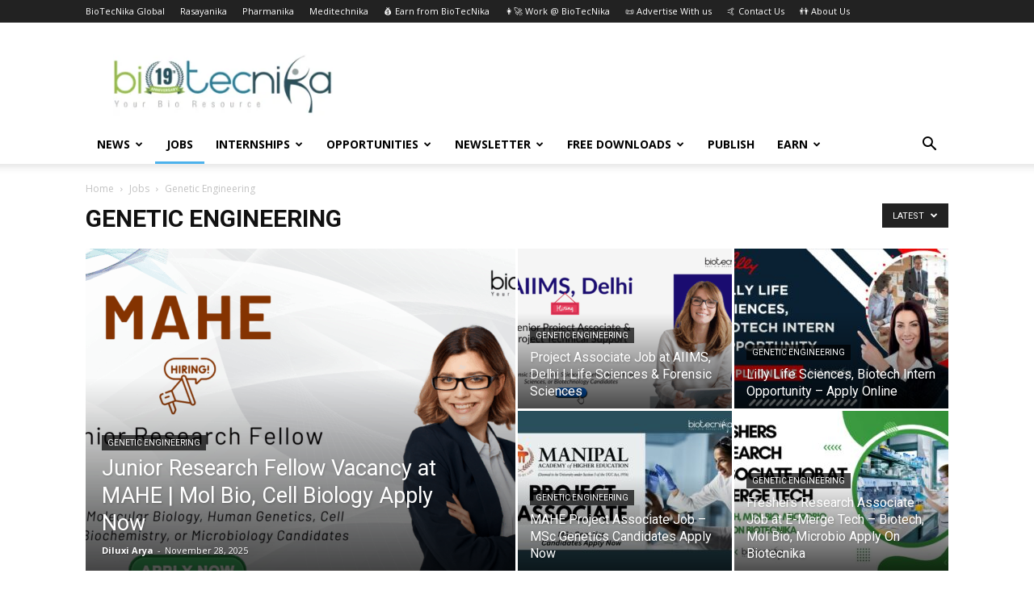

--- FILE ---
content_type: text/html; charset=UTF-8
request_url: https://www.biotecnika.org/category/jobs/genetic-engineering/
body_size: 31583
content:
<!doctype html >
<!--[if IE 8]>    <html class="ie8" lang="en"> <![endif]-->
<!--[if IE 9]>    <html class="ie9" lang="en"> <![endif]-->
<!--[if gt IE 8]><!--> <html lang="en-US"> <!--<![endif]-->
<head>
    <title>Genetic Engineering Jobs In India | Career in Genetic Engineering</title>

<link data-rocket-prefetch href="https://embed.tawk.to" rel="dns-prefetch">
<link data-rocket-prefetch href="https://connect.facebook.net" rel="dns-prefetch">
<link data-rocket-prefetch href="https://www.clarity.ms" rel="dns-prefetch">
<link data-rocket-prefetch href="https://pagead2.googlesyndication.com" rel="dns-prefetch">
<link data-rocket-prefetch href="https://www.googletagmanager.com" rel="dns-prefetch">
<link data-rocket-prefetch href="https://qgxuvhvepdxpxjyiyeei.supabase.co" rel="dns-prefetch">
<link data-rocket-prefetch href="https://static.elfsight.com" rel="dns-prefetch">
<link data-rocket-preload as="style" href="https://fonts.googleapis.com/css?family=Open%20Sans%3A400%2C600%2C700%7CRoboto%3A400%2C600%2C700&#038;display=swap" rel="preload">
<script src="/cdn-cgi/scripts/7d0fa10a/cloudflare-static/rocket-loader.min.js" data-cf-settings="e02a5d795163d32c05382d07-|49"></script><link href="https://fonts.googleapis.com/css?family=Open%20Sans%3A400%2C600%2C700%7CRoboto%3A400%2C600%2C700&#038;display=swap" media="print" onload="this.media=&#039;all&#039;" rel="stylesheet">
<noscript data-wpr-hosted-gf-parameters=""><link rel="stylesheet" href="https://fonts.googleapis.com/css?family=Open%20Sans%3A400%2C600%2C700%7CRoboto%3A400%2C600%2C700&#038;display=swap"></noscript><link rel="preload" data-rocket-preload as="image" href="https://www.biotecnika.org/wp-content/uploads/2025/11/Minimalist-Tosca-White-Personal-Branding-Tips-Youtube-Thumbnail-1-534x462.png" fetchpriority="high">
    <meta charset="UTF-8" />
    <meta name="viewport" content="width=device-width, initial-scale=1.0">
    <link rel="pingback" href="https://www.biotecnika.org/xmlrpc.php" />
    <meta name='robots' content='index, follow, max-image-preview:large, max-snippet:-1, max-video-preview:-1' />
<link rel="icon" type="image/png" href="https://www.biotecnika.org/wp-content/uploads/2018/11/Biotecnika_App_Icon_bt_32x32-1.png"><link rel="apple-touch-icon" sizes="76x76" href="https://www.biotecnika.org/wp-content/uploads/2016/03/compilation_images_homeIcon@2x.png"/><link rel="apple-touch-icon" sizes="120x120" href="https://www.biotecnika.org/wp-content/uploads/2016/03/compilation_images_homeIcon@2x.png"/><link rel="apple-touch-icon" sizes="152x152" href="https://www.biotecnika.org/wp-content/uploads/2016/03/compilation_images_homeIcon@2x.png"/><link rel="apple-touch-icon" sizes="114x114" href="https://www.biotecnika.org/wp-content/uploads/2016/03/compilation_images_homeIcon@2x.png"/><link rel="apple-touch-icon" sizes="144x144" href="https://www.biotecnika.org/wp-content/uploads/2016/03/compilation_images_homeIcon@2x.png"/>
	<!-- This site is optimized with the Yoast SEO Premium plugin v26.7 (Yoast SEO v26.7) - https://yoast.com/wordpress/plugins/seo/ -->
	<meta name="description" content="Apply for Genetic Engineering &amp; Biotech jobs available on BioTecNika.org. Manufacturing Associate, Solutions Engineer, Product Development Engineer and more!" />
	<link rel="canonical" href="https://www.biotecnika.org/category/jobs/genetic-engineering/" />
	<link rel="next" href="https://www.biotecnika.org/category/jobs/genetic-engineering/page/2/" />
	<meta property="og:locale" content="en_US" />
	<meta property="og:type" content="article" />
	<meta property="og:title" content="Genetic Engineering Archives" />
	<meta property="og:description" content="Apply for Genetic Engineering &amp; Biotech jobs available on BioTecNika.org. Manufacturing Associate, Solutions Engineer, Product Development Engineer and more!" />
	<meta property="og:url" content="https://www.biotecnika.org/category/jobs/genetic-engineering/" />
	<meta property="og:site_name" content="BioTecNika" />
	<meta property="og:image" content="https://www.biotecnika.org/wp-content/uploads/2016/03/simple_custom_logo-1.jpg" />
	<meta property="og:image:width" content="300" />
	<meta property="og:image:height" content="99" />
	<meta property="og:image:type" content="image/jpeg" />
	<meta name="twitter:card" content="summary_large_image" />
	<meta name="twitter:site" content="@biotecnika" />
	<script type="application/ld+json" class="yoast-schema-graph">{"@context":"https://schema.org","@graph":[{"@type":"CollectionPage","@id":"https://www.biotecnika.org/category/jobs/genetic-engineering/","url":"https://www.biotecnika.org/category/jobs/genetic-engineering/","name":"Genetic Engineering Jobs In India | Career in Genetic Engineering","isPartOf":{"@id":"https://www.biotecnika.org/#website"},"primaryImageOfPage":{"@id":"https://www.biotecnika.org/category/jobs/genetic-engineering/#primaryimage"},"image":{"@id":"https://www.biotecnika.org/category/jobs/genetic-engineering/#primaryimage"},"thumbnailUrl":"https://www.biotecnika.org/wp-content/uploads/2025/05/Faculty-Jobs-in-Biotechnology-.jpg","description":"Apply for Genetic Engineering & Biotech jobs available on BioTecNika.org. Manufacturing Associate, Solutions Engineer, Product Development Engineer and more!","breadcrumb":{"@id":"https://www.biotecnika.org/category/jobs/genetic-engineering/#breadcrumb"},"inLanguage":"en-US"},{"@type":"ImageObject","inLanguage":"en-US","@id":"https://www.biotecnika.org/category/jobs/genetic-engineering/#primaryimage","url":"https://www.biotecnika.org/wp-content/uploads/2025/05/Faculty-Jobs-in-Biotechnology-.jpg","contentUrl":"https://www.biotecnika.org/wp-content/uploads/2025/05/Faculty-Jobs-in-Biotechnology-.jpg","width":1280,"height":720,"caption":"Faculty Jobs in Biotechnology"},{"@type":"BreadcrumbList","@id":"https://www.biotecnika.org/category/jobs/genetic-engineering/#breadcrumb","itemListElement":[{"@type":"ListItem","position":1,"name":"Home","item":"https://www.biotecnika.org/"},{"@type":"ListItem","position":2,"name":"Jobs","item":"https://www.biotecnika.org/category/jobs/"},{"@type":"ListItem","position":3,"name":"Genetic Engineering"}]},{"@type":"WebSite","@id":"https://www.biotecnika.org/#website","url":"https://www.biotecnika.org/","name":"BioTecNika","description":"World&#039;s First &amp; Largest BioSciences Professional Network","publisher":{"@id":"https://www.biotecnika.org/#organization"},"potentialAction":[{"@type":"SearchAction","target":{"@type":"EntryPoint","urlTemplate":"https://www.biotecnika.org/?s={search_term_string}"},"query-input":{"@type":"PropertyValueSpecification","valueRequired":true,"valueName":"search_term_string"}}],"inLanguage":"en-US"},{"@type":"Organization","@id":"https://www.biotecnika.org/#organization","name":"Biotecnika","url":"https://www.biotecnika.org/","logo":{"@type":"ImageObject","inLanguage":"en-US","@id":"https://www.biotecnika.org/#/schema/logo/image/","url":"https://www.biotecnika.org/wp-content/uploads/2018/06/biotecnika-logo-transparent-amp.png","contentUrl":"https://www.biotecnika.org/wp-content/uploads/2018/06/biotecnika-logo-transparent-amp.png","width":"139","height":"45","caption":"Biotecnika"},"image":{"@id":"https://www.biotecnika.org/#/schema/logo/image/"},"sameAs":["https://www.facebook.com/biotecnika","https://x.com/biotecnika","https://www.linkedin.com/company/biotecnika","https://www.youtube.com/user/biotecnika"]}]}</script>
	<!-- / Yoast SEO Premium plugin. -->


<link rel='dns-prefetch' href='//fonts.googleapis.com' />

<link rel="alternate" type="application/rss+xml" title="BioTecNika &raquo; Feed" href="https://www.biotecnika.org/feed/" />
<link rel="alternate" type="application/rss+xml" title="BioTecNika &raquo; Comments Feed" href="https://www.biotecnika.org/comments/feed/" />
<link rel="alternate" type="application/rss+xml" title="BioTecNika &raquo; Genetic Engineering Category Feed" href="https://www.biotecnika.org/category/jobs/genetic-engineering/feed/" />
<style id='wp-img-auto-sizes-contain-inline-css' type='text/css'>
img:is([sizes=auto i],[sizes^="auto," i]){contain-intrinsic-size:3000px 1500px}
/*# sourceURL=wp-img-auto-sizes-contain-inline-css */
</style>
<style id='wp-emoji-styles-inline-css' type='text/css'>

	img.wp-smiley, img.emoji {
		display: inline !important;
		border: none !important;
		box-shadow: none !important;
		height: 1em !important;
		width: 1em !important;
		margin: 0 0.07em !important;
		vertical-align: -0.1em !important;
		background: none !important;
		padding: 0 !important;
	}
/*# sourceURL=wp-emoji-styles-inline-css */
</style>
<style id='classic-theme-styles-inline-css' type='text/css'>
/*! This file is auto-generated */
.wp-block-button__link{color:#fff;background-color:#32373c;border-radius:9999px;box-shadow:none;text-decoration:none;padding:calc(.667em + 2px) calc(1.333em + 2px);font-size:1.125em}.wp-block-file__button{background:#32373c;color:#fff;text-decoration:none}
/*# sourceURL=/wp-includes/css/classic-themes.min.css */
</style>
<link data-minify="1" rel='stylesheet' id='prettyphotocss-css' href='https://www.biotecnika.org/wp-content/cache/min/1/wp-content/plugins/contentprotector/css/prettyPhoto.css?ver=1768711392' type='text/css' media='all' />
<link rel='stylesheet' id='ez-toc-css' href='https://www.biotecnika.org/wp-content/plugins/easy-table-of-contents/assets/css/screen.min.css?ver=2.0.80' type='text/css' media='all' />
<style id='ez-toc-inline-css' type='text/css'>
div#ez-toc-container .ez-toc-title {font-size: 120%;}div#ez-toc-container .ez-toc-title {font-weight: 600;}div#ez-toc-container ul li , div#ez-toc-container ul li a {font-size: 95%;}div#ez-toc-container ul li , div#ez-toc-container ul li a {font-weight: 500;}div#ez-toc-container nav ul ul li {font-size: 90%;}div#ez-toc-container {background: #fff;border: 1px solid #ddd;width: 50%;}div#ez-toc-container p.ez-toc-title , #ez-toc-container .ez_toc_custom_title_icon , #ez-toc-container .ez_toc_custom_toc_icon {color: #000000;}div#ez-toc-container ul.ez-toc-list a {color: #428bca;}div#ez-toc-container ul.ez-toc-list a:hover {color: #2a6496;}div#ez-toc-container ul.ez-toc-list a:visited {color: #428bca;}.ez-toc-counter nav ul li a::before {color: ;}.ez-toc-box-title {font-weight: bold; margin-bottom: 10px; text-align: center; text-transform: uppercase; letter-spacing: 1px; color: #666; padding-bottom: 5px;position:absolute;top:-4%;left:5%;background-color: inherit;transition: top 0.3s ease;}.ez-toc-box-title.toc-closed {top:-25%;}
.ez-toc-container-direction {direction: ltr;}.ez-toc-counter ul{counter-reset: item ;}.ez-toc-counter nav ul li a::before {content: counters(item, '.', decimal) '. ';display: inline-block;counter-increment: item;flex-grow: 0;flex-shrink: 0;margin-right: .2em; float: left; }.ez-toc-widget-direction {direction: ltr;}.ez-toc-widget-container ul{counter-reset: item ;}.ez-toc-widget-container nav ul li a::before {content: counters(item, '.', decimal) '. ';display: inline-block;counter-increment: item;flex-grow: 0;flex-shrink: 0;margin-right: .2em; float: left; }
/*# sourceURL=ez-toc-inline-css */
</style>
<link data-minify="1" rel='stylesheet' id='td-plugin-multi-purpose-css' href='https://www.biotecnika.org/wp-content/cache/min/1/wp-content/plugins/td-composer/td-multi-purpose/style.css?ver=1768711392' type='text/css' media='all' />

<link data-minify="1" rel='stylesheet' id='td-theme-css' href='https://www.biotecnika.org/wp-content/cache/min/1/wp-content/themes/Newspaper/style.css?ver=1768711392' type='text/css' media='all' />
<style id='td-theme-inline-css' type='text/css'>@media (max-width:767px){.td-header-desktop-wrap{display:none}}@media (min-width:767px){.td-header-mobile-wrap{display:none}}</style>
<link data-minify="1" rel='stylesheet' id='td-legacy-framework-front-style-css' href='https://www.biotecnika.org/wp-content/cache/min/1/wp-content/plugins/td-composer/legacy/Newspaper/assets/css/td_legacy_main.css?ver=1768711392' type='text/css' media='all' />
<link data-minify="1" rel='stylesheet' id='td-standard-pack-framework-front-style-css' href='https://www.biotecnika.org/wp-content/cache/min/1/wp-content/plugins/td-standard-pack/Newspaper/assets/css/td_standard_pack_main.css?ver=1768711392' type='text/css' media='all' />
<link data-minify="1" rel='stylesheet' id='tdb_style_cloud_templates_front-css' href='https://www.biotecnika.org/wp-content/cache/min/1/wp-content/plugins/td-cloud-library/assets/css/tdb_main.css?ver=1768711392' type='text/css' media='all' />
<style id='rocket-lazyload-inline-css' type='text/css'>
.rll-youtube-player{position:relative;padding-bottom:56.23%;height:0;overflow:hidden;max-width:100%;}.rll-youtube-player:focus-within{outline: 2px solid currentColor;outline-offset: 5px;}.rll-youtube-player iframe{position:absolute;top:0;left:0;width:100%;height:100%;z-index:100;background:0 0}.rll-youtube-player img{bottom:0;display:block;left:0;margin:auto;max-width:100%;width:100%;position:absolute;right:0;top:0;border:none;height:auto;-webkit-transition:.4s all;-moz-transition:.4s all;transition:.4s all}.rll-youtube-player img:hover{-webkit-filter:brightness(75%)}.rll-youtube-player .play{height:100%;width:100%;left:0;top:0;position:absolute;background:url(https://www.biotecnika.org/wp-content/plugins/wp-rocket/assets/img/youtube.png) no-repeat center;background-color: transparent !important;cursor:pointer;border:none;}
/*# sourceURL=rocket-lazyload-inline-css */
</style>
<script type="e02a5d795163d32c05382d07-text/javascript" src="https://www.biotecnika.org/wp-includes/js/jquery/jquery.min.js?ver=3.7.1" id="jquery-core-js"></script>
<script type="e02a5d795163d32c05382d07-text/javascript" src="https://www.biotecnika.org/wp-includes/js/jquery/jquery-migrate.min.js?ver=3.4.1" id="jquery-migrate-js"></script>
<script type="e02a5d795163d32c05382d07-text/javascript" src="https://www.biotecnika.org/wp-content/plugins/contentprotector/js/jquery.watermark.js?ver=6.9" id="jquery_watermark-js"></script>
<script type="e02a5d795163d32c05382d07-text/javascript" src="https://www.biotecnika.org/wp-content/plugins/contentprotector/js/jquery.prettyPhoto.js?ver=6.9" id="jquery_prettyphoto-js"></script>
<link rel="https://api.w.org/" href="https://www.biotecnika.org/wp-json/" /><link rel="alternate" title="JSON" type="application/json" href="https://www.biotecnika.org/wp-json/wp/v2/categories/131" /><link rel="EditURI" type="application/rsd+xml" title="RSD" href="https://www.biotecnika.org/xmlrpc.php?rsd" />





































































































    <script type="e02a5d795163d32c05382d07-text/javascript">
        window.tdb_global_vars = {"wpRestUrl":"https:\/\/www.biotecnika.org\/wp-json\/","permalinkStructure":"\/%year%\/%monthnum%\/%postname%\/"};
        window.tdb_p_autoload_vars = {"isAjax":false,"isAdminBarShowing":false};
    </script>
    
    <style id="tdb-global-colors">:root{--accent-color:#fff}</style>

    
	<!-- There is no amphtml version available for this URL. -->
<!-- JS generated by theme -->

<script type="e02a5d795163d32c05382d07-text/javascript" id="td-generated-header-js">
    
    

	    var tdBlocksArray = []; //here we store all the items for the current page

	    // td_block class - each ajax block uses a object of this class for requests
	    function tdBlock() {
		    this.id = '';
		    this.block_type = 1; //block type id (1-234 etc)
		    this.atts = '';
		    this.td_column_number = '';
		    this.td_current_page = 1; //
		    this.post_count = 0; //from wp
		    this.found_posts = 0; //from wp
		    this.max_num_pages = 0; //from wp
		    this.td_filter_value = ''; //current live filter value
		    this.is_ajax_running = false;
		    this.td_user_action = ''; // load more or infinite loader (used by the animation)
		    this.header_color = '';
		    this.ajax_pagination_infinite_stop = ''; //show load more at page x
	    }

        // td_js_generator - mini detector
        ( function () {
            var htmlTag = document.getElementsByTagName("html")[0];

	        if ( navigator.userAgent.indexOf("MSIE 10.0") > -1 ) {
                htmlTag.className += ' ie10';
            }

            if ( !!navigator.userAgent.match(/Trident.*rv\:11\./) ) {
                htmlTag.className += ' ie11';
            }

	        if ( navigator.userAgent.indexOf("Edge") > -1 ) {
                htmlTag.className += ' ieEdge';
            }

            if ( /(iPad|iPhone|iPod)/g.test(navigator.userAgent) ) {
                htmlTag.className += ' td-md-is-ios';
            }

            var user_agent = navigator.userAgent.toLowerCase();
            if ( user_agent.indexOf("android") > -1 ) {
                htmlTag.className += ' td-md-is-android';
            }

            if ( -1 !== navigator.userAgent.indexOf('Mac OS X')  ) {
                htmlTag.className += ' td-md-is-os-x';
            }

            if ( /chrom(e|ium)/.test(navigator.userAgent.toLowerCase()) ) {
               htmlTag.className += ' td-md-is-chrome';
            }

            if ( -1 !== navigator.userAgent.indexOf('Firefox') ) {
                htmlTag.className += ' td-md-is-firefox';
            }

            if ( -1 !== navigator.userAgent.indexOf('Safari') && -1 === navigator.userAgent.indexOf('Chrome') ) {
                htmlTag.className += ' td-md-is-safari';
            }

            if( -1 !== navigator.userAgent.indexOf('IEMobile') ){
                htmlTag.className += ' td-md-is-iemobile';
            }

        })();

        var tdLocalCache = {};

        ( function () {
            "use strict";

            tdLocalCache = {
                data: {},
                remove: function (resource_id) {
                    delete tdLocalCache.data[resource_id];
                },
                exist: function (resource_id) {
                    return tdLocalCache.data.hasOwnProperty(resource_id) && tdLocalCache.data[resource_id] !== null;
                },
                get: function (resource_id) {
                    return tdLocalCache.data[resource_id];
                },
                set: function (resource_id, cachedData) {
                    tdLocalCache.remove(resource_id);
                    tdLocalCache.data[resource_id] = cachedData;
                }
            };
        })();

    
    
var td_viewport_interval_list=[{"limitBottom":767,"sidebarWidth":228},{"limitBottom":1018,"sidebarWidth":300},{"limitBottom":1140,"sidebarWidth":324}];
var tdc_is_installed="yes";
var tdc_domain_active=false;
var td_ajax_url="https:\/\/www.biotecnika.org\/wp-admin\/admin-ajax.php?td_theme_name=Newspaper&v=12.7.4";
var td_get_template_directory_uri="https:\/\/www.biotecnika.org\/wp-content\/plugins\/td-composer\/legacy\/common";
var tds_snap_menu="";
var tds_logo_on_sticky="";
var tds_header_style="";
var td_please_wait="Please wait...";
var td_email_user_pass_incorrect="User or password incorrect!";
var td_email_user_incorrect="Email or username incorrect!";
var td_email_incorrect="Email incorrect!";
var td_user_incorrect="Username incorrect!";
var td_email_user_empty="Email or username empty!";
var td_pass_empty="Pass empty!";
var td_pass_pattern_incorrect="Invalid Pass Pattern!";
var td_retype_pass_incorrect="Retyped Pass incorrect!";
var tds_more_articles_on_post_enable="";
var tds_more_articles_on_post_time_to_wait="1";
var tds_more_articles_on_post_pages_distance_from_top=1800;
var tds_captcha="";
var tds_theme_color_site_wide="#4db2ec";
var tds_smart_sidebar="enabled";
var tdThemeName="Newspaper";
var tdThemeNameWl="Newspaper";
var td_magnific_popup_translation_tPrev="Previous (Left arrow key)";
var td_magnific_popup_translation_tNext="Next (Right arrow key)";
var td_magnific_popup_translation_tCounter="%curr% of %total%";
var td_magnific_popup_translation_ajax_tError="The content from %url% could not be loaded.";
var td_magnific_popup_translation_image_tError="The image #%curr% could not be loaded.";
var tdBlockNonce="13a89d6c5d";
var tdMobileMenu="enabled";
var tdMobileSearch="enabled";
var tdDateNamesI18n={"month_names":["January","February","March","April","May","June","July","August","September","October","November","December"],"month_names_short":["Jan","Feb","Mar","Apr","May","Jun","Jul","Aug","Sep","Oct","Nov","Dec"],"day_names":["Sunday","Monday","Tuesday","Wednesday","Thursday","Friday","Saturday"],"day_names_short":["Sun","Mon","Tue","Wed","Thu","Fri","Sat"]};
var tdb_modal_confirm="Save";
var tdb_modal_cancel="Cancel";
var tdb_modal_confirm_alt="Yes";
var tdb_modal_cancel_alt="No";
var td_deploy_mode="deploy";
var td_ad_background_click_link="";
var td_ad_background_click_target="";
</script>


<!-- Header style compiled by theme -->

<style>:root{--td_header_color:#222222}:root{--td_header_color:#222222}</style>

<script async src="//pagead2.googlesyndication.com/pagead/js/adsbygoogle.js" type="e02a5d795163d32c05382d07-text/javascript"></script>
<script type="e02a5d795163d32c05382d07-text/javascript">
     (adsbygoogle = window.adsbygoogle || []).push({
          google_ad_client: "ca-pub-9758089254015021",
          enable_page_level_ads: true
     });
</script>
<!-- Global site tag (gtag.js) - Google Analytics -->
<script async src="https://www.googletagmanager.com/gtag/js?id=UA-4075300-1" type="e02a5d795163d32c05382d07-text/javascript"></script>
<script type="e02a5d795163d32c05382d07-text/javascript">
  window.dataLayer = window.dataLayer || [];
  function gtag(){dataLayer.push(arguments);}
  gtag('js', new Date());

  gtag('config', 'UA-4075300-1');
</script>
<script type="e02a5d795163d32c05382d07-text/javascript">
    (function(c,l,a,r,i,t,y){
        c[a]=c[a]||function(){(c[a].q=c[a].q||[]).push(arguments)};
        t=l.createElement(r);t.async=1;t.src="https://www.clarity.ms/tag/"+i;
        y=l.getElementsByTagName(r)[0];y.parentNode.insertBefore(t,y);
    })(window, document, "clarity", "script", "j6lixtbzxl");
</script>
<!-- Meta Pixel Code -->
<script type="e02a5d795163d32c05382d07-text/javascript">
!function(f,b,e,v,n,t,s)
{if(f.fbq)return;n=f.fbq=function(){n.callMethod?
n.callMethod.apply(n,arguments):n.queue.push(arguments)};
if(!f._fbq)f._fbq=n;n.push=n;n.loaded=!0;n.version='2.0';
n.queue=[];t=b.createElement(e);t.async=!0;
t.src=v;s=b.getElementsByTagName(e)[0];
s.parentNode.insertBefore(t,s)}(window, document,'script',
'https://connect.facebook.net/en_US/fbevents.js');
fbq('init', '951432998279640');
fbq('track', 'PageView');
</script>
<noscript><img height="1" width="1" style="display:none"
src="https://www.facebook.com/tr?id=951432998279640&ev=PageView&noscript=1"
/></noscript>
<!-- End Meta Pixel Code -->
<meta name="facebook-domain-verification" content="koqsl6g8drmnw1ct7fzznha9op021h" />


<script type="application/ld+json">
    {
        "@context": "https://schema.org",
        "@type": "BreadcrumbList",
        "itemListElement": [
            {
                "@type": "ListItem",
                "position": 1,
                "item": {
                    "@type": "WebSite",
                    "@id": "https://www.biotecnika.org/",
                    "name": "Home"
                }
            },
            {
                "@type": "ListItem",
                "position": 2,
                    "item": {
                    "@type": "WebPage",
                    "@id": "https://www.biotecnika.org/category/jobs/",
                    "name": "Jobs"
                }
            }
            ,{
                "@type": "ListItem",
                "position": 3,
                    "item": {
                    "@type": "WebPage",
                    "@id": "https://www.biotecnika.org/category/jobs/genetic-engineering/",
                    "name": "Genetic Engineering"                                
                }
            }    
        ]
    }
</script>
		<style type="text/css" id="wp-custom-css">
			.post:not(.category-jobs) .printfriendly { display: none; }		</style>
		
<!-- Button style compiled by theme -->

<style></style>

	<style id="tdw-css-placeholder"></style><noscript><style id="rocket-lazyload-nojs-css">.rll-youtube-player, [data-lazy-src]{display:none !important;}</style></noscript><style id='global-styles-inline-css' type='text/css'>
:root{--wp--preset--aspect-ratio--square: 1;--wp--preset--aspect-ratio--4-3: 4/3;--wp--preset--aspect-ratio--3-4: 3/4;--wp--preset--aspect-ratio--3-2: 3/2;--wp--preset--aspect-ratio--2-3: 2/3;--wp--preset--aspect-ratio--16-9: 16/9;--wp--preset--aspect-ratio--9-16: 9/16;--wp--preset--color--black: #000000;--wp--preset--color--cyan-bluish-gray: #abb8c3;--wp--preset--color--white: #ffffff;--wp--preset--color--pale-pink: #f78da7;--wp--preset--color--vivid-red: #cf2e2e;--wp--preset--color--luminous-vivid-orange: #ff6900;--wp--preset--color--luminous-vivid-amber: #fcb900;--wp--preset--color--light-green-cyan: #7bdcb5;--wp--preset--color--vivid-green-cyan: #00d084;--wp--preset--color--pale-cyan-blue: #8ed1fc;--wp--preset--color--vivid-cyan-blue: #0693e3;--wp--preset--color--vivid-purple: #9b51e0;--wp--preset--gradient--vivid-cyan-blue-to-vivid-purple: linear-gradient(135deg,rgb(6,147,227) 0%,rgb(155,81,224) 100%);--wp--preset--gradient--light-green-cyan-to-vivid-green-cyan: linear-gradient(135deg,rgb(122,220,180) 0%,rgb(0,208,130) 100%);--wp--preset--gradient--luminous-vivid-amber-to-luminous-vivid-orange: linear-gradient(135deg,rgb(252,185,0) 0%,rgb(255,105,0) 100%);--wp--preset--gradient--luminous-vivid-orange-to-vivid-red: linear-gradient(135deg,rgb(255,105,0) 0%,rgb(207,46,46) 100%);--wp--preset--gradient--very-light-gray-to-cyan-bluish-gray: linear-gradient(135deg,rgb(238,238,238) 0%,rgb(169,184,195) 100%);--wp--preset--gradient--cool-to-warm-spectrum: linear-gradient(135deg,rgb(74,234,220) 0%,rgb(151,120,209) 20%,rgb(207,42,186) 40%,rgb(238,44,130) 60%,rgb(251,105,98) 80%,rgb(254,248,76) 100%);--wp--preset--gradient--blush-light-purple: linear-gradient(135deg,rgb(255,206,236) 0%,rgb(152,150,240) 100%);--wp--preset--gradient--blush-bordeaux: linear-gradient(135deg,rgb(254,205,165) 0%,rgb(254,45,45) 50%,rgb(107,0,62) 100%);--wp--preset--gradient--luminous-dusk: linear-gradient(135deg,rgb(255,203,112) 0%,rgb(199,81,192) 50%,rgb(65,88,208) 100%);--wp--preset--gradient--pale-ocean: linear-gradient(135deg,rgb(255,245,203) 0%,rgb(182,227,212) 50%,rgb(51,167,181) 100%);--wp--preset--gradient--electric-grass: linear-gradient(135deg,rgb(202,248,128) 0%,rgb(113,206,126) 100%);--wp--preset--gradient--midnight: linear-gradient(135deg,rgb(2,3,129) 0%,rgb(40,116,252) 100%);--wp--preset--font-size--small: 11px;--wp--preset--font-size--medium: 20px;--wp--preset--font-size--large: 32px;--wp--preset--font-size--x-large: 42px;--wp--preset--font-size--regular: 15px;--wp--preset--font-size--larger: 50px;--wp--preset--spacing--20: 0.44rem;--wp--preset--spacing--30: 0.67rem;--wp--preset--spacing--40: 1rem;--wp--preset--spacing--50: 1.5rem;--wp--preset--spacing--60: 2.25rem;--wp--preset--spacing--70: 3.38rem;--wp--preset--spacing--80: 5.06rem;--wp--preset--shadow--natural: 6px 6px 9px rgba(0, 0, 0, 0.2);--wp--preset--shadow--deep: 12px 12px 50px rgba(0, 0, 0, 0.4);--wp--preset--shadow--sharp: 6px 6px 0px rgba(0, 0, 0, 0.2);--wp--preset--shadow--outlined: 6px 6px 0px -3px rgb(255, 255, 255), 6px 6px rgb(0, 0, 0);--wp--preset--shadow--crisp: 6px 6px 0px rgb(0, 0, 0);}:where(.is-layout-flex){gap: 0.5em;}:where(.is-layout-grid){gap: 0.5em;}body .is-layout-flex{display: flex;}.is-layout-flex{flex-wrap: wrap;align-items: center;}.is-layout-flex > :is(*, div){margin: 0;}body .is-layout-grid{display: grid;}.is-layout-grid > :is(*, div){margin: 0;}:where(.wp-block-columns.is-layout-flex){gap: 2em;}:where(.wp-block-columns.is-layout-grid){gap: 2em;}:where(.wp-block-post-template.is-layout-flex){gap: 1.25em;}:where(.wp-block-post-template.is-layout-grid){gap: 1.25em;}.has-black-color{color: var(--wp--preset--color--black) !important;}.has-cyan-bluish-gray-color{color: var(--wp--preset--color--cyan-bluish-gray) !important;}.has-white-color{color: var(--wp--preset--color--white) !important;}.has-pale-pink-color{color: var(--wp--preset--color--pale-pink) !important;}.has-vivid-red-color{color: var(--wp--preset--color--vivid-red) !important;}.has-luminous-vivid-orange-color{color: var(--wp--preset--color--luminous-vivid-orange) !important;}.has-luminous-vivid-amber-color{color: var(--wp--preset--color--luminous-vivid-amber) !important;}.has-light-green-cyan-color{color: var(--wp--preset--color--light-green-cyan) !important;}.has-vivid-green-cyan-color{color: var(--wp--preset--color--vivid-green-cyan) !important;}.has-pale-cyan-blue-color{color: var(--wp--preset--color--pale-cyan-blue) !important;}.has-vivid-cyan-blue-color{color: var(--wp--preset--color--vivid-cyan-blue) !important;}.has-vivid-purple-color{color: var(--wp--preset--color--vivid-purple) !important;}.has-black-background-color{background-color: var(--wp--preset--color--black) !important;}.has-cyan-bluish-gray-background-color{background-color: var(--wp--preset--color--cyan-bluish-gray) !important;}.has-white-background-color{background-color: var(--wp--preset--color--white) !important;}.has-pale-pink-background-color{background-color: var(--wp--preset--color--pale-pink) !important;}.has-vivid-red-background-color{background-color: var(--wp--preset--color--vivid-red) !important;}.has-luminous-vivid-orange-background-color{background-color: var(--wp--preset--color--luminous-vivid-orange) !important;}.has-luminous-vivid-amber-background-color{background-color: var(--wp--preset--color--luminous-vivid-amber) !important;}.has-light-green-cyan-background-color{background-color: var(--wp--preset--color--light-green-cyan) !important;}.has-vivid-green-cyan-background-color{background-color: var(--wp--preset--color--vivid-green-cyan) !important;}.has-pale-cyan-blue-background-color{background-color: var(--wp--preset--color--pale-cyan-blue) !important;}.has-vivid-cyan-blue-background-color{background-color: var(--wp--preset--color--vivid-cyan-blue) !important;}.has-vivid-purple-background-color{background-color: var(--wp--preset--color--vivid-purple) !important;}.has-black-border-color{border-color: var(--wp--preset--color--black) !important;}.has-cyan-bluish-gray-border-color{border-color: var(--wp--preset--color--cyan-bluish-gray) !important;}.has-white-border-color{border-color: var(--wp--preset--color--white) !important;}.has-pale-pink-border-color{border-color: var(--wp--preset--color--pale-pink) !important;}.has-vivid-red-border-color{border-color: var(--wp--preset--color--vivid-red) !important;}.has-luminous-vivid-orange-border-color{border-color: var(--wp--preset--color--luminous-vivid-orange) !important;}.has-luminous-vivid-amber-border-color{border-color: var(--wp--preset--color--luminous-vivid-amber) !important;}.has-light-green-cyan-border-color{border-color: var(--wp--preset--color--light-green-cyan) !important;}.has-vivid-green-cyan-border-color{border-color: var(--wp--preset--color--vivid-green-cyan) !important;}.has-pale-cyan-blue-border-color{border-color: var(--wp--preset--color--pale-cyan-blue) !important;}.has-vivid-cyan-blue-border-color{border-color: var(--wp--preset--color--vivid-cyan-blue) !important;}.has-vivid-purple-border-color{border-color: var(--wp--preset--color--vivid-purple) !important;}.has-vivid-cyan-blue-to-vivid-purple-gradient-background{background: var(--wp--preset--gradient--vivid-cyan-blue-to-vivid-purple) !important;}.has-light-green-cyan-to-vivid-green-cyan-gradient-background{background: var(--wp--preset--gradient--light-green-cyan-to-vivid-green-cyan) !important;}.has-luminous-vivid-amber-to-luminous-vivid-orange-gradient-background{background: var(--wp--preset--gradient--luminous-vivid-amber-to-luminous-vivid-orange) !important;}.has-luminous-vivid-orange-to-vivid-red-gradient-background{background: var(--wp--preset--gradient--luminous-vivid-orange-to-vivid-red) !important;}.has-very-light-gray-to-cyan-bluish-gray-gradient-background{background: var(--wp--preset--gradient--very-light-gray-to-cyan-bluish-gray) !important;}.has-cool-to-warm-spectrum-gradient-background{background: var(--wp--preset--gradient--cool-to-warm-spectrum) !important;}.has-blush-light-purple-gradient-background{background: var(--wp--preset--gradient--blush-light-purple) !important;}.has-blush-bordeaux-gradient-background{background: var(--wp--preset--gradient--blush-bordeaux) !important;}.has-luminous-dusk-gradient-background{background: var(--wp--preset--gradient--luminous-dusk) !important;}.has-pale-ocean-gradient-background{background: var(--wp--preset--gradient--pale-ocean) !important;}.has-electric-grass-gradient-background{background: var(--wp--preset--gradient--electric-grass) !important;}.has-midnight-gradient-background{background: var(--wp--preset--gradient--midnight) !important;}.has-small-font-size{font-size: var(--wp--preset--font-size--small) !important;}.has-medium-font-size{font-size: var(--wp--preset--font-size--medium) !important;}.has-large-font-size{font-size: var(--wp--preset--font-size--large) !important;}.has-x-large-font-size{font-size: var(--wp--preset--font-size--x-large) !important;}
/*# sourceURL=global-styles-inline-css */
</style>
<link data-minify="1" rel='stylesheet' id='countdown_css-css' href='https://www.biotecnika.org/wp-content/cache/min/1/wp-content/plugins/widget-countdown/includes/style/style.css?ver=1768711392' type='text/css' media='all' />
<link data-minify="1" rel='stylesheet' id='dashicons-css' href='https://www.biotecnika.org/wp-content/cache/min/1/wp-includes/css/dashicons.min.css?ver=1768711392' type='text/css' media='all' />
<link data-minify="1" rel='stylesheet' id='thickbox-css' href='https://www.biotecnika.org/wp-content/cache/min/1/wp-includes/js/thickbox/thickbox.css?ver=1768711392' type='text/css' media='all' />
<style id="rocket-lazyrender-inline-css">[data-wpr-lazyrender] {content-visibility: auto;}</style><meta name="generator" content="WP Rocket 3.20.3" data-wpr-features="wpr_lazyload_images wpr_lazyload_iframes wpr_preconnect_external_domains wpr_automatic_lazy_rendering wpr_oci wpr_image_dimensions wpr_minify_css wpr_preload_links wpr_desktop" /></head>

<body data-rsssl=1 class="archive category category-genetic-engineering category-131 wp-theme-Newspaper td-standard-pack global-block-template-1 td_category_template_1 td_category_top_posts_style_1 td-full-layout" itemscope="itemscope" itemtype="https://schema.org/WebPage">

<div  class="td-scroll-up" data-style="style1"><i class="td-icon-menu-up"></i></div>
    <div  class="td-menu-background" style="visibility:hidden"></div>
<div  id="td-mobile-nav" style="visibility:hidden">
    <div  class="td-mobile-container">
        <!-- mobile menu top section -->
        <div  class="td-menu-socials-wrap">
            <!-- socials -->
            <div class="td-menu-socials">
                
        <span class="td-social-icon-wrap">
            <a target="_blank" rel="nofollow" href="https://www.facebook.com/biotecnika/?ref=nf" title="Facebook">
                <i class="td-icon-font td-icon-facebook"></i>
                <span style="display: none">Facebook</span>
            </a>
        </span>
        <span class="td-social-icon-wrap">
            <a target="_blank" rel="nofollow" href="https://www.linkedin.com/company/biotecnika" title="Linkedin">
                <i class="td-icon-font td-icon-linkedin"></i>
                <span style="display: none">Linkedin</span>
            </a>
        </span>
        <span class="td-social-icon-wrap">
            <a target="_blank" rel="nofollow" href="http://www.twitter.com/biotecnika" title="Twitter">
                <i class="td-icon-font td-icon-twitter"></i>
                <span style="display: none">Twitter</span>
            </a>
        </span>
        <span class="td-social-icon-wrap">
            <a target="_blank" rel="nofollow" href="http://youtube.com/user/biotecnika" title="Youtube">
                <i class="td-icon-font td-icon-youtube"></i>
                <span style="display: none">Youtube</span>
            </a>
        </span>            </div>
            <!-- close button -->
            <div class="td-mobile-close">
                <span><i class="td-icon-close-mobile"></i></span>
            </div>
        </div>

        <!-- login section -->
        
        <!-- menu section -->
        <div  class="td-mobile-content">
            <div class="menu-td-demo-header-menu-container"><ul id="menu-td-demo-header-menu" class="td-mobile-main-menu"><li id="menu-item-352" class="menu-item menu-item-type-taxonomy menu-item-object-category menu-item-first menu-item-352"><a href="https://www.biotecnika.org/category/biotech-news/">News</a></li>
<li id="menu-item-200745" class="menu-item menu-item-type-taxonomy menu-item-object-category current-category-ancestor menu-item-200745"><a href="https://www.biotecnika.org/category/jobs/">Jobs</a></li>
<li id="menu-item-200751" class="menu-item menu-item-type-taxonomy menu-item-object-category menu-item-200751"><a href="https://www.biotecnika.org/category/biotech-internships-projects/">Internships</a></li>
<li id="menu-item-83016" class="menu-item menu-item-type-custom menu-item-object-custom menu-item-has-children menu-item-83016"><a href="#">Opportunities<i class="td-icon-menu-right td-element-after"></i></a>
<ul class="sub-menu">
	<li id="menu-item-200746" class="menu-item menu-item-type-taxonomy menu-item-object-category menu-item-200746"><a href="https://www.biotecnika.org/category/career-advice/">Career Advice</a></li>
	<li id="menu-item-200750" class="menu-item menu-item-type-taxonomy menu-item-object-category menu-item-200750"><a href="https://www.biotecnika.org/category/exam-alerts/">Exam Alerts</a></li>
	<li id="menu-item-200747" class="menu-item menu-item-type-taxonomy menu-item-object-category menu-item-200747"><a href="https://www.biotecnika.org/category/scholarships/">Scholarships</a></li>
	<li id="menu-item-200749" class="menu-item menu-item-type-taxonomy menu-item-object-category menu-item-200749"><a href="https://www.biotecnika.org/category/biotech-admissions/">Admissions</a></li>
	<li id="menu-item-83027" class="menu-item menu-item-type-taxonomy menu-item-object-category menu-item-83027"><a href="https://www.biotecnika.org/category/research-proposal/">Research Proposals ✍️</a></li>
	<li id="menu-item-108919" class="menu-item menu-item-type-taxonomy menu-item-object-category menu-item-108919"><a href="https://www.biotecnika.org/category/events/conference/">Conference</a></li>
	<li id="menu-item-200753" class="menu-item menu-item-type-taxonomy menu-item-object-category menu-item-200753"><a href="https://www.biotecnika.org/category/events/">Events</a></li>
	<li id="menu-item-200752" class="menu-item menu-item-type-taxonomy menu-item-object-category menu-item-200752"><a href="https://www.biotecnika.org/category/awards/">Awards</a></li>
	<li id="menu-item-200754" class="menu-item menu-item-type-taxonomy menu-item-object-category menu-item-200754"><a href="https://www.biotecnika.org/category/workshop/">Workshop</a></li>
</ul>
</li>
<li id="menu-item-200755" class="menu-item menu-item-type-taxonomy menu-item-object-category menu-item-200755"><a href="https://www.biotecnika.org/category/biotecnika-times/">Newsletter</a></li>
<li id="menu-item-200758" class="menu-item menu-item-type-taxonomy menu-item-object-category menu-item-200758"><a href="https://www.biotecnika.org/category/free-downloads/">Free Downloads</a></li>
<li id="menu-item-108918" class="menu-item menu-item-type-post_type menu-item-object-page menu-item-108918"><a href="https://www.biotecnika.org/post-information-on-biotecnika/">Publish</a></li>
<li id="menu-item-106694" class="menu-item menu-item-type-custom menu-item-object-custom menu-item-has-children menu-item-106694"><a href="#">Earn<i class="td-icon-menu-right td-element-after"></i></a>
<ul class="sub-menu">
	<li id="menu-item-106693" class="menu-item menu-item-type-post_type menu-item-object-page menu-item-106693"><a href="https://www.biotecnika.org/earn/">Promote &#038; Earn</a></li>
	<li id="menu-item-106692" class="menu-item menu-item-type-post_type menu-item-object-page menu-item-106692"><a href="https://www.biotecnika.org/teach-at-biotecnika/">Teach &#038; Earn</a></li>
</ul>
</li>
</ul></div>        </div>
    </div>

    <!-- register/login section -->
    </div><div  class="td-search-background" style="visibility:hidden"></div>
<div  class="td-search-wrap-mob" style="visibility:hidden">
	<div  class="td-drop-down-search">
		<form method="get" class="td-search-form" action="https://www.biotecnika.org/">
			<!-- close button -->
			<div class="td-search-close">
				<span><i class="td-icon-close-mobile"></i></span>
			</div>
			<div role="search" class="td-search-input">
				<span>Search</span>
				<input id="td-header-search-mob" type="text" value="" name="s" autocomplete="off" />
			</div>
		</form>
		<div  id="td-aj-search-mob" class="td-ajax-search-flex"></div>
	</div>
</div>

    <div  id="td-outer-wrap" class="td-theme-wrap">
    
        
            <div  class="tdc-header-wrap ">

            <!--
Header style 1
-->


<div  class="td-header-wrap td-header-style-1 ">
    
    <div class="td-header-top-menu-full td-container-wrap ">
        <div class="td-container td-header-row td-header-top-menu">
            
    <div class="top-bar-style-1">
        
<div class="td-header-sp-top-menu">


	<div class="menu-top-container"><ul id="menu-td-demo-top-menu" class="top-header-menu"><li id="menu-item-134731" class="menu-item menu-item-type-custom menu-item-object-custom menu-item-first td-menu-item td-normal-menu menu-item-134731"><a href="https://www.biotecnika.com/">BioTecNika Global</a></li>
<li id="menu-item-134732" class="menu-item menu-item-type-custom menu-item-object-custom td-menu-item td-normal-menu menu-item-134732"><a href="https://www.rasayanika.com/">Rasayanika</a></li>
<li id="menu-item-239227" class="menu-item menu-item-type-custom menu-item-object-custom td-menu-item td-normal-menu menu-item-239227"><a href="https://pharmanika.com/">Pharmanika</a></li>
<li id="menu-item-239228" class="menu-item menu-item-type-custom menu-item-object-custom td-menu-item td-normal-menu menu-item-239228"><a href="https://meditechnika.org/">Meditechnika</a></li>
<li id="menu-item-89964" class="menu-item menu-item-type-custom menu-item-object-custom td-menu-item td-normal-menu menu-item-89964"><a href="https://www.biotecnika.org/earn/">&#x1f4b0; Earn from BioTecNika</a></li>
<li id="menu-item-153" class="menu-item menu-item-type-custom menu-item-object-custom td-menu-item td-normal-menu menu-item-153"><a href="https://www.biotecnika.org/how-we-hire">&#x1f469;&#x200d;&#x1f680; Work @ BioTecNika</a></li>
<li id="menu-item-483" class="menu-item menu-item-type-post_type menu-item-object-page td-menu-item td-normal-menu menu-item-483"><a href="https://www.biotecnika.org/advertise/">&#x1f4dc; Advertise With us</a></li>
<li id="menu-item-32" class="menu-item menu-item-type-post_type menu-item-object-page td-menu-item td-normal-menu menu-item-32"><a href="https://www.biotecnika.org/contact/">&#x1f919; Contact Us</a></li>
<li id="menu-item-512" class="menu-item menu-item-type-post_type menu-item-object-page td-menu-item td-normal-menu menu-item-512"><a href="https://www.biotecnika.org/about-us/">&#x1f46c; About Us</a></li>
</ul></div></div>
        <div class="td-header-sp-top-widget">
    
    </div>

    </div>

<!-- LOGIN MODAL -->

                <div id="login-form" class="white-popup-block mfp-hide mfp-with-anim td-login-modal-wrap">
                    <div class="td-login-wrap">
                        <a href="#" aria-label="Back" class="td-back-button"><i class="td-icon-modal-back"></i></a>
                        <div id="td-login-div" class="td-login-form-div td-display-block">
                            <div class="td-login-panel-title">Sign in</div>
                            <div class="td-login-panel-descr">Welcome! Log into your account</div>
                            <div class="td_display_err"></div>
                            <form id="loginForm" action="#" method="post">
                                <div class="td-login-inputs"><input class="td-login-input" autocomplete="username" type="text" name="login_email" id="login_email" value="" required><label for="login_email">your username</label></div>
                                <div class="td-login-inputs"><input class="td-login-input" autocomplete="current-password" type="password" name="login_pass" id="login_pass" value="" required><label for="login_pass">your password</label></div>
                                <input type="button"  name="login_button" id="login_button" class="wpb_button btn td-login-button" value="Login">
                                
                            </form>

                            

                            <div class="td-login-info-text"><a href="#" id="forgot-pass-link">Forgot your password? Get help</a></div>
                            
                            
                            
                            <div class="td-login-info-text"><a class="privacy-policy-link" href="https://www.biotecnika.org/privacy-policy/">Privacy Policy</a></div>
                        </div>

                        

                         <div id="td-forgot-pass-div" class="td-login-form-div td-display-none">
                            <div class="td-login-panel-title">Password recovery</div>
                            <div class="td-login-panel-descr">Recover your password</div>
                            <div class="td_display_err"></div>
                            <form id="forgotpassForm" action="#" method="post">
                                <div class="td-login-inputs"><input class="td-login-input" type="text" name="forgot_email" id="forgot_email" value="" required><label for="forgot_email">your email</label></div>
                                <input type="button" name="forgot_button" id="forgot_button" class="wpb_button btn td-login-button" value="Send My Password">
                            </form>
                            <div class="td-login-info-text">A password will be e-mailed to you.</div>
                        </div>
                        
                        
                    </div>
                </div>
                        </div>
    </div>

    <div class="td-banner-wrap-full td-logo-wrap-full td-container-wrap ">
        <div class="td-container td-header-row td-header-header">
            <div class="td-header-sp-logo">
                        <a class="td-main-logo" href="https://www.biotecnika.org/">
            <img class="td-retina-data" data-retina="https://www.biotecnika.org/wp-content/uploads/2025/10/Biotecnika_19_anniversary_logo.png" src="https://www.biotecnika.org/wp-content/uploads/2025/10/Biotecnika_19_anniversary_logo.png" alt="Biotecnika Logo"  width="300" height="99"/>
            <span class="td-visual-hidden">BioTecNika</span>
        </a>
                </div>
                    </div>
    </div>

    <div class="td-header-menu-wrap-full td-container-wrap ">
        
        <div class="td-header-menu-wrap td-header-gradient ">
            <div class="td-container td-header-row td-header-main-menu">
                <div id="td-header-menu" role="navigation">
        <div id="td-top-mobile-toggle"><a href="#" role="button" aria-label="Menu"><i class="td-icon-font td-icon-mobile"></i></a></div>
        <div class="td-main-menu-logo td-logo-in-header">
        		<a class="td-mobile-logo td-sticky-disable" aria-label="Logo" href="https://www.biotecnika.org/">
			<img class="td-retina-data" data-retina="https://www.biotecnika.org/wp-content/uploads/2021/10/15_Anniversary_Logo_1000px-1-copy-1-5.png" src="data:image/svg+xml,%3Csvg%20xmlns='http://www.w3.org/2000/svg'%20viewBox='0%200%20140%2045'%3E%3C/svg%3E" alt="Biotecnika Logo"  width="140" height="45" data-lazy-src="https://www.biotecnika.org/wp-content/uploads/2021/10/15_Anniversary_Logo_1000px-1-copy-1-4.png"/><noscript><img class="td-retina-data" data-retina="https://www.biotecnika.org/wp-content/uploads/2021/10/15_Anniversary_Logo_1000px-1-copy-1-5.png" src="https://www.biotecnika.org/wp-content/uploads/2021/10/15_Anniversary_Logo_1000px-1-copy-1-4.png" alt="Biotecnika Logo"  width="140" height="45"/></noscript>
		</a>
			<a class="td-header-logo td-sticky-disable" aria-label="Logo" href="https://www.biotecnika.org/">
			<img class="td-retina-data" data-retina="https://www.biotecnika.org/wp-content/uploads/2025/10/Biotecnika_19_anniversary_logo.png" src="https://www.biotecnika.org/wp-content/uploads/2025/10/Biotecnika_19_anniversary_logo.png" alt="Biotecnika Logo"  width="140" height="45"/>
		</a>
	    </div>
    <div class="menu-td-demo-header-menu-container"><ul id="menu-td-demo-header-menu-1" class="sf-menu"><li class="menu-item menu-item-type-taxonomy menu-item-object-category menu-item-first td-menu-item td-mega-menu menu-item-352"><a href="https://www.biotecnika.org/category/biotech-news/">News</a>
<ul class="sub-menu">
	<li id="menu-item-0" class="menu-item-0"><div class="td-container-border"><div class="td-mega-grid"><div class="td_block_wrap td_block_mega_menu tdi_1 td-no-subcats td_with_ajax_pagination td-pb-border-top td_block_template_1 td_ajax_preloading_preload"  data-td-block-uid="tdi_1" ><script type="e02a5d795163d32c05382d07-text/javascript">var block_tdi_1 = new tdBlock();
block_tdi_1.id = "tdi_1";
block_tdi_1.atts = '{"limit":"5","td_column_number":3,"ajax_pagination":"next_prev","category_id":"11","show_child_cat":30,"td_ajax_filter_type":"td_category_ids_filter","td_ajax_preloading":"preload","block_type":"td_block_mega_menu","block_template_id":"","header_color":"","ajax_pagination_infinite_stop":"","offset":"","td_filter_default_txt":"","td_ajax_filter_ids":"","el_class":"","color_preset":"","ajax_pagination_next_prev_swipe":"","border_top":"","css":"","tdc_css":"","class":"tdi_1","tdc_css_class":"tdi_1","tdc_css_class_style":"tdi_1_rand_style"}';
block_tdi_1.td_column_number = "3";
block_tdi_1.block_type = "td_block_mega_menu";
block_tdi_1.post_count = "5";
block_tdi_1.found_posts = "5464";
block_tdi_1.header_color = "";
block_tdi_1.ajax_pagination_infinite_stop = "";
block_tdi_1.max_num_pages = "1093";
tdBlocksArray.push(block_tdi_1);
</script><div id=tdi_1 class="td_block_inner"><div class="td-mega-row"><div class="td-mega-span">
        <div class="td_module_mega_menu td-animation-stack td_mod_mega_menu">
            <div class="td-module-image">
                <div class="td-module-thumb"><a href="https://www.biotecnika.org/2026/01/nvidia-and-eli-lilly-launch-1-billion-ai-lab-to-transform-drug-discovery/"  rel="bookmark" class="td-image-wrap " title="NVIDIA and Eli Lilly Launch $1 Billion AI Lab to Transform Drug Discovery" ><img width="218" height="150" class="entry-thumb" src="data:image/svg+xml,%3Csvg%20xmlns='http://www.w3.org/2000/svg'%20viewBox='0%200%20218%20150'%3E%3C/svg%3E"  data-lazy-srcset="https://www.biotecnika.org/wp-content/uploads/2026/01/Nvidia-and-Eli-Lilly-Launch-1-Billion-AI-Lab-to-Transform-Drug-Discovery-218x150.jpg 218w, https://www.biotecnika.org/wp-content/uploads/2026/01/Nvidia-and-Eli-Lilly-Launch-1-Billion-AI-Lab-to-Transform-Drug-Discovery-100x70.jpg 100w" data-lazy-sizes="(max-width: 218px) 100vw, 218px"  alt="Nvidia &amp; Eli Lilly Partner on a $1B AI-powered Drug Discovery Lab, Combining Computing &amp; Pharma Science to Speed Up Medicine Development." title="NVIDIA and Eli Lilly Launch $1 Billion AI Lab to Transform Drug Discovery" data-lazy-src="https://www.biotecnika.org/wp-content/uploads/2026/01/Nvidia-and-Eli-Lilly-Launch-1-Billion-AI-Lab-to-Transform-Drug-Discovery-218x150.jpg" /><noscript><img width="218" height="150" class="entry-thumb" src="https://www.biotecnika.org/wp-content/uploads/2026/01/Nvidia-and-Eli-Lilly-Launch-1-Billion-AI-Lab-to-Transform-Drug-Discovery-218x150.jpg"  srcset="https://www.biotecnika.org/wp-content/uploads/2026/01/Nvidia-and-Eli-Lilly-Launch-1-Billion-AI-Lab-to-Transform-Drug-Discovery-218x150.jpg 218w, https://www.biotecnika.org/wp-content/uploads/2026/01/Nvidia-and-Eli-Lilly-Launch-1-Billion-AI-Lab-to-Transform-Drug-Discovery-100x70.jpg 100w" sizes="(max-width: 218px) 100vw, 218px"  alt="Nvidia &amp; Eli Lilly Partner on a $1B AI-powered Drug Discovery Lab, Combining Computing &amp; Pharma Science to Speed Up Medicine Development." title="NVIDIA and Eli Lilly Launch $1 Billion AI Lab to Transform Drug Discovery" /></noscript></a></div>                <a href="https://www.biotecnika.org/category/biotech-news/" class="td-post-category" >Biotech News</a>            </div>

            <div class="item-details">
                <h3 class="entry-title td-module-title"><a href="https://www.biotecnika.org/2026/01/nvidia-and-eli-lilly-launch-1-billion-ai-lab-to-transform-drug-discovery/"  rel="bookmark" title="NVIDIA and Eli Lilly Launch $1 Billion AI Lab to Transform Drug Discovery">NVIDIA and Eli Lilly Launch $1 Billion AI Lab to Transform&#8230;</a></h3>            </div>
        </div>
        </div><div class="td-mega-span">
        <div class="td_module_mega_menu td-animation-stack td_mod_mega_menu">
            <div class="td-module-image">
                <div class="td-module-thumb"><a href="https://www.biotecnika.org/2026/01/why-scientists-are-turning-to-mushrooms-for-computing-research/"  rel="bookmark" class="td-image-wrap " title="Why Scientists Are Turning to Mushrooms for Computing Research" ><img width="218" height="150" class="entry-thumb" src="data:image/svg+xml,%3Csvg%20xmlns='http://www.w3.org/2000/svg'%20viewBox='0%200%20218%20150'%3E%3C/svg%3E"  data-lazy-srcset="https://www.biotecnika.org/wp-content/uploads/2026/01/SCIENTISTS-TURN-TO-MUSHROOMS-FOR-COMPUTING-RESEARCH-218x150.png 218w, https://www.biotecnika.org/wp-content/uploads/2026/01/SCIENTISTS-TURN-TO-MUSHROOMS-FOR-COMPUTING-RESEARCH-100x70.png 100w" data-lazy-sizes="(max-width: 218px) 100vw, 218px"  alt="Computing research using mushrooms as scientists study fungal mycelium networks in advanced mushroom research" title="Why Scientists Are Turning to Mushrooms for Computing Research" data-lazy-src="https://www.biotecnika.org/wp-content/uploads/2026/01/SCIENTISTS-TURN-TO-MUSHROOMS-FOR-COMPUTING-RESEARCH-218x150.png" /><noscript><img width="218" height="150" class="entry-thumb" src="https://www.biotecnika.org/wp-content/uploads/2026/01/SCIENTISTS-TURN-TO-MUSHROOMS-FOR-COMPUTING-RESEARCH-218x150.png"  srcset="https://www.biotecnika.org/wp-content/uploads/2026/01/SCIENTISTS-TURN-TO-MUSHROOMS-FOR-COMPUTING-RESEARCH-218x150.png 218w, https://www.biotecnika.org/wp-content/uploads/2026/01/SCIENTISTS-TURN-TO-MUSHROOMS-FOR-COMPUTING-RESEARCH-100x70.png 100w" sizes="(max-width: 218px) 100vw, 218px"  alt="Computing research using mushrooms as scientists study fungal mycelium networks in advanced mushroom research" title="Why Scientists Are Turning to Mushrooms for Computing Research" /></noscript></a></div>                <a href="https://www.biotecnika.org/category/biotech-news/" class="td-post-category" >Biotech News</a>            </div>

            <div class="item-details">
                <h3 class="entry-title td-module-title"><a href="https://www.biotecnika.org/2026/01/why-scientists-are-turning-to-mushrooms-for-computing-research/"  rel="bookmark" title="Why Scientists Are Turning to Mushrooms for Computing Research">Why Scientists Are Turning to Mushrooms for Computing Research</a></h3>            </div>
        </div>
        </div><div class="td-mega-span">
        <div class="td_module_mega_menu td-animation-stack td_mod_mega_menu">
            <div class="td-module-image">
                <div class="td-module-thumb"><a href="https://www.biotecnika.org/2026/01/ai-in-biology-is-powering-the-next-generation-of-life-saving-drugs/"  rel="bookmark" class="td-image-wrap " title="AI in Biology Is Powering the Next Generation of Life-Saving Drugs" ><img width="218" height="150" class="entry-thumb" src="data:image/svg+xml,%3Csvg%20xmlns='http://www.w3.org/2000/svg'%20viewBox='0%200%20218%20150'%3E%3C/svg%3E"  data-lazy-srcset="https://www.biotecnika.org/wp-content/uploads/2026/01/Purple-Textured-Self-Help-Advice-Youtube-Thumbnail-28-218x150.png 218w, https://www.biotecnika.org/wp-content/uploads/2026/01/Purple-Textured-Self-Help-Advice-Youtube-Thumbnail-28-100x70.png 100w" data-lazy-sizes="(max-width: 218px) 100vw, 218px"  alt="AI in Biology is changing how Drugs are Discovered, as a powerful New AI System screens Millions of Molecules in Hours instead of Years." title="AI in Biology Is Powering the Next Generation of Life-Saving Drugs" data-lazy-src="https://www.biotecnika.org/wp-content/uploads/2026/01/Purple-Textured-Self-Help-Advice-Youtube-Thumbnail-28-218x150.png" /><noscript><img width="218" height="150" class="entry-thumb" src="https://www.biotecnika.org/wp-content/uploads/2026/01/Purple-Textured-Self-Help-Advice-Youtube-Thumbnail-28-218x150.png"  srcset="https://www.biotecnika.org/wp-content/uploads/2026/01/Purple-Textured-Self-Help-Advice-Youtube-Thumbnail-28-218x150.png 218w, https://www.biotecnika.org/wp-content/uploads/2026/01/Purple-Textured-Self-Help-Advice-Youtube-Thumbnail-28-100x70.png 100w" sizes="(max-width: 218px) 100vw, 218px"  alt="AI in Biology is changing how Drugs are Discovered, as a powerful New AI System screens Millions of Molecules in Hours instead of Years." title="AI in Biology Is Powering the Next Generation of Life-Saving Drugs" /></noscript></a></div>                <a href="https://www.biotecnika.org/category/biotech-news/" class="td-post-category" >Biotech News</a>            </div>

            <div class="item-details">
                <h3 class="entry-title td-module-title"><a href="https://www.biotecnika.org/2026/01/ai-in-biology-is-powering-the-next-generation-of-life-saving-drugs/"  rel="bookmark" title="AI in Biology Is Powering the Next Generation of Life-Saving Drugs">AI in Biology Is Powering the Next Generation of Life-Saving Drugs</a></h3>            </div>
        </div>
        </div><div class="td-mega-span">
        <div class="td_module_mega_menu td-animation-stack td_mod_mega_menu">
            <div class="td-module-image">
                <div class="td-module-thumb"><a href="https://www.biotecnika.org/2026/01/scientists-use-ai-to-create-bacteriophages-from-scratch/"  rel="bookmark" class="td-image-wrap " title="Scientists Use AI to Create Bacteriophages From Scratch, Raising New Biosecurity Questions" ><img width="218" height="150" class="entry-thumb" src="data:image/svg+xml,%3Csvg%20xmlns='http://www.w3.org/2000/svg'%20viewBox='0%200%20218%20150'%3E%3C/svg%3E"  data-lazy-srcset="https://www.biotecnika.org/wp-content/uploads/2026/01/Scientists-Use-AI-to-Create-Bacteriophages-From-Scratch-218x150.jpg 218w, https://www.biotecnika.org/wp-content/uploads/2026/01/Scientists-Use-AI-to-Create-Bacteriophages-From-Scratch-100x70.jpg 100w" data-lazy-sizes="(max-width: 218px) 100vw, 218px"  alt="Scientists use AI to Design Bacteriophages from Scratch, Advancing Research While Raising Concerns About Biosecurity, Ethics, &amp; Safety." title="Scientists Use AI to Create Bacteriophages From Scratch, Raising New Biosecurity Questions" data-lazy-src="https://www.biotecnika.org/wp-content/uploads/2026/01/Scientists-Use-AI-to-Create-Bacteriophages-From-Scratch-218x150.jpg" /><noscript><img width="218" height="150" class="entry-thumb" src="https://www.biotecnika.org/wp-content/uploads/2026/01/Scientists-Use-AI-to-Create-Bacteriophages-From-Scratch-218x150.jpg"  srcset="https://www.biotecnika.org/wp-content/uploads/2026/01/Scientists-Use-AI-to-Create-Bacteriophages-From-Scratch-218x150.jpg 218w, https://www.biotecnika.org/wp-content/uploads/2026/01/Scientists-Use-AI-to-Create-Bacteriophages-From-Scratch-100x70.jpg 100w" sizes="(max-width: 218px) 100vw, 218px"  alt="Scientists use AI to Design Bacteriophages from Scratch, Advancing Research While Raising Concerns About Biosecurity, Ethics, &amp; Safety." title="Scientists Use AI to Create Bacteriophages From Scratch, Raising New Biosecurity Questions" /></noscript></a></div>                <a href="https://www.biotecnika.org/category/biotech-news/" class="td-post-category" >Biotech News</a>            </div>

            <div class="item-details">
                <h3 class="entry-title td-module-title"><a href="https://www.biotecnika.org/2026/01/scientists-use-ai-to-create-bacteriophages-from-scratch/"  rel="bookmark" title="Scientists Use AI to Create Bacteriophages From Scratch, Raising New Biosecurity Questions">Scientists Use AI to Create Bacteriophages From Scratch, Raising New Biosecurity&#8230;</a></h3>            </div>
        </div>
        </div><div class="td-mega-span">
        <div class="td_module_mega_menu td-animation-stack td_mod_mega_menu">
            <div class="td-module-image">
                <div class="td-module-thumb"><a href="https://www.biotecnika.org/2026/01/delhi-targets-zero-human-rabies-death/"  rel="bookmark" class="td-image-wrap " title="Delhi Targets Zero Rabies Deaths by Declaring Human Rabies a Notifiable Disease" ><img width="218" height="150" class="entry-thumb" src="data:image/svg+xml,%3Csvg%20xmlns='http://www.w3.org/2000/svg'%20viewBox='0%200%20218%20150'%3E%3C/svg%3E"  data-lazy-srcset="https://www.biotecnika.org/wp-content/uploads/2026/01/Human-Rabies-218x150.jpg 218w, https://www.biotecnika.org/wp-content/uploads/2026/01/Human-Rabies-100x70.jpg 100w" data-lazy-sizes="(max-width: 218px) 100vw, 218px"  alt="Delhi Government has Declared Human Rabies a Notifiable Disease to Improve Reporting, Strengthen Surveillance, &amp; Prevent Rabies Deaths." title="Delhi Targets Zero Rabies Deaths by Declaring Human Rabies a Notifiable Disease" data-lazy-src="https://www.biotecnika.org/wp-content/uploads/2026/01/Human-Rabies-218x150.jpg" /><noscript><img width="218" height="150" class="entry-thumb" src="https://www.biotecnika.org/wp-content/uploads/2026/01/Human-Rabies-218x150.jpg"  srcset="https://www.biotecnika.org/wp-content/uploads/2026/01/Human-Rabies-218x150.jpg 218w, https://www.biotecnika.org/wp-content/uploads/2026/01/Human-Rabies-100x70.jpg 100w" sizes="(max-width: 218px) 100vw, 218px"  alt="Delhi Government has Declared Human Rabies a Notifiable Disease to Improve Reporting, Strengthen Surveillance, &amp; Prevent Rabies Deaths." title="Delhi Targets Zero Rabies Deaths by Declaring Human Rabies a Notifiable Disease" /></noscript></a></div>                <a href="https://www.biotecnika.org/category/biotech-news/" class="td-post-category" >Biotech News</a>            </div>

            <div class="item-details">
                <h3 class="entry-title td-module-title"><a href="https://www.biotecnika.org/2026/01/delhi-targets-zero-human-rabies-death/"  rel="bookmark" title="Delhi Targets Zero Rabies Deaths by Declaring Human Rabies a Notifiable Disease">Delhi Targets Zero Rabies Deaths by Declaring Human Rabies a Notifiable&#8230;</a></h3>            </div>
        </div>
        </div></div></div><div class="td-next-prev-wrap"><a href="#" class="td-ajax-prev-page ajax-page-disabled" aria-label="prev-page" id="prev-page-tdi_1" data-td_block_id="tdi_1"><i class="td-next-prev-icon td-icon-font td-icon-menu-left"></i></a><a href="#"  class="td-ajax-next-page" aria-label="next-page" id="next-page-tdi_1" data-td_block_id="tdi_1"><i class="td-next-prev-icon td-icon-font td-icon-menu-right"></i></a></div><div class="clearfix"></div></div> <!-- ./block1 --></div></div></li>
</ul>
</li>
<li class="menu-item menu-item-type-taxonomy menu-item-object-category current-category-ancestor td-menu-item td-normal-menu menu-item-200745"><a href="https://www.biotecnika.org/category/jobs/">Jobs</a></li>
<li class="menu-item menu-item-type-taxonomy menu-item-object-category td-menu-item td-mega-menu menu-item-200751"><a href="https://www.biotecnika.org/category/biotech-internships-projects/">Internships</a>
<ul class="sub-menu">
	<li class="menu-item-0"><div class="td-container-border"><div class="td-mega-grid"><div class="td_block_wrap td_block_mega_menu tdi_2 td-no-subcats td_with_ajax_pagination td-pb-border-top td_block_template_1 td_ajax_preloading_preload"  data-td-block-uid="tdi_2" ><script type="e02a5d795163d32c05382d07-text/javascript">var block_tdi_2 = new tdBlock();
block_tdi_2.id = "tdi_2";
block_tdi_2.atts = '{"limit":"5","td_column_number":3,"ajax_pagination":"next_prev","category_id":"14","show_child_cat":30,"td_ajax_filter_type":"td_category_ids_filter","td_ajax_preloading":"preload","block_type":"td_block_mega_menu","block_template_id":"","header_color":"","ajax_pagination_infinite_stop":"","offset":"","td_filter_default_txt":"","td_ajax_filter_ids":"","el_class":"","color_preset":"","ajax_pagination_next_prev_swipe":"","border_top":"","css":"","tdc_css":"","class":"tdi_2","tdc_css_class":"tdi_2","tdc_css_class_style":"tdi_2_rand_style"}';
block_tdi_2.td_column_number = "3";
block_tdi_2.block_type = "td_block_mega_menu";
block_tdi_2.post_count = "5";
block_tdi_2.found_posts = "708";
block_tdi_2.header_color = "";
block_tdi_2.ajax_pagination_infinite_stop = "";
block_tdi_2.max_num_pages = "142";
tdBlocksArray.push(block_tdi_2);
</script><div id=tdi_2 class="td_block_inner"><div class="td-mega-row"><div class="td-mega-span">
        <div class="td_module_mega_menu td-animation-stack td_mod_mega_menu">
            <div class="td-module-image">
                <div class="td-module-thumb"><a href="https://www.biotecnika.org/2026/01/research-programme-at-tifr/"  rel="bookmark" class="td-image-wrap " title="Research Programme at TIFR | Apply Now For VSRP 2026" ><img width="218" height="150" class="entry-thumb" src="data:image/svg+xml,%3Csvg%20xmlns='http://www.w3.org/2000/svg'%20viewBox='0%200%20218%20150'%3E%3C/svg%3E"  data-lazy-srcset="https://www.biotecnika.org/wp-content/uploads/2026/01/Yellow-Orange-Modern-Marketing-Courses-YouTube-Thumbnail-2026-01-19T124751.427-218x150.png 218w, https://www.biotecnika.org/wp-content/uploads/2026/01/Yellow-Orange-Modern-Marketing-Courses-YouTube-Thumbnail-2026-01-19T124751.427-100x70.png 100w" data-lazy-sizes="(max-width: 218px) 100vw, 218px"  alt="Research Programme at the Tata Institute of Fundamental Research, Hyderabad. B.Sc/M.Sc/B.Tech students, Apply Now For VSRP 2026." title="Research Programme at TIFR | Apply Now For VSRP 2026" data-lazy-src="https://www.biotecnika.org/wp-content/uploads/2026/01/Yellow-Orange-Modern-Marketing-Courses-YouTube-Thumbnail-2026-01-19T124751.427-218x150.png" /><noscript><img width="218" height="150" class="entry-thumb" src="https://www.biotecnika.org/wp-content/uploads/2026/01/Yellow-Orange-Modern-Marketing-Courses-YouTube-Thumbnail-2026-01-19T124751.427-218x150.png"  srcset="https://www.biotecnika.org/wp-content/uploads/2026/01/Yellow-Orange-Modern-Marketing-Courses-YouTube-Thumbnail-2026-01-19T124751.427-218x150.png 218w, https://www.biotecnika.org/wp-content/uploads/2026/01/Yellow-Orange-Modern-Marketing-Courses-YouTube-Thumbnail-2026-01-19T124751.427-100x70.png 100w" sizes="(max-width: 218px) 100vw, 218px"  alt="Research Programme at the Tata Institute of Fundamental Research, Hyderabad. B.Sc/M.Sc/B.Tech students, Apply Now For VSRP 2026." title="Research Programme at TIFR | Apply Now For VSRP 2026" /></noscript></a></div>                <a href="https://www.biotecnika.org/category/biotech-admissions/" class="td-post-category" >Biotech Admissions</a>            </div>

            <div class="item-details">
                <h3 class="entry-title td-module-title"><a href="https://www.biotecnika.org/2026/01/research-programme-at-tifr/"  rel="bookmark" title="Research Programme at TIFR | Apply Now For VSRP 2026">Research Programme at TIFR | Apply Now For VSRP 2026</a></h3>            </div>
        </div>
        </div><div class="td-mega-span">
        <div class="td_module_mega_menu td-animation-stack td_mod_mega_menu">
            <div class="td-module-image">
                <div class="td-module-thumb"><a href="https://www.biotecnika.org/2026/01/life-science-internship-at-csir-iicb/"  rel="bookmark" class="td-image-wrap " title="Life Science Internship at CSIR-IICB | Summer Internship Program 2026 | Apply Now" ><img width="218" height="150" class="entry-thumb" src="data:image/svg+xml,%3Csvg%20xmlns='http://www.w3.org/2000/svg'%20viewBox='0%200%20218%20150'%3E%3C/svg%3E"  data-lazy-srcset="https://www.biotecnika.org/wp-content/uploads/2026/01/Yellow-Orange-Modern-Marketing-Courses-YouTube-Thumbnail-91-218x150.png 218w, https://www.biotecnika.org/wp-content/uploads/2026/01/Yellow-Orange-Modern-Marketing-Courses-YouTube-Thumbnail-91-100x70.png 100w" data-lazy-sizes="(max-width: 218px) 100vw, 218px"  alt="Life Science Internship at CSIR-Indian Institute of Chemical Biology. Summer Internship Program 2026. Life Science Opportunity in Kolkata." title="Life Science Internship at CSIR-IICB | Summer Internship Program 2026 | Apply Now" data-lazy-src="https://www.biotecnika.org/wp-content/uploads/2026/01/Yellow-Orange-Modern-Marketing-Courses-YouTube-Thumbnail-91-218x150.png" /><noscript><img width="218" height="150" class="entry-thumb" src="https://www.biotecnika.org/wp-content/uploads/2026/01/Yellow-Orange-Modern-Marketing-Courses-YouTube-Thumbnail-91-218x150.png"  srcset="https://www.biotecnika.org/wp-content/uploads/2026/01/Yellow-Orange-Modern-Marketing-Courses-YouTube-Thumbnail-91-218x150.png 218w, https://www.biotecnika.org/wp-content/uploads/2026/01/Yellow-Orange-Modern-Marketing-Courses-YouTube-Thumbnail-91-100x70.png 100w" sizes="(max-width: 218px) 100vw, 218px"  alt="Life Science Internship at CSIR-Indian Institute of Chemical Biology. Summer Internship Program 2026. Life Science Opportunity in Kolkata." title="Life Science Internship at CSIR-IICB | Summer Internship Program 2026 | Apply Now" /></noscript></a></div>                <a href="https://www.biotecnika.org/category/biotech-internships-projects/" class="td-post-category" >Biotech Internships &amp; Projects</a>            </div>

            <div class="item-details">
                <h3 class="entry-title td-module-title"><a href="https://www.biotecnika.org/2026/01/life-science-internship-at-csir-iicb/"  rel="bookmark" title="Life Science Internship at CSIR-IICB | Summer Internship Program 2026 | Apply Now">Life Science Internship at CSIR-IICB | Summer Internship Program 2026 |&#8230;</a></h3>            </div>
        </div>
        </div><div class="td-mega-span">
        <div class="td_module_mega_menu td-animation-stack td_mod_mega_menu">
            <div class="td-module-image">
                <div class="td-module-thumb"><a href="https://www.biotecnika.org/2026/01/aiims-delhi-bioinformatics-internship-applications-invited/"  rel="bookmark" class="td-image-wrap " title="AIIMS New Delhi Internship For Bioinformatics &#8211; Applications Invited" ><img width="218" height="150" class="entry-thumb" src="data:image/svg+xml,%3Csvg%20xmlns='http://www.w3.org/2000/svg'%20viewBox='0%200%20218%20150'%3E%3C/svg%3E"  data-lazy-srcset="https://www.biotecnika.org/wp-content/uploads/2026/01/AIIMS-Delhi-Non-Medical-SRF-218x150.jpg 218w, https://www.biotecnika.org/wp-content/uploads/2026/01/AIIMS-Delhi-Non-Medical-SRF-100x70.jpg 100w" data-lazy-sizes="(max-width: 218px) 100vw, 218px"  alt="AIIMS Delhi Bioinformatics Internship - Applications Invited" title="AIIMS New Delhi Internship For Bioinformatics &#8211; Applications Invited" data-lazy-src="https://www.biotecnika.org/wp-content/uploads/2026/01/AIIMS-Delhi-Non-Medical-SRF-218x150.jpg" /><noscript><img width="218" height="150" class="entry-thumb" src="https://www.biotecnika.org/wp-content/uploads/2026/01/AIIMS-Delhi-Non-Medical-SRF-218x150.jpg"  srcset="https://www.biotecnika.org/wp-content/uploads/2026/01/AIIMS-Delhi-Non-Medical-SRF-218x150.jpg 218w, https://www.biotecnika.org/wp-content/uploads/2026/01/AIIMS-Delhi-Non-Medical-SRF-100x70.jpg 100w" sizes="(max-width: 218px) 100vw, 218px"  alt="AIIMS Delhi Bioinformatics Internship - Applications Invited" title="AIIMS New Delhi Internship For Bioinformatics &#8211; Applications Invited" /></noscript></a></div>                <a href="https://www.biotecnika.org/category/course/bsc/" class="td-post-category" >B.Sc</a>            </div>

            <div class="item-details">
                <h3 class="entry-title td-module-title"><a href="https://www.biotecnika.org/2026/01/aiims-delhi-bioinformatics-internship-applications-invited/"  rel="bookmark" title="AIIMS New Delhi Internship For Bioinformatics &#8211; Applications Invited">AIIMS New Delhi Internship For Bioinformatics &#8211; Applications Invited</a></h3>            </div>
        </div>
        </div><div class="td-mega-span">
        <div class="td_module_mega_menu td-animation-stack td_mod_mega_menu">
            <div class="td-module-image">
                <div class="td-module-thumb"><a href="https://www.biotecnika.org/2026/01/gmdc-science-research-centre-gsrc-dissertation-project-internship-program/"  rel="bookmark" class="td-image-wrap " title="GMDC Science &#038; Research Centre (GSRC) Dissertation/Project Internship Program For Life Sciences With Remuneration &#8211; Apply Online" ><img width="218" height="150" class="entry-thumb" src="data:image/svg+xml,%3Csvg%20xmlns='http://www.w3.org/2000/svg'%20viewBox='0%200%20218%20150'%3E%3C/svg%3E"  data-lazy-srcset="https://www.biotecnika.org/wp-content/uploads/2026/01/Amity-University-Intern-Openings-218x150.jpg 218w, https://www.biotecnika.org/wp-content/uploads/2026/01/Amity-University-Intern-Openings-100x70.jpg 100w" data-lazy-sizes="(max-width: 218px) 100vw, 218px"  alt="GSRC Internship 2026 | Biotechnology Internship | Life Sciences Internship | GMDC Science &amp; Research Centre (GSRC) Dissertation/Project Internship Program" title="GMDC Science &#038; Research Centre (GSRC) Dissertation/Project Internship Program For Life Sciences With Remuneration &#8211; Apply Online" data-lazy-src="https://www.biotecnika.org/wp-content/uploads/2026/01/Amity-University-Intern-Openings-218x150.jpg" /><noscript><img width="218" height="150" class="entry-thumb" src="https://www.biotecnika.org/wp-content/uploads/2026/01/Amity-University-Intern-Openings-218x150.jpg"  srcset="https://www.biotecnika.org/wp-content/uploads/2026/01/Amity-University-Intern-Openings-218x150.jpg 218w, https://www.biotecnika.org/wp-content/uploads/2026/01/Amity-University-Intern-Openings-100x70.jpg 100w" sizes="(max-width: 218px) 100vw, 218px"  alt="GSRC Internship 2026 | Biotechnology Internship | Life Sciences Internship | GMDC Science &amp; Research Centre (GSRC) Dissertation/Project Internship Program" title="GMDC Science &#038; Research Centre (GSRC) Dissertation/Project Internship Program For Life Sciences With Remuneration &#8211; Apply Online" /></noscript></a></div>                <a href="https://www.biotecnika.org/category/biotech-internships-projects/" class="td-post-category" >Biotech Internships &amp; Projects</a>            </div>

            <div class="item-details">
                <h3 class="entry-title td-module-title"><a href="https://www.biotecnika.org/2026/01/gmdc-science-research-centre-gsrc-dissertation-project-internship-program/"  rel="bookmark" title="GMDC Science &#038; Research Centre (GSRC) Dissertation/Project Internship Program For Life Sciences With Remuneration &#8211; Apply Online">GMDC Science &#038; Research Centre (GSRC) Dissertation/Project Internship Program For Life&#8230;</a></h3>            </div>
        </div>
        </div><div class="td-mega-span">
        <div class="td_module_mega_menu td-animation-stack td_mod_mega_menu">
            <div class="td-module-image">
                <div class="td-module-thumb"><a href="https://www.biotecnika.org/2025/12/life-science-internship-at-iari-post-graduation-students-apply-now/"  rel="bookmark" class="td-image-wrap " title="Paid Life Science Internship at ICAR-IARI &#8211; Post Graduation Students Apply Now" ><img width="218" height="150" class="entry-thumb" src="data:image/svg+xml,%3Csvg%20xmlns='http://www.w3.org/2000/svg'%20viewBox='0%200%20218%20150'%3E%3C/svg%3E"  data-lazy-srcset="https://www.biotecnika.org/wp-content/uploads/2025/12/ICAR-IARI-1-218x150.jpg 218w, https://www.biotecnika.org/wp-content/uploads/2025/12/ICAR-IARI-1-100x70.jpg 100w" data-lazy-sizes="(max-width: 218px) 100vw, 218px"  alt="Apply for a Life Science Internship at ICAR IARI.. Explore IARI Recruitment for a Biotech Internship in Plant Physiology and Genome Editing." title="Paid Life Science Internship at ICAR-IARI &#8211; Post Graduation Students Apply Now" data-lazy-src="https://www.biotecnika.org/wp-content/uploads/2025/12/ICAR-IARI-1-218x150.jpg" /><noscript><img width="218" height="150" class="entry-thumb" src="https://www.biotecnika.org/wp-content/uploads/2025/12/ICAR-IARI-1-218x150.jpg"  srcset="https://www.biotecnika.org/wp-content/uploads/2025/12/ICAR-IARI-1-218x150.jpg 218w, https://www.biotecnika.org/wp-content/uploads/2025/12/ICAR-IARI-1-100x70.jpg 100w" sizes="(max-width: 218px) 100vw, 218px"  alt="Apply for a Life Science Internship at ICAR IARI.. Explore IARI Recruitment for a Biotech Internship in Plant Physiology and Genome Editing." title="Paid Life Science Internship at ICAR-IARI &#8211; Post Graduation Students Apply Now" /></noscript></a></div>                <a href="https://www.biotecnika.org/category/biotech-internships-projects/" class="td-post-category" >Biotech Internships &amp; Projects</a>            </div>

            <div class="item-details">
                <h3 class="entry-title td-module-title"><a href="https://www.biotecnika.org/2025/12/life-science-internship-at-iari-post-graduation-students-apply-now/"  rel="bookmark" title="Paid Life Science Internship at ICAR-IARI &#8211; Post Graduation Students Apply Now">Paid Life Science Internship at ICAR-IARI &#8211; Post Graduation Students Apply&#8230;</a></h3>            </div>
        </div>
        </div></div></div><div class="td-next-prev-wrap"><a href="#" class="td-ajax-prev-page ajax-page-disabled" aria-label="prev-page" id="prev-page-tdi_2" data-td_block_id="tdi_2"><i class="td-next-prev-icon td-icon-font td-icon-menu-left"></i></a><a href="#"  class="td-ajax-next-page" aria-label="next-page" id="next-page-tdi_2" data-td_block_id="tdi_2"><i class="td-next-prev-icon td-icon-font td-icon-menu-right"></i></a></div><div class="clearfix"></div></div> <!-- ./block1 --></div></div></li>
</ul>
</li>
<li class="menu-item menu-item-type-custom menu-item-object-custom menu-item-has-children td-menu-item td-normal-menu menu-item-83016"><a href="#">Opportunities</a>
<ul class="sub-menu">
	<li class="menu-item menu-item-type-taxonomy menu-item-object-category td-menu-item td-normal-menu menu-item-200746"><a href="https://www.biotecnika.org/category/career-advice/">Career Advice</a></li>
	<li class="menu-item menu-item-type-taxonomy menu-item-object-category td-menu-item td-normal-menu menu-item-200750"><a href="https://www.biotecnika.org/category/exam-alerts/">Exam Alerts</a></li>
	<li class="menu-item menu-item-type-taxonomy menu-item-object-category td-menu-item td-normal-menu menu-item-200747"><a href="https://www.biotecnika.org/category/scholarships/">Scholarships</a></li>
	<li class="menu-item menu-item-type-taxonomy menu-item-object-category td-menu-item td-normal-menu menu-item-200749"><a href="https://www.biotecnika.org/category/biotech-admissions/">Admissions</a></li>
	<li class="menu-item menu-item-type-taxonomy menu-item-object-category td-menu-item td-normal-menu menu-item-83027"><a href="https://www.biotecnika.org/category/research-proposal/">Research Proposals ✍️</a></li>
	<li class="menu-item menu-item-type-taxonomy menu-item-object-category td-menu-item td-normal-menu menu-item-108919"><a href="https://www.biotecnika.org/category/events/conference/">Conference</a></li>
	<li class="menu-item menu-item-type-taxonomy menu-item-object-category td-menu-item td-normal-menu menu-item-200753"><a href="https://www.biotecnika.org/category/events/">Events</a></li>
	<li class="menu-item menu-item-type-taxonomy menu-item-object-category td-menu-item td-normal-menu menu-item-200752"><a href="https://www.biotecnika.org/category/awards/">Awards</a></li>
	<li class="menu-item menu-item-type-taxonomy menu-item-object-category td-menu-item td-normal-menu menu-item-200754"><a href="https://www.biotecnika.org/category/workshop/">Workshop</a></li>
</ul>
</li>
<li class="menu-item menu-item-type-taxonomy menu-item-object-category td-menu-item td-mega-menu menu-item-200755"><a href="https://www.biotecnika.org/category/biotecnika-times/">Newsletter</a>
<ul class="sub-menu">
	<li class="menu-item-0"><div class="td-container-border"><div class="td-mega-grid"><div class="td_block_wrap td_block_mega_menu tdi_3 td-no-subcats td_with_ajax_pagination td-pb-border-top td_block_template_1 td_ajax_preloading_preload"  data-td-block-uid="tdi_3" ><script type="e02a5d795163d32c05382d07-text/javascript">var block_tdi_3 = new tdBlock();
block_tdi_3.id = "tdi_3";
block_tdi_3.atts = '{"limit":"5","td_column_number":3,"ajax_pagination":"next_prev","category_id":"146","show_child_cat":30,"td_ajax_filter_type":"td_category_ids_filter","td_ajax_preloading":"preload","block_type":"td_block_mega_menu","block_template_id":"","header_color":"","ajax_pagination_infinite_stop":"","offset":"","td_filter_default_txt":"","td_ajax_filter_ids":"","el_class":"","color_preset":"","ajax_pagination_next_prev_swipe":"","border_top":"","css":"","tdc_css":"","class":"tdi_3","tdc_css_class":"tdi_3","tdc_css_class_style":"tdi_3_rand_style"}';
block_tdi_3.td_column_number = "3";
block_tdi_3.block_type = "td_block_mega_menu";
block_tdi_3.post_count = "5";
block_tdi_3.found_posts = "1915";
block_tdi_3.header_color = "";
block_tdi_3.ajax_pagination_infinite_stop = "";
block_tdi_3.max_num_pages = "383";
tdBlocksArray.push(block_tdi_3);
</script><div id=tdi_3 class="td_block_inner"><div class="td-mega-row"><div class="td-mega-span">
        <div class="td_module_mega_menu td-animation-stack td_mod_mega_menu">
            <div class="td-module-image">
                <div class="td-module-thumb"><a href="https://www.biotecnika.org/2026/01/biotecnika-times-newsletter-23-01-2026/"  rel="bookmark" class="td-image-wrap " title="Biotecnika Times Newsletter 23.01.2026 &#8211; Novonesis, GSK, Johnson &#038; Johnson Hiring + Free Webinar Registrations on Clinical Research &#038; Data Science + Vacancies at Teva, ILS, PGIMER &#038; More" ><img width="218" height="150" class="entry-thumb" src="data:image/svg+xml,%3Csvg%20xmlns='http://www.w3.org/2000/svg'%20viewBox='0%200%20218%20150'%3E%3C/svg%3E"  data-lazy-srcset="https://www.biotecnika.org/wp-content/uploads/2026/01/Shekhar-sir-daily-quotes-32-218x150.jpg 218w, https://www.biotecnika.org/wp-content/uploads/2026/01/Shekhar-sir-daily-quotes-32-100x70.jpg 100w" data-lazy-sizes="(max-width: 218px) 100vw, 218px"  alt="" title="Biotecnika Times Newsletter 23.01.2026 &#8211; Novonesis, GSK, Johnson &#038; Johnson Hiring + Free Webinar Registrations on Clinical Research &#038; Data Science + Vacancies at Teva, ILS, PGIMER &#038; More" data-lazy-src="https://www.biotecnika.org/wp-content/uploads/2026/01/Shekhar-sir-daily-quotes-32-218x150.jpg" /><noscript><img width="218" height="150" class="entry-thumb" src="https://www.biotecnika.org/wp-content/uploads/2026/01/Shekhar-sir-daily-quotes-32-218x150.jpg"  srcset="https://www.biotecnika.org/wp-content/uploads/2026/01/Shekhar-sir-daily-quotes-32-218x150.jpg 218w, https://www.biotecnika.org/wp-content/uploads/2026/01/Shekhar-sir-daily-quotes-32-100x70.jpg 100w" sizes="(max-width: 218px) 100vw, 218px"  alt="" title="Biotecnika Times Newsletter 23.01.2026 &#8211; Novonesis, GSK, Johnson &#038; Johnson Hiring + Free Webinar Registrations on Clinical Research &#038; Data Science + Vacancies at Teva, ILS, PGIMER &#038; More" /></noscript></a></div>                <a href="https://www.biotecnika.org/category/biotecnika-times/" class="td-post-category" >BioTecNika Times</a>            </div>

            <div class="item-details">
                <h3 class="entry-title td-module-title"><a href="https://www.biotecnika.org/2026/01/biotecnika-times-newsletter-23-01-2026/"  rel="bookmark" title="Biotecnika Times Newsletter 23.01.2026 &#8211; Novonesis, GSK, Johnson &#038; Johnson Hiring + Free Webinar Registrations on Clinical Research &#038; Data Science + Vacancies at Teva, ILS, PGIMER &#038; More">Biotecnika Times Newsletter 23.01.2026 &#8211; Novonesis, GSK, Johnson &#038; Johnson Hiring&#8230;</a></h3>            </div>
        </div>
        </div><div class="td-mega-span">
        <div class="td_module_mega_menu td-animation-stack td_mod_mega_menu">
            <div class="td-module-image">
                <div class="td-module-thumb"><a href="https://www.biotecnika.org/2026/01/biotecnika-times-newsletter-22-01-2026/"  rel="bookmark" class="td-image-wrap " title="Biotecnika Times Newsletter 22.01.2026 &#8211; Freshers Thermo Fisher Jobs, NIPER, IBAB Hiring + ARM Scholarship + AI-Genomics Workshop Registrations + Vacancies at Tocklai, Astellas, CCMB, Sun Pharma, Syngene" ><img width="218" height="150" class="entry-thumb" src="data:image/svg+xml,%3Csvg%20xmlns='http://www.w3.org/2000/svg'%20viewBox='0%200%20218%20150'%3E%3C/svg%3E"  data-lazy-srcset="https://www.biotecnika.org/wp-content/uploads/2026/01/Shekhar-sir-daily-quotes-26-218x150.jpg 218w, https://www.biotecnika.org/wp-content/uploads/2026/01/Shekhar-sir-daily-quotes-26-100x70.jpg 100w" data-lazy-sizes="(max-width: 218px) 100vw, 218px"  alt="" title="Biotecnika Times Newsletter 22.01.2026 &#8211; Freshers Thermo Fisher Jobs, NIPER, IBAB Hiring + ARM Scholarship + AI-Genomics Workshop Registrations + Vacancies at Tocklai, Astellas, CCMB, Sun Pharma, Syngene" data-lazy-src="https://www.biotecnika.org/wp-content/uploads/2026/01/Shekhar-sir-daily-quotes-26-218x150.jpg" /><noscript><img width="218" height="150" class="entry-thumb" src="https://www.biotecnika.org/wp-content/uploads/2026/01/Shekhar-sir-daily-quotes-26-218x150.jpg"  srcset="https://www.biotecnika.org/wp-content/uploads/2026/01/Shekhar-sir-daily-quotes-26-218x150.jpg 218w, https://www.biotecnika.org/wp-content/uploads/2026/01/Shekhar-sir-daily-quotes-26-100x70.jpg 100w" sizes="(max-width: 218px) 100vw, 218px"  alt="" title="Biotecnika Times Newsletter 22.01.2026 &#8211; Freshers Thermo Fisher Jobs, NIPER, IBAB Hiring + ARM Scholarship + AI-Genomics Workshop Registrations + Vacancies at Tocklai, Astellas, CCMB, Sun Pharma, Syngene" /></noscript></a></div>                <a href="https://www.biotecnika.org/category/biotecnika-times/" class="td-post-category" >BioTecNika Times</a>            </div>

            <div class="item-details">
                <h3 class="entry-title td-module-title"><a href="https://www.biotecnika.org/2026/01/biotecnika-times-newsletter-22-01-2026/"  rel="bookmark" title="Biotecnika Times Newsletter 22.01.2026 &#8211; Freshers Thermo Fisher Jobs, NIPER, IBAB Hiring + ARM Scholarship + AI-Genomics Workshop Registrations + Vacancies at Tocklai, Astellas, CCMB, Sun Pharma, Syngene">Biotecnika Times Newsletter 22.01.2026 &#8211; Freshers Thermo Fisher Jobs, NIPER, IBAB&#8230;</a></h3>            </div>
        </div>
        </div><div class="td-mega-span">
        <div class="td_module_mega_menu td-animation-stack td_mod_mega_menu">
            <div class="td-module-image">
                <div class="td-module-thumb"><a href="https://www.biotecnika.org/2026/01/biotecnika-times-newsletter-21-01-2026/"  rel="bookmark" class="td-image-wrap " title="Biotecnika Times Newsletter 21.01.2026 &#8211; BRIC-NABI, Syngene, Ferring, GSK Hiring + AI-Genomics Workshop Registrations Open + Vacancies at Zydus Medtech, Pepsi, Emcure &#038; More" ><img width="218" height="150" class="entry-thumb" src="data:image/svg+xml,%3Csvg%20xmlns='http://www.w3.org/2000/svg'%20viewBox='0%200%20218%20150'%3E%3C/svg%3E"  data-lazy-srcset="https://www.biotecnika.org/wp-content/uploads/2026/01/Shekhar-sir-daily-quotes-25-218x150.jpg 218w, https://www.biotecnika.org/wp-content/uploads/2026/01/Shekhar-sir-daily-quotes-25-100x70.jpg 100w" data-lazy-sizes="(max-width: 218px) 100vw, 218px"  alt="" title="Biotecnika Times Newsletter 21.01.2026 &#8211; BRIC-NABI, Syngene, Ferring, GSK Hiring + AI-Genomics Workshop Registrations Open + Vacancies at Zydus Medtech, Pepsi, Emcure &#038; More" data-lazy-src="https://www.biotecnika.org/wp-content/uploads/2026/01/Shekhar-sir-daily-quotes-25-218x150.jpg" /><noscript><img width="218" height="150" class="entry-thumb" src="https://www.biotecnika.org/wp-content/uploads/2026/01/Shekhar-sir-daily-quotes-25-218x150.jpg"  srcset="https://www.biotecnika.org/wp-content/uploads/2026/01/Shekhar-sir-daily-quotes-25-218x150.jpg 218w, https://www.biotecnika.org/wp-content/uploads/2026/01/Shekhar-sir-daily-quotes-25-100x70.jpg 100w" sizes="(max-width: 218px) 100vw, 218px"  alt="" title="Biotecnika Times Newsletter 21.01.2026 &#8211; BRIC-NABI, Syngene, Ferring, GSK Hiring + AI-Genomics Workshop Registrations Open + Vacancies at Zydus Medtech, Pepsi, Emcure &#038; More" /></noscript></a></div>                <a href="https://www.biotecnika.org/category/biotecnika-times/" class="td-post-category" >BioTecNika Times</a>            </div>

            <div class="item-details">
                <h3 class="entry-title td-module-title"><a href="https://www.biotecnika.org/2026/01/biotecnika-times-newsletter-21-01-2026/"  rel="bookmark" title="Biotecnika Times Newsletter 21.01.2026 &#8211; BRIC-NABI, Syngene, Ferring, GSK Hiring + AI-Genomics Workshop Registrations Open + Vacancies at Zydus Medtech, Pepsi, Emcure &#038; More">Biotecnika Times Newsletter 21.01.2026 &#8211; BRIC-NABI, Syngene, Ferring, GSK Hiring +&#8230;</a></h3>            </div>
        </div>
        </div><div class="td-mega-span">
        <div class="td_module_mega_menu td-animation-stack td_mod_mega_menu">
            <div class="td-module-image">
                <div class="td-module-thumb"><a href="https://www.biotecnika.org/2026/01/biotecnika-times-newsletter-20-01-2026/"  rel="bookmark" class="td-image-wrap " title="Biotecnika Times Newsletter 20.01.2026 &#8211; Monster Energy Drink QA Jobs, Medtronic Scholarship, Freshers Jobs at Thermo Fisher, Syngene, Bharat Biotech Hiring + Jobs at IIT Hyderabad, Sun Pharma, Elsevier &#038; More" ><img width="218" height="150" class="entry-thumb" src="data:image/svg+xml,%3Csvg%20xmlns='http://www.w3.org/2000/svg'%20viewBox='0%200%20218%20150'%3E%3C/svg%3E"  data-lazy-srcset="https://www.biotecnika.org/wp-content/uploads/2026/01/photo_2026-01-20_17-53-38-218x150.jpg 218w, https://www.biotecnika.org/wp-content/uploads/2026/01/photo_2026-01-20_17-53-38-100x70.jpg 100w" data-lazy-sizes="(max-width: 218px) 100vw, 218px"  alt="" title="Biotecnika Times Newsletter 20.01.2026 &#8211; Monster Energy Drink QA Jobs, Medtronic Scholarship, Freshers Jobs at Thermo Fisher, Syngene, Bharat Biotech Hiring + Jobs at IIT Hyderabad, Sun Pharma, Elsevier &#038; More" data-lazy-src="https://www.biotecnika.org/wp-content/uploads/2026/01/photo_2026-01-20_17-53-38-218x150.jpg" /><noscript><img width="218" height="150" class="entry-thumb" src="https://www.biotecnika.org/wp-content/uploads/2026/01/photo_2026-01-20_17-53-38-218x150.jpg"  srcset="https://www.biotecnika.org/wp-content/uploads/2026/01/photo_2026-01-20_17-53-38-218x150.jpg 218w, https://www.biotecnika.org/wp-content/uploads/2026/01/photo_2026-01-20_17-53-38-100x70.jpg 100w" sizes="(max-width: 218px) 100vw, 218px"  alt="" title="Biotecnika Times Newsletter 20.01.2026 &#8211; Monster Energy Drink QA Jobs, Medtronic Scholarship, Freshers Jobs at Thermo Fisher, Syngene, Bharat Biotech Hiring + Jobs at IIT Hyderabad, Sun Pharma, Elsevier &#038; More" /></noscript></a></div>                <a href="https://www.biotecnika.org/category/biotecnika-times/" class="td-post-category" >BioTecNika Times</a>            </div>

            <div class="item-details">
                <h3 class="entry-title td-module-title"><a href="https://www.biotecnika.org/2026/01/biotecnika-times-newsletter-20-01-2026/"  rel="bookmark" title="Biotecnika Times Newsletter 20.01.2026 &#8211; Monster Energy Drink QA Jobs, Medtronic Scholarship, Freshers Jobs at Thermo Fisher, Syngene, Bharat Biotech Hiring + Jobs at IIT Hyderabad, Sun Pharma, Elsevier &#038; More">Biotecnika Times Newsletter 20.01.2026 &#8211; Monster Energy Drink QA Jobs, Medtronic&#8230;</a></h3>            </div>
        </div>
        </div><div class="td-mega-span">
        <div class="td_module_mega_menu td-animation-stack td_mod_mega_menu">
            <div class="td-module-image">
                <div class="td-module-thumb"><a href="https://www.biotecnika.org/2026/01/biotecnika-times-newsletter-19-01-2026/"  rel="bookmark" class="td-image-wrap " title="Biotecnika Times Newsletter 19.01.2026 &#8211; TIFR VSRP 2026, TCS, Syngene, PGIMER Hiring + Latest ARM Scholarship, Workshop, Webinar Registrations Open &#038; More Biotech Jobs Posted" ><img width="218" height="150" class="entry-thumb" src="data:image/svg+xml,%3Csvg%20xmlns='http://www.w3.org/2000/svg'%20viewBox='0%200%20218%20150'%3E%3C/svg%3E"  data-lazy-srcset="https://www.biotecnika.org/wp-content/uploads/2026/01/Shekhar-sir-daily-quotes-28-218x150.jpg 218w, https://www.biotecnika.org/wp-content/uploads/2026/01/Shekhar-sir-daily-quotes-28-100x70.jpg 100w" data-lazy-sizes="(max-width: 218px) 100vw, 218px"  alt="" title="Biotecnika Times Newsletter 19.01.2026 &#8211; TIFR VSRP 2026, TCS, Syngene, PGIMER Hiring + Latest ARM Scholarship, Workshop, Webinar Registrations Open &#038; More Biotech Jobs Posted" data-lazy-src="https://www.biotecnika.org/wp-content/uploads/2026/01/Shekhar-sir-daily-quotes-28-218x150.jpg" /><noscript><img width="218" height="150" class="entry-thumb" src="https://www.biotecnika.org/wp-content/uploads/2026/01/Shekhar-sir-daily-quotes-28-218x150.jpg"  srcset="https://www.biotecnika.org/wp-content/uploads/2026/01/Shekhar-sir-daily-quotes-28-218x150.jpg 218w, https://www.biotecnika.org/wp-content/uploads/2026/01/Shekhar-sir-daily-quotes-28-100x70.jpg 100w" sizes="(max-width: 218px) 100vw, 218px"  alt="" title="Biotecnika Times Newsletter 19.01.2026 &#8211; TIFR VSRP 2026, TCS, Syngene, PGIMER Hiring + Latest ARM Scholarship, Workshop, Webinar Registrations Open &#038; More Biotech Jobs Posted" /></noscript></a></div>                <a href="https://www.biotecnika.org/category/biotecnika-times/" class="td-post-category" >BioTecNika Times</a>            </div>

            <div class="item-details">
                <h3 class="entry-title td-module-title"><a href="https://www.biotecnika.org/2026/01/biotecnika-times-newsletter-19-01-2026/"  rel="bookmark" title="Biotecnika Times Newsletter 19.01.2026 &#8211; TIFR VSRP 2026, TCS, Syngene, PGIMER Hiring + Latest ARM Scholarship, Workshop, Webinar Registrations Open &#038; More Biotech Jobs Posted">Biotecnika Times Newsletter 19.01.2026 &#8211; TIFR VSRP 2026, TCS, Syngene, PGIMER&#8230;</a></h3>            </div>
        </div>
        </div></div></div><div class="td-next-prev-wrap"><a href="#" class="td-ajax-prev-page ajax-page-disabled" aria-label="prev-page" id="prev-page-tdi_3" data-td_block_id="tdi_3"><i class="td-next-prev-icon td-icon-font td-icon-menu-left"></i></a><a href="#"  class="td-ajax-next-page" aria-label="next-page" id="next-page-tdi_3" data-td_block_id="tdi_3"><i class="td-next-prev-icon td-icon-font td-icon-menu-right"></i></a></div><div class="clearfix"></div></div> <!-- ./block1 --></div></div></li>
</ul>
</li>
<li class="menu-item menu-item-type-taxonomy menu-item-object-category td-menu-item td-mega-menu menu-item-200758"><a href="https://www.biotecnika.org/category/free-downloads/">Free Downloads</a>
<ul class="sub-menu">
	<li class="menu-item-0"><div class="td-container-border"><div class="td-mega-grid"><div class="td_block_wrap td_block_mega_menu tdi_4 td-no-subcats td_with_ajax_pagination td-pb-border-top td_block_template_1 td_ajax_preloading_preload"  data-td-block-uid="tdi_4" ><script type="e02a5d795163d32c05382d07-text/javascript">var block_tdi_4 = new tdBlock();
block_tdi_4.id = "tdi_4";
block_tdi_4.atts = '{"limit":"5","td_column_number":3,"ajax_pagination":"next_prev","category_id":"273507","show_child_cat":30,"td_ajax_filter_type":"td_category_ids_filter","td_ajax_preloading":"preload","block_type":"td_block_mega_menu","block_template_id":"","header_color":"","ajax_pagination_infinite_stop":"","offset":"","td_filter_default_txt":"","td_ajax_filter_ids":"","el_class":"","color_preset":"","ajax_pagination_next_prev_swipe":"","border_top":"","css":"","tdc_css":"","class":"tdi_4","tdc_css_class":"tdi_4","tdc_css_class_style":"tdi_4_rand_style"}';
block_tdi_4.td_column_number = "3";
block_tdi_4.block_type = "td_block_mega_menu";
block_tdi_4.post_count = "5";
block_tdi_4.found_posts = "86";
block_tdi_4.header_color = "";
block_tdi_4.ajax_pagination_infinite_stop = "";
block_tdi_4.max_num_pages = "18";
tdBlocksArray.push(block_tdi_4);
</script><div id=tdi_4 class="td_block_inner"><div class="td-mega-row"><div class="td-mega-span">
        <div class="td_module_mega_menu td-animation-stack td_mod_mega_menu">
            <div class="td-module-image">
                <div class="td-module-thumb"><a href="https://www.biotecnika.org/2026/01/download-free-career-guide-ebook-drug-regulatory-affairs-as-a-career-path-with-hybrid-work-opportunities/"  rel="bookmark" class="td-image-wrap " title="Download FREE Career Guide eBook &#8211; Drug Regulatory Affairs as a Career Path with Hybrid Work Opportunities" ><img width="218" height="150" class="entry-thumb" src="data:image/svg+xml,%3Csvg%20xmlns='http://www.w3.org/2000/svg'%20viewBox='0%200%20218%20150'%3E%3C/svg%3E"  data-lazy-srcset="https://www.biotecnika.org/wp-content/uploads/2025/08/Yellow-and-White-Geometric-Business-Facebook-Cover-3-218x150.jpg 218w, https://www.biotecnika.org/wp-content/uploads/2025/08/Yellow-and-White-Geometric-Business-Facebook-Cover-3-100x70.jpg 100w" data-lazy-sizes="(max-width: 218px) 100vw, 218px"  alt="Business Facebook cover with yellow and white geometric design, text ‘Drug Regulatory Affairs as a Career – Get Hybrid Work Opportunities’, icon of laptop and graduating student" title="Download FREE Career Guide eBook &#8211; Drug Regulatory Affairs as a Career Path with Hybrid Work Opportunities" data-lazy-src="https://www.biotecnika.org/wp-content/uploads/2025/08/Yellow-and-White-Geometric-Business-Facebook-Cover-3-218x150.jpg" /><noscript><img width="218" height="150" class="entry-thumb" src="https://www.biotecnika.org/wp-content/uploads/2025/08/Yellow-and-White-Geometric-Business-Facebook-Cover-3-218x150.jpg"  srcset="https://www.biotecnika.org/wp-content/uploads/2025/08/Yellow-and-White-Geometric-Business-Facebook-Cover-3-218x150.jpg 218w, https://www.biotecnika.org/wp-content/uploads/2025/08/Yellow-and-White-Geometric-Business-Facebook-Cover-3-100x70.jpg 100w" sizes="(max-width: 218px) 100vw, 218px"  alt="Business Facebook cover with yellow and white geometric design, text ‘Drug Regulatory Affairs as a Career – Get Hybrid Work Opportunities’, icon of laptop and graduating student" title="Download FREE Career Guide eBook &#8211; Drug Regulatory Affairs as a Career Path with Hybrid Work Opportunities" /></noscript></a></div>                <a href="https://www.biotecnika.org/category/career-advice/" class="td-post-category" >Career Advice</a>            </div>

            <div class="item-details">
                <h3 class="entry-title td-module-title"><a href="https://www.biotecnika.org/2026/01/download-free-career-guide-ebook-drug-regulatory-affairs-as-a-career-path-with-hybrid-work-opportunities/"  rel="bookmark" title="Download FREE Career Guide eBook &#8211; Drug Regulatory Affairs as a Career Path with Hybrid Work Opportunities">Download FREE Career Guide eBook &#8211; Drug Regulatory Affairs as a&#8230;</a></h3>            </div>
        </div>
        </div><div class="td-mega-span">
        <div class="td_module_mega_menu td-animation-stack td_mod_mega_menu">
            <div class="td-module-image">
                <div class="td-module-thumb"><a href="https://www.biotecnika.org/2026/01/career-in-clinical-data-management/"  rel="bookmark" class="td-image-wrap " title="Clinical Data Management Career Guide for Freshers: Skills, Jobs, Roadmap &#038; Free Interview Ebook" ><img width="218" height="150" class="entry-thumb" src="data:image/svg+xml,%3Csvg%20xmlns='http://www.w3.org/2000/svg'%20viewBox='0%200%20218%20150'%3E%3C/svg%3E"  data-lazy-srcset="https://www.biotecnika.org/wp-content/uploads/2025/11/CDM-Interview-Ebook-Free-Download-1-218x150.jpg 218w, https://www.biotecnika.org/wp-content/uploads/2025/11/CDM-Interview-Ebook-Free-Download-1-100x70.jpg 100w" data-lazy-sizes="(max-width: 218px) 100vw, 218px"  alt="Career in Clinical Data Management: Your Complete Roadmap to Success" title="Clinical Data Management Career Guide for Freshers: Skills, Jobs, Roadmap &#038; Free Interview Ebook" data-lazy-src="https://www.biotecnika.org/wp-content/uploads/2025/11/CDM-Interview-Ebook-Free-Download-1-218x150.jpg" /><noscript><img width="218" height="150" class="entry-thumb" src="https://www.biotecnika.org/wp-content/uploads/2025/11/CDM-Interview-Ebook-Free-Download-1-218x150.jpg"  srcset="https://www.biotecnika.org/wp-content/uploads/2025/11/CDM-Interview-Ebook-Free-Download-1-218x150.jpg 218w, https://www.biotecnika.org/wp-content/uploads/2025/11/CDM-Interview-Ebook-Free-Download-1-100x70.jpg 100w" sizes="(max-width: 218px) 100vw, 218px"  alt="Career in Clinical Data Management: Your Complete Roadmap to Success" title="Clinical Data Management Career Guide for Freshers: Skills, Jobs, Roadmap &#038; Free Interview Ebook" /></noscript></a></div>                <a href="https://www.biotecnika.org/category/career-advice/" class="td-post-category" >Career Advice</a>            </div>

            <div class="item-details">
                <h3 class="entry-title td-module-title"><a href="https://www.biotecnika.org/2026/01/career-in-clinical-data-management/"  rel="bookmark" title="Clinical Data Management Career Guide for Freshers: Skills, Jobs, Roadmap &#038; Free Interview Ebook">Clinical Data Management Career Guide for Freshers: Skills, Jobs, Roadmap &#038;&#8230;</a></h3>            </div>
        </div>
        </div><div class="td-mega-span">
        <div class="td_module_mega_menu td-animation-stack td_mod_mega_menu">
            <div class="td-module-image">
                <div class="td-module-thumb"><a href="https://www.biotecnika.org/2026/01/top-20-work-from-home-jobs-in-biotechnology-life-sciences/"  rel="bookmark" class="td-image-wrap " title="Top 20 Work-From-Home Jobs in Biotechnology &#038; Life Sciences" ><img width="218" height="150" class="entry-thumb" src="data:image/svg+xml,%3Csvg%20xmlns='http://www.w3.org/2000/svg'%20viewBox='0%200%20218%20150'%3E%3C/svg%3E"  data-lazy-srcset="https://www.biotecnika.org/wp-content/uploads/2025/11/Top-20-Work-From-Home-Jobs--218x150.jpg 218w, https://www.biotecnika.org/wp-content/uploads/2025/11/Top-20-Work-From-Home-Jobs--100x70.jpg 100w" data-lazy-sizes="(max-width: 218px) 100vw, 218px"  alt="Work From Home Jobs in Biotechnology &amp; Life Sciences | WFH Job Roles | Skills Required | Salary Details | WFH Careers" title="Top 20 Work-From-Home Jobs in Biotechnology &#038; Life Sciences" data-lazy-src="https://www.biotecnika.org/wp-content/uploads/2025/11/Top-20-Work-From-Home-Jobs--218x150.jpg" /><noscript><img width="218" height="150" class="entry-thumb" src="https://www.biotecnika.org/wp-content/uploads/2025/11/Top-20-Work-From-Home-Jobs--218x150.jpg"  srcset="https://www.biotecnika.org/wp-content/uploads/2025/11/Top-20-Work-From-Home-Jobs--218x150.jpg 218w, https://www.biotecnika.org/wp-content/uploads/2025/11/Top-20-Work-From-Home-Jobs--100x70.jpg 100w" sizes="(max-width: 218px) 100vw, 218px"  alt="Work From Home Jobs in Biotechnology &amp; Life Sciences | WFH Job Roles | Skills Required | Salary Details | WFH Careers" title="Top 20 Work-From-Home Jobs in Biotechnology &#038; Life Sciences" /></noscript></a></div>                <a href="https://www.biotecnika.org/category/ebooks/" class="td-post-category" >eBooks</a>            </div>

            <div class="item-details">
                <h3 class="entry-title td-module-title"><a href="https://www.biotecnika.org/2026/01/top-20-work-from-home-jobs-in-biotechnology-life-sciences/"  rel="bookmark" title="Top 20 Work-From-Home Jobs in Biotechnology &#038; Life Sciences">Top 20 Work-From-Home Jobs in Biotechnology &#038; Life Sciences</a></h3>            </div>
        </div>
        </div><div class="td-mega-span">
        <div class="td_module_mega_menu td-animation-stack td_mod_mega_menu">
            <div class="td-module-image">
                <div class="td-module-thumb"><a href="https://www.biotecnika.org/2026/01/csir-net-life-science-2025-answer-key-pdf/"  rel="bookmark" class="td-image-wrap " title="CSIR NET Life Science DEC 2025 – Complete Question Paper + Answer Key With Detailed Explanation (PDF)" ><img width="218" height="150" class="entry-thumb" src="data:image/svg+xml,%3Csvg%20xmlns='http://www.w3.org/2000/svg'%20viewBox='0%200%20218%20150'%3E%3C/svg%3E"  data-lazy-srcset="https://www.biotecnika.org/wp-content/uploads/2026/01/Yellow-Orange-Modern-Marketing-Courses-YouTube-Thumbnail-75-218x150.png 218w, https://www.biotecnika.org/wp-content/uploads/2026/01/Yellow-Orange-Modern-Marketing-Courses-YouTube-Thumbnail-75-100x70.png 100w" data-lazy-sizes="(max-width: 218px) 100vw, 218px"  alt="CSIR NET Life Science 2025 Question Paper with Detailed Answer Key PDF. Decode Exam Logic, Spot Traps, &amp; Prepare Smarter for The Future." title="CSIR NET Life Science DEC 2025 – Complete Question Paper + Answer Key With Detailed Explanation (PDF)" data-lazy-src="https://www.biotecnika.org/wp-content/uploads/2026/01/Yellow-Orange-Modern-Marketing-Courses-YouTube-Thumbnail-75-218x150.png" /><noscript><img width="218" height="150" class="entry-thumb" src="https://www.biotecnika.org/wp-content/uploads/2026/01/Yellow-Orange-Modern-Marketing-Courses-YouTube-Thumbnail-75-218x150.png"  srcset="https://www.biotecnika.org/wp-content/uploads/2026/01/Yellow-Orange-Modern-Marketing-Courses-YouTube-Thumbnail-75-218x150.png 218w, https://www.biotecnika.org/wp-content/uploads/2026/01/Yellow-Orange-Modern-Marketing-Courses-YouTube-Thumbnail-75-100x70.png 100w" sizes="(max-width: 218px) 100vw, 218px"  alt="CSIR NET Life Science 2025 Question Paper with Detailed Answer Key PDF. Decode Exam Logic, Spot Traps, &amp; Prepare Smarter for The Future." title="CSIR NET Life Science DEC 2025 – Complete Question Paper + Answer Key With Detailed Explanation (PDF)" /></noscript></a></div>                <a href="https://www.biotecnika.org/category/exam-alerts/csir-net-life-science-exam-latest-updates-news/" class="td-post-category" >CSIR NET Life Science Exam &#8211; Latest Announcements &amp; News</a>            </div>

            <div class="item-details">
                <h3 class="entry-title td-module-title"><a href="https://www.biotecnika.org/2026/01/csir-net-life-science-2025-answer-key-pdf/"  rel="bookmark" title="CSIR NET Life Science DEC 2025 – Complete Question Paper + Answer Key With Detailed Explanation (PDF)">CSIR NET Life Science DEC 2025 – Complete Question Paper +&#8230;</a></h3>            </div>
        </div>
        </div><div class="td-mega-span">
        <div class="td_module_mega_menu td-animation-stack td_mod_mega_menu">
            <div class="td-module-image">
                <div class="td-module-thumb"><a href="https://www.biotecnika.org/2025/12/csir-net-life-science-mock-test-free-pdf/"  rel="bookmark" class="td-image-wrap " title="Free CSIR NET Life Sciences Triple Practice Paper PDF | Download 3 Full-Length Mock Tests" ><img width="218" height="150" class="entry-thumb" src="data:image/svg+xml,%3Csvg%20xmlns='http://www.w3.org/2000/svg'%20viewBox='0%200%20218%20150'%3E%3C/svg%3E"  data-lazy-srcset="https://www.biotecnika.org/wp-content/uploads/2025/12/Black-and-White-Simple-Clean-How-to-Tutorial-YouTube-Thumbnail-1-218x150.jpg 218w, https://www.biotecnika.org/wp-content/uploads/2025/12/Black-and-White-Simple-Clean-How-to-Tutorial-YouTube-Thumbnail-1-100x70.jpg 100w" data-lazy-sizes="(max-width: 218px) 100vw, 218px"  alt="" title="Free CSIR NET Life Sciences Triple Practice Paper PDF | Download 3 Full-Length Mock Tests" data-lazy-src="https://www.biotecnika.org/wp-content/uploads/2025/12/Black-and-White-Simple-Clean-How-to-Tutorial-YouTube-Thumbnail-1-218x150.jpg" /><noscript><img width="218" height="150" class="entry-thumb" src="https://www.biotecnika.org/wp-content/uploads/2025/12/Black-and-White-Simple-Clean-How-to-Tutorial-YouTube-Thumbnail-1-218x150.jpg"  srcset="https://www.biotecnika.org/wp-content/uploads/2025/12/Black-and-White-Simple-Clean-How-to-Tutorial-YouTube-Thumbnail-1-218x150.jpg 218w, https://www.biotecnika.org/wp-content/uploads/2025/12/Black-and-White-Simple-Clean-How-to-Tutorial-YouTube-Thumbnail-1-100x70.jpg 100w" sizes="(max-width: 218px) 100vw, 218px"  alt="" title="Free CSIR NET Life Sciences Triple Practice Paper PDF | Download 3 Full-Length Mock Tests" /></noscript></a></div>                <a href="https://www.biotecnika.org/category/exam-alerts/csir-net-life-science-exam-latest-updates-news/" class="td-post-category" >CSIR NET Life Science Exam &#8211; Latest Announcements &amp; News</a>            </div>

            <div class="item-details">
                <h3 class="entry-title td-module-title"><a href="https://www.biotecnika.org/2025/12/csir-net-life-science-mock-test-free-pdf/"  rel="bookmark" title="Free CSIR NET Life Sciences Triple Practice Paper PDF | Download 3 Full-Length Mock Tests">Free CSIR NET Life Sciences Triple Practice Paper PDF | Download&#8230;</a></h3>            </div>
        </div>
        </div></div></div><div class="td-next-prev-wrap"><a href="#" class="td-ajax-prev-page ajax-page-disabled" aria-label="prev-page" id="prev-page-tdi_4" data-td_block_id="tdi_4"><i class="td-next-prev-icon td-icon-font td-icon-menu-left"></i></a><a href="#"  class="td-ajax-next-page" aria-label="next-page" id="next-page-tdi_4" data-td_block_id="tdi_4"><i class="td-next-prev-icon td-icon-font td-icon-menu-right"></i></a></div><div class="clearfix"></div></div> <!-- ./block1 --></div></div></li>
</ul>
</li>
<li class="menu-item menu-item-type-post_type menu-item-object-page td-menu-item td-normal-menu menu-item-108918"><a href="https://www.biotecnika.org/post-information-on-biotecnika/">Publish</a></li>
<li class="menu-item menu-item-type-custom menu-item-object-custom menu-item-has-children td-menu-item td-normal-menu menu-item-106694"><a href="#">Earn</a>
<ul class="sub-menu">
	<li class="menu-item menu-item-type-post_type menu-item-object-page td-menu-item td-normal-menu menu-item-106693"><a href="https://www.biotecnika.org/earn/">Promote &#038; Earn</a></li>
	<li class="menu-item menu-item-type-post_type menu-item-object-page td-menu-item td-normal-menu menu-item-106692"><a href="https://www.biotecnika.org/teach-at-biotecnika/">Teach &#038; Earn</a></li>
</ul>
</li>
</ul></div></div>


    <div class="header-search-wrap">
        <div class="td-search-btns-wrap">
            <a id="td-header-search-button" href="#" role="button" aria-label="Search" class="dropdown-toggle " data-toggle="dropdown"><i class="td-icon-search"></i></a>
                            <a id="td-header-search-button-mob" href="#" role="button" aria-label="Search" class="dropdown-toggle " data-toggle="dropdown"><i class="td-icon-search"></i></a>
                    </div>

        <div class="td-drop-down-search" aria-labelledby="td-header-search-button">
            <form method="get" class="td-search-form" action="https://www.biotecnika.org/">
                <div role="search" class="td-head-form-search-wrap">
                    <input id="td-header-search" type="text" value="" name="s" autocomplete="off" /><input class="wpb_button wpb_btn-inverse btn" type="submit" id="td-header-search-top" value="Search" />
                </div>
            </form>
            <div id="td-aj-search"></div>
        </div>
    </div>

            </div>
        </div>
    </div>

</div>
            </div>

            




        <!-- subcategory -->
        <div  class="td-category-header td-container-wrap">
            <div  class="td-container">
                <div class="td-pb-row">
                    <div class="td-pb-span12">
                        <div class="td-crumb-container"><div class="entry-crumbs"><span><a title="" class="entry-crumb" href="https://www.biotecnika.org/">Home</a></span> <i class="td-icon-right td-bread-sep"></i> <span><a title="View all posts in Jobs" class="entry-crumb" href="https://www.biotecnika.org/category/jobs/">Jobs</a></span> <i class="td-icon-right td-bread-sep td-bred-no-url-last"></i> <span class="td-bred-no-url-last">Genetic Engineering</span></div></div>

                        <h1 class="entry-title td-page-title">Genetic Engineering</h1>
                        
                    </div>
                </div>
                <div class="td-category-pulldown-filter td-wrapper-pulldown-filter"><div class="td-pulldown-filter-display-option"><div class="td-subcat-more">Latest <i class="td-icon-menu-down"></i></div><ul class="td-pulldown-filter-list"><li class="td-pulldown-filter-item"><a class="td-pulldown-category-filter-link" id="tdi_6" data-td_block_id="tdi_5" href="https://www.biotecnika.org/category/jobs/genetic-engineering/">Latest</a></li><li class="td-pulldown-filter-item"><a class="td-pulldown-category-filter-link" id="tdi_7" data-td_block_id="tdi_5" href="https://www.biotecnika.org/category/jobs/genetic-engineering/?filter_by=featured">Featured posts</a></li><li class="td-pulldown-filter-item"><a class="td-pulldown-category-filter-link" id="tdi_8" data-td_block_id="tdi_5" href="https://www.biotecnika.org/category/jobs/genetic-engineering/?filter_by=popular">Most popular</a></li><li class="td-pulldown-filter-item"><a class="td-pulldown-category-filter-link" id="tdi_9" data-td_block_id="tdi_5" href="https://www.biotecnika.org/category/jobs/genetic-engineering/?filter_by=popular7">7 days popular</a></li><li class="td-pulldown-filter-item"><a class="td-pulldown-category-filter-link" id="tdi_10" data-td_block_id="tdi_5" href="https://www.biotecnika.org/category/jobs/genetic-engineering/?filter_by=review_high">By review score</a></li><li class="td-pulldown-filter-item"><a class="td-pulldown-category-filter-link" id="tdi_11" data-td_block_id="tdi_5" href="https://www.biotecnika.org/category/jobs/genetic-engineering/?filter_by=random_posts">Random</a></li></ul></div></div>            </div>
        </div>

        
        <!-- big grid -->
        <div  class="td-category-grid td-container-wrap">
            <div  class="td-container">
                <div class="td-pb-row">
                    <div class="td-pb-span12">
                        <div class="td_block_wrap td_block_big_grid_1 tdi_12 td-grid-style-1 td-hover-1 td-big-grids td-pb-border-top td_block_template_1"  data-td-block-uid="tdi_12" ><div id=tdi_12 class="td_block_inner"><div class="td-big-grid-wrapper">
        <div class="td_module_mx5 td-animation-stack td-big-grid-post-0 td-big-grid-post td-big-thumb">
            <div class="td-module-thumb"><a href="https://www.biotecnika.org/2025/11/junior-research-fellow-vacancy-2/"  rel="bookmark" class="td-image-wrap " title="Junior Research Fellow Vacancy at MAHE | Mol Bio, Cell Biology Apply Now" ><img fetchpriority="high" width="534" height="462" class="entry-thumb" src="https://www.biotecnika.org/wp-content/uploads/2025/11/Minimalist-Tosca-White-Personal-Branding-Tips-Youtube-Thumbnail-1-534x462.png"   alt="Junior Research Fellow Vacancy at MAHE. Molecular Biology, Genetics, Biochemistry, or Life Sciences Candidates, Apply Now." title="Junior Research Fellow Vacancy at MAHE | Mol Bio, Cell Biology Apply Now" /></a></div>            <div class="td-meta-info-container">
                <div class="td-meta-align">
                    <div class="td-big-grid-meta">
                        <a href="https://www.biotecnika.org/category/jobs/genetic-engineering/" class="td-post-category" >Genetic Engineering</a>                        <h3 class="entry-title td-module-title"><a href="https://www.biotecnika.org/2025/11/junior-research-fellow-vacancy-2/"  rel="bookmark" title="Junior Research Fellow Vacancy at MAHE | Mol Bio, Cell Biology Apply Now">Junior Research Fellow Vacancy at MAHE | Mol Bio, Cell Biology Apply Now</a></h3>                    </div>
                    <div class="td-module-meta-info">
                        <span class="td-post-author-name"><a href="https://www.biotecnika.org/author/diluxiarya7/">Diluxi Arya</a> <span>-</span> </span>                        <span class="td-post-date"><time class="entry-date updated td-module-date" datetime="2025-11-28T16:03:32+05:30" >November 28, 2025</time></span>                    </div>
                </div>
            </div>

        </div>

        <div class="td-big-grid-scroll">
        <div class="td_module_mx6 td-animation-stack td-big-grid-post-1 td-big-grid-post td-small-thumb">
            <div class="td-module-thumb"><a href="https://www.biotecnika.org/2025/11/project-associate-job/"  rel="bookmark" class="td-image-wrap " title="Project Associate Job at AIIMS, Delhi | Life Sciences &#038; Forensic Sciences" ><img width="265" height="198" class="entry-thumb" src="https://www.biotecnika.org/wp-content/uploads/2025/11/Yellow-Black-Modern-Course-YouTube-Thumbnail-1-265x198.png"  srcset="https://www.biotecnika.org/wp-content/uploads/2025/11/Yellow-Black-Modern-Course-YouTube-Thumbnail-1-265x198.png 265w, https://www.biotecnika.org/wp-content/uploads/2025/11/Yellow-Black-Modern-Course-YouTube-Thumbnail-1-80x60.png 80w, https://www.biotecnika.org/wp-content/uploads/2025/11/Yellow-Black-Modern-Course-YouTube-Thumbnail-1-485x360.png 485w" sizes="(max-width: 265px) 100vw, 265px"  alt="Project Associate Job at AIIMS, Delhi. Molecular Biology, Forensic Sciences, and Life Sciences Candidates, Apply Now." title="Project Associate Job at AIIMS, Delhi | Life Sciences &#038; Forensic Sciences" /></a></div>            <div class="td-meta-info-container">
                <div class="td-meta-align">
                    <div class="td-big-grid-meta">
                        <a href="https://www.biotecnika.org/category/jobs/genetic-engineering/" class="td-post-category" >Genetic Engineering</a>                        <h3 class="entry-title td-module-title"><a href="https://www.biotecnika.org/2025/11/project-associate-job/"  rel="bookmark" title="Project Associate Job at AIIMS, Delhi | Life Sciences &#038; Forensic Sciences">Project Associate Job at AIIMS, Delhi | Life Sciences &#038; Forensic Sciences</a></h3>                    </div>
                </div>
            </div>

        </div>


        
        <div class="td_module_mx6 td-animation-stack td-big-grid-post-2 td-big-grid-post td-small-thumb">
            <div class="td-module-thumb"><a href="https://www.biotecnika.org/2025/07/lilly-bengaluru-life-sciences-internship-apply-online/"  rel="bookmark" class="td-image-wrap " title="Lilly Life Sciences, Biotech Intern Opportunity &#8211; Apply Online" ><img width="265" height="198" class="entry-thumb" src="https://www.biotecnika.org/wp-content/uploads/2025/07/Navy-and-White-Modern-SEO-Keyword-Research-YouTube-Thumbnail-265x198.jpg"  srcset="https://www.biotecnika.org/wp-content/uploads/2025/07/Navy-and-White-Modern-SEO-Keyword-Research-YouTube-Thumbnail-265x198.jpg 265w, https://www.biotecnika.org/wp-content/uploads/2025/07/Navy-and-White-Modern-SEO-Keyword-Research-YouTube-Thumbnail-80x60.jpg 80w, https://www.biotecnika.org/wp-content/uploads/2025/07/Navy-and-White-Modern-SEO-Keyword-Research-YouTube-Thumbnail-485x360.jpg 485w" sizes="(max-width: 265px) 100vw, 265px"  alt="Lilly Bengaluru Life Sciences Internship" title="Lilly Life Sciences, Biotech Intern Opportunity &#8211; Apply Online" /></a></div>            <div class="td-meta-info-container">
                <div class="td-meta-align">
                    <div class="td-big-grid-meta">
                        <a href="https://www.biotecnika.org/category/jobs/genetic-engineering/" class="td-post-category" >Genetic Engineering</a>                        <h3 class="entry-title td-module-title"><a href="https://www.biotecnika.org/2025/07/lilly-bengaluru-life-sciences-internship-apply-online/"  rel="bookmark" title="Lilly Life Sciences, Biotech Intern Opportunity &#8211; Apply Online">Lilly Life Sciences, Biotech Intern Opportunity &#8211; Apply Online</a></h3>                    </div>
                </div>
            </div>

        </div>


        
        <div class="td_module_mx6 td-animation-stack td-big-grid-post-3 td-big-grid-post td-small-thumb">
            <div class="td-module-thumb"><a href="https://www.biotecnika.org/2025/06/mahe-project-associate-job-msc-genetics-candidates-apply-now/"  rel="bookmark" class="td-image-wrap " title="MAHE Project Associate Job – MSc Genetics Candidates Apply Now" ><img width="265" height="198" class="entry-thumb" src="data:image/svg+xml,%3Csvg%20xmlns='http://www.w3.org/2000/svg'%20viewBox='0%200%20265%20198'%3E%3C/svg%3E"  data-lazy-srcset="https://www.biotecnika.org/wp-content/uploads/2025/06/MAHE-Project-Associate-Job-–-MSc-Genetics-Candidates-Apply-Now-265x198.jpg 265w, https://www.biotecnika.org/wp-content/uploads/2025/06/MAHE-Project-Associate-Job-–-MSc-Genetics-Candidates-Apply-Now-80x60.jpg 80w, https://www.biotecnika.org/wp-content/uploads/2025/06/MAHE-Project-Associate-Job-–-MSc-Genetics-Candidates-Apply-Now-485x360.jpg 485w" data-lazy-sizes="(max-width: 265px) 100vw, 265px"  alt="MAHE Project Associate Job – MSc Genetics Candidates Apply Now" title="MAHE Project Associate Job – MSc Genetics Candidates Apply Now" data-lazy-src="https://www.biotecnika.org/wp-content/uploads/2025/06/MAHE-Project-Associate-Job-–-MSc-Genetics-Candidates-Apply-Now-265x198.jpg" /><noscript><img width="265" height="198" class="entry-thumb" src="https://www.biotecnika.org/wp-content/uploads/2025/06/MAHE-Project-Associate-Job-–-MSc-Genetics-Candidates-Apply-Now-265x198.jpg"  srcset="https://www.biotecnika.org/wp-content/uploads/2025/06/MAHE-Project-Associate-Job-–-MSc-Genetics-Candidates-Apply-Now-265x198.jpg 265w, https://www.biotecnika.org/wp-content/uploads/2025/06/MAHE-Project-Associate-Job-–-MSc-Genetics-Candidates-Apply-Now-80x60.jpg 80w, https://www.biotecnika.org/wp-content/uploads/2025/06/MAHE-Project-Associate-Job-–-MSc-Genetics-Candidates-Apply-Now-485x360.jpg 485w" sizes="(max-width: 265px) 100vw, 265px"  alt="MAHE Project Associate Job – MSc Genetics Candidates Apply Now" title="MAHE Project Associate Job – MSc Genetics Candidates Apply Now" /></noscript></a></div>            <div class="td-meta-info-container">
                <div class="td-meta-align">
                    <div class="td-big-grid-meta">
                        <a href="https://www.biotecnika.org/category/jobs/genetic-engineering/" class="td-post-category" >Genetic Engineering</a>                        <h3 class="entry-title td-module-title"><a href="https://www.biotecnika.org/2025/06/mahe-project-associate-job-msc-genetics-candidates-apply-now/"  rel="bookmark" title="MAHE Project Associate Job – MSc Genetics Candidates Apply Now">MAHE Project Associate Job – MSc Genetics Candidates Apply Now</a></h3>                    </div>
                </div>
            </div>

        </div>


        
        <div class="td_module_mx6 td-animation-stack td-big-grid-post-4 td-big-grid-post td-small-thumb">
            <div class="td-module-thumb"><a href="https://www.biotecnika.org/2025/05/freshers-biotech-jobs-chennai-e-merge-tech-hiring/"  rel="bookmark" class="td-image-wrap " title="Freshers Research Associate Job at E-Merge Tech &#8211; Biotech, Mol Bio, Microbio Apply On Biotecnika" ><img width="265" height="198" class="entry-thumb" src="https://www.biotecnika.org/wp-content/uploads/2025/05/Green-and-White-Modern-Business-YouTube-Thumbnail-1-265x198.jpg"  srcset="https://www.biotecnika.org/wp-content/uploads/2025/05/Green-and-White-Modern-Business-YouTube-Thumbnail-1-265x198.jpg 265w, https://www.biotecnika.org/wp-content/uploads/2025/05/Green-and-White-Modern-Business-YouTube-Thumbnail-1-80x60.jpg 80w, https://www.biotecnika.org/wp-content/uploads/2025/05/Green-and-White-Modern-Business-YouTube-Thumbnail-1-485x360.jpg 485w" sizes="(max-width: 265px) 100vw, 265px"  alt="Freshers Biotech Jobs Chennai" title="Freshers Research Associate Job at E-Merge Tech &#8211; Biotech, Mol Bio, Microbio Apply On Biotecnika" /></a></div>            <div class="td-meta-info-container">
                <div class="td-meta-align">
                    <div class="td-big-grid-meta">
                        <a href="https://www.biotecnika.org/category/jobs/genetic-engineering/" class="td-post-category" >Genetic Engineering</a>                        <h3 class="entry-title td-module-title"><a href="https://www.biotecnika.org/2025/05/freshers-biotech-jobs-chennai-e-merge-tech-hiring/"  rel="bookmark" title="Freshers Research Associate Job at E-Merge Tech &#8211; Biotech, Mol Bio, Microbio Apply On Biotecnika">Freshers Research Associate Job at E-Merge Tech &#8211; Biotech, Mol Bio, Microbio Apply On Biotecnika</a></h3>                    </div>
                </div>
            </div>

        </div>


        </div></div><div class="clearfix"></div></div></div> <!-- ./block -->                    </div>
                </div>
            </div>
        </div>
    
    <div  class="td-main-content-wrap td-container-wrap" role="main">
        <div  class="td-container">

            <!-- content -->
            <div class="td-pb-row">
                                        <div class="td-pb-span8 td-main-content">
                            <div class="td-ss-main-content">
                                

	<div class="td-block-row">

	<div class="td-block-span6">
<!-- module -->
        <div class="td_module_1 td_module_wrap td-animation-stack">
            <div class="td-module-image">
                <div class="td-module-thumb"><a href="https://www.biotecnika.org/2025/05/faculty-jobs-in-biotechnology-parul-university-in-gujarat/"  rel="bookmark" class="td-image-wrap " title="Join Parul University as Faculty in Biotechnology Engineering, Apply Now!" ><img width="324" height="160" class="entry-thumb" src="https://www.biotecnika.org/wp-content/uploads/2025/05/Faculty-Jobs-in-Biotechnology--324x160.jpg"  srcset="https://www.biotecnika.org/wp-content/uploads/2025/05/Faculty-Jobs-in-Biotechnology--324x160.jpg 324w, https://www.biotecnika.org/wp-content/uploads/2025/05/Faculty-Jobs-in-Biotechnology--533x261.jpg 533w" sizes="(max-width: 324px) 100vw, 324px"  alt="Faculty Jobs in Biotechnology" title="Join Parul University as Faculty in Biotechnology Engineering, Apply Now!" /></a></div>                <a href="https://www.biotecnika.org/category/jobs/genetic-engineering/" class="td-post-category" >Genetic Engineering</a>            </div>
            <h3 class="entry-title td-module-title"><a href="https://www.biotecnika.org/2025/05/faculty-jobs-in-biotechnology-parul-university-in-gujarat/"  rel="bookmark" title="Join Parul University as Faculty in Biotechnology Engineering, Apply Now!">Join Parul University as Faculty in Biotechnology Engineering, Apply Now!</a></h3>
            <div class="td-module-meta-info">
                <span class="td-post-author-name"><a href="https://www.biotecnika.org/author/intern3/">Labham Mishra</a> <span>-</span> </span>                <span class="td-post-date"><time class="entry-date updated td-module-date" datetime="2025-05-14T15:52:52+05:30" >May 14, 2025</time></span>                <span class="td-module-comments"><a href="https://www.biotecnika.org/2025/05/faculty-jobs-in-biotechnology-parul-university-in-gujarat/#respond">0</a></span>            </div>

            
        </div>

        
	</div> <!-- ./td-block-span6 -->

	<div class="td-block-span6">
<!-- module -->
        <div class="td_module_1 td_module_wrap td-animation-stack">
            <div class="td-module-image">
                <div class="td-module-thumb"><a href="https://www.biotecnika.org/2025/04/project-research-scientist-at-ils-apply-now/"  rel="bookmark" class="td-image-wrap " title="Project Research Scientist at ILS &#8211; Apply Now!" ><img width="324" height="160" class="entry-thumb" src="https://www.biotecnika.org/wp-content/uploads/2025/04/Blue-Modern-Marketing-Ideas-and-Tips-Youtube-Thumbnail-1-324x160.jpg"  srcset="https://www.biotecnika.org/wp-content/uploads/2025/04/Blue-Modern-Marketing-Ideas-and-Tips-Youtube-Thumbnail-1-324x160.jpg 324w, https://www.biotecnika.org/wp-content/uploads/2025/04/Blue-Modern-Marketing-Ideas-and-Tips-Youtube-Thumbnail-1-533x261.jpg 533w" sizes="(max-width: 324px) 100vw, 324px"  alt="Project Research Scientist-I (Non-medical) Opportunity" title="Project Research Scientist at ILS &#8211; Apply Now!" /></a></div>                <a href="https://www.biotecnika.org/category/jobs/genetic-engineering/" class="td-post-category" >Genetic Engineering</a>            </div>
            <h3 class="entry-title td-module-title"><a href="https://www.biotecnika.org/2025/04/project-research-scientist-at-ils-apply-now/"  rel="bookmark" title="Project Research Scientist at ILS &#8211; Apply Now!">Project Research Scientist at ILS &#8211; Apply Now!</a></h3>
            <div class="td-module-meta-info">
                <span class="td-post-author-name"><a href="https://www.biotecnika.org/author/ssuman/">Shekhar</a> <span>-</span> </span>                <span class="td-post-date"><time class="entry-date updated td-module-date" datetime="2025-04-22T15:24:42+05:30" >April 22, 2025</time></span>                <span class="td-module-comments"><a href="https://www.biotecnika.org/2025/04/project-research-scientist-at-ils-apply-now/#comments">1</a></span>            </div>

            
        </div>

        
	</div> <!-- ./td-block-span6 --></div><!--./row-fluid-->

	<div class="td-block-row">

	<div class="td-block-span6">
<!-- module -->
        <div class="td_module_1 td_module_wrap td-animation-stack">
            <div class="td-module-image">
                <div class="td-module-thumb"><a href="https://www.biotecnika.org/2025/03/research-fellow-for-phd-at-ksrct-%e2%82%b920000-fellowship/"  rel="bookmark" class="td-image-wrap " title="Research Fellow For PhD at Prestigious K.S.Rangasamy College of Technology!" ><img width="324" height="160" class="entry-thumb" src="https://www.biotecnika.org/wp-content/uploads/2025/03/Black-and-Orange-Bold-Modern-Food-Youtube-Thumbnail-1-324x160.jpg"  srcset="https://www.biotecnika.org/wp-content/uploads/2025/03/Black-and-Orange-Bold-Modern-Food-Youtube-Thumbnail-1-324x160.jpg 324w, https://www.biotecnika.org/wp-content/uploads/2025/03/Black-and-Orange-Bold-Modern-Food-Youtube-Thumbnail-1-533x261.jpg 533w" sizes="(max-width: 324px) 100vw, 324px"  alt="Research Fellow for PhD" title="Research Fellow For PhD at Prestigious K.S.Rangasamy College of Technology!" /></a></div>                <a href="https://www.biotecnika.org/category/jobs/genetic-engineering/" class="td-post-category" >Genetic Engineering</a>            </div>
            <h3 class="entry-title td-module-title"><a href="https://www.biotecnika.org/2025/03/research-fellow-for-phd-at-ksrct-%e2%82%b920000-fellowship/"  rel="bookmark" title="Research Fellow For PhD at Prestigious K.S.Rangasamy College of Technology!">Research Fellow For PhD at Prestigious K.S.Rangasamy College of Technology!</a></h3>
            <div class="td-module-meta-info">
                <span class="td-post-author-name"><a href="https://www.biotecnika.org/author/ssuman/">Shekhar</a> <span>-</span> </span>                <span class="td-post-date"><time class="entry-date updated td-module-date" datetime="2025-03-25T13:56:30+05:30" >March 25, 2025</time></span>                <span class="td-module-comments"><a href="https://www.biotecnika.org/2025/03/research-fellow-for-phd-at-ksrct-%e2%82%b920000-fellowship/#respond">0</a></span>            </div>

            
        </div>

        
	</div> <!-- ./td-block-span6 -->

	<div class="td-block-span6">
<!-- module -->
        <div class="td_module_1 td_module_wrap td-animation-stack">
            <div class="td-module-image">
                <div class="td-module-thumb"><a href="https://www.biotecnika.org/2024/05/csir-clri-research-positions-bsc-btech-msc-life-sciences-biotech-biochem/"  rel="bookmark" class="td-image-wrap " title="Govt CSIR-CLRI Multiple Project Recruitment For BSc, BE, BTech, MSc Life Sciences, Biotech, Biochem" ><img width="324" height="160" class="entry-thumb" src="https://www.biotecnika.org/wp-content/uploads/2024/05/CLRI-Project-Openings-2023-324x160.jpg"  srcset="https://www.biotecnika.org/wp-content/uploads/2024/05/CLRI-Project-Openings-2023-324x160.jpg 324w, https://www.biotecnika.org/wp-content/uploads/2024/05/CLRI-Project-Openings-2023-533x261.jpg 533w" sizes="(max-width: 324px) 100vw, 324px"  alt="CSIR-CLRI Research Positions" title="Govt CSIR-CLRI Multiple Project Recruitment For BSc, BE, BTech, MSc Life Sciences, Biotech, Biochem" /></a></div>                <a href="https://www.biotecnika.org/category/jobs/genetic-engineering/" class="td-post-category" >Genetic Engineering</a>            </div>
            <h3 class="entry-title td-module-title"><a href="https://www.biotecnika.org/2024/05/csir-clri-research-positions-bsc-btech-msc-life-sciences-biotech-biochem/"  rel="bookmark" title="Govt CSIR-CLRI Multiple Project Recruitment For BSc, BE, BTech, MSc Life Sciences, Biotech, Biochem">Govt CSIR-CLRI Multiple Project Recruitment For BSc, BE, BTech, MSc Life...</a></h3>
            <div class="td-module-meta-info">
                <span class="td-post-author-name"><a href="https://www.biotecnika.org/author/diluxiarya7/">Diluxi Arya</a> <span>-</span> </span>                <span class="td-post-date"><time class="entry-date updated td-module-date" datetime="2024-05-31T15:18:46+05:30" >May 31, 2024</time></span>                <span class="td-module-comments"><a href="https://www.biotecnika.org/2024/05/csir-clri-research-positions-bsc-btech-msc-life-sciences-biotech-biochem/#respond">0</a></span>            </div>

            
        </div>

        
	</div> <!-- ./td-block-span6 --></div><!--./row-fluid-->

	<div class="td-block-row">

	<div class="td-block-span6">
<!-- module -->
        <div class="td_module_1 td_module_wrap td-animation-stack">
            <div class="td-module-image">
                <div class="td-module-thumb"><a href="https://www.biotecnika.org/2024/05/bioinformatics-research-specialist-job-reprocess-india-apply-now/"  rel="bookmark" class="td-image-wrap " title="Research Specialist Job For Bioinformatics, Biotech at Reprocell India | Immediate Joiners Only!" ><img width="324" height="160" class="entry-thumb" src="data:image/svg+xml,%3Csvg%20xmlns='http://www.w3.org/2000/svg'%20viewBox='0%200%20324%20160'%3E%3C/svg%3E"  data-lazy-srcset="https://www.biotecnika.org/wp-content/uploads/2024/05/9e2VGL0qn6V7rRKWQEAv5mxr1-324x160.jpg 324w, https://www.biotecnika.org/wp-content/uploads/2024/05/9e2VGL0qn6V7rRKWQEAv5mxr1-533x261.jpg 533w" data-lazy-sizes="(max-width: 324px) 100vw, 324px"  alt="Bioinformatics Research Specialist Job at Reprocess India - Apply Now" title="Research Specialist Job For Bioinformatics, Biotech at Reprocell India | Immediate Joiners Only!" data-lazy-src="https://www.biotecnika.org/wp-content/uploads/2024/05/9e2VGL0qn6V7rRKWQEAv5mxr1-324x160.jpg" /><noscript><img width="324" height="160" class="entry-thumb" src="https://www.biotecnika.org/wp-content/uploads/2024/05/9e2VGL0qn6V7rRKWQEAv5mxr1-324x160.jpg"  srcset="https://www.biotecnika.org/wp-content/uploads/2024/05/9e2VGL0qn6V7rRKWQEAv5mxr1-324x160.jpg 324w, https://www.biotecnika.org/wp-content/uploads/2024/05/9e2VGL0qn6V7rRKWQEAv5mxr1-533x261.jpg 533w" sizes="(max-width: 324px) 100vw, 324px"  alt="Bioinformatics Research Specialist Job at Reprocess India - Apply Now" title="Research Specialist Job For Bioinformatics, Biotech at Reprocell India | Immediate Joiners Only!" /></noscript></a></div>                <a href="https://www.biotecnika.org/category/jobs/genetic-engineering/" class="td-post-category" >Genetic Engineering</a>            </div>
            <h3 class="entry-title td-module-title"><a href="https://www.biotecnika.org/2024/05/bioinformatics-research-specialist-job-reprocess-india-apply-now/"  rel="bookmark" title="Research Specialist Job For Bioinformatics, Biotech at Reprocell India | Immediate Joiners Only!">Research Specialist Job For Bioinformatics, Biotech at Reprocell India | Immediate...</a></h3>
            <div class="td-module-meta-info">
                <span class="td-post-author-name"><a href="https://www.biotecnika.org/author/ssuman/">Shekhar</a> <span>-</span> </span>                <span class="td-post-date"><time class="entry-date updated td-module-date" datetime="2024-05-08T10:31:06+05:30" >May 8, 2024</time></span>                <span class="td-module-comments"><a href="https://www.biotecnika.org/2024/05/bioinformatics-research-specialist-job-reprocess-india-apply-now/#respond">0</a></span>            </div>

            
        </div>

        
	</div> <!-- ./td-block-span6 -->

	<div class="td-block-span6">
<!-- module -->
        <div class="td_module_1 td_module_wrap td-animation-stack">
            <div class="td-module-image">
                <div class="td-module-thumb"><a href="https://www.biotecnika.org/2023/10/madras-university-hiring-project-assistants-for-biotech-project-apply-now/"  rel="bookmark" class="td-image-wrap " title="Breaking: Madras University Hiring Project Assistants for Biotech Project &#8211; Apply Now!" ><img width="324" height="160" class="entry-thumb" src="data:image/svg+xml,%3Csvg%20xmlns='http://www.w3.org/2000/svg'%20viewBox='0%200%20324%20160'%3E%3C/svg%3E"  data-lazy-srcset="https://www.biotecnika.org/wp-content/uploads/2023/10/MRj52Zwoa6xXxdNX6xWkdO3eE-324x160.jpg 324w, https://www.biotecnika.org/wp-content/uploads/2023/10/MRj52Zwoa6xXxdNX6xWkdO3eE-533x261.jpg 533w" data-lazy-sizes="(max-width: 324px) 100vw, 324px"  alt="&quot;Breaking: Madras University Hiring Project Assistants for Biotech Project - Apply Now!&quot;" title="Breaking: Madras University Hiring Project Assistants for Biotech Project &#8211; Apply Now!" data-lazy-src="https://www.biotecnika.org/wp-content/uploads/2023/10/MRj52Zwoa6xXxdNX6xWkdO3eE-324x160.jpg" /><noscript><img width="324" height="160" class="entry-thumb" src="https://www.biotecnika.org/wp-content/uploads/2023/10/MRj52Zwoa6xXxdNX6xWkdO3eE-324x160.jpg"  srcset="https://www.biotecnika.org/wp-content/uploads/2023/10/MRj52Zwoa6xXxdNX6xWkdO3eE-324x160.jpg 324w, https://www.biotecnika.org/wp-content/uploads/2023/10/MRj52Zwoa6xXxdNX6xWkdO3eE-533x261.jpg 533w" sizes="(max-width: 324px) 100vw, 324px"  alt="&quot;Breaking: Madras University Hiring Project Assistants for Biotech Project - Apply Now!&quot;" title="Breaking: Madras University Hiring Project Assistants for Biotech Project &#8211; Apply Now!" /></noscript></a></div>                <a href="https://www.biotecnika.org/category/jobs/genetic-engineering/" class="td-post-category" >Genetic Engineering</a>            </div>
            <h3 class="entry-title td-module-title"><a href="https://www.biotecnika.org/2023/10/madras-university-hiring-project-assistants-for-biotech-project-apply-now/"  rel="bookmark" title="Breaking: Madras University Hiring Project Assistants for Biotech Project &#8211; Apply Now!">Breaking: Madras University Hiring Project Assistants for Biotech Project &#8211; Apply...</a></h3>
            <div class="td-module-meta-info">
                <span class="td-post-author-name"><a href="https://www.biotecnika.org/author/ssuman/">Shekhar</a> <span>-</span> </span>                <span class="td-post-date"><time class="entry-date updated td-module-date" datetime="2023-10-27T15:59:25+05:30" >October 27, 2023</time></span>                <span class="td-module-comments"><a href="https://www.biotecnika.org/2023/10/madras-university-hiring-project-assistants-for-biotech-project-apply-now/#respond">0</a></span>            </div>

            
        </div>

        
	</div> <!-- ./td-block-span6 --></div><!--./row-fluid-->

	<div class="td-block-row">

	<div class="td-block-span6">
<!-- module -->
        <div class="td_module_1 td_module_wrap td-animation-stack">
            <div class="td-module-image">
                <div class="td-module-thumb"><a href="https://www.biotecnika.org/2023/10/clri-project-recruitment-2023-msc-mtech-attend-walk-in/"  rel="bookmark" class="td-image-wrap " title="Govt Job Alert! CLRI Life Sciences, Genetic Engineering, Microbiology Project Jobs &#8211; Attend Walk-In" ><img width="324" height="160" class="entry-thumb" src="data:image/svg+xml,%3Csvg%20xmlns='http://www.w3.org/2000/svg'%20viewBox='0%200%20324%20160'%3E%3C/svg%3E"  data-lazy-srcset="https://www.biotecnika.org/wp-content/uploads/2023/10/BSc-Job-Goa-at-Cipla-12-324x160.jpg 324w, https://www.biotecnika.org/wp-content/uploads/2023/10/BSc-Job-Goa-at-Cipla-12-533x261.jpg 533w" data-lazy-sizes="(max-width: 324px) 100vw, 324px"  alt="CLRI Project Recruitment 2023 For MSc &amp; MTech, Attend Walk-In" title="Govt Job Alert! CLRI Life Sciences, Genetic Engineering, Microbiology Project Jobs &#8211; Attend Walk-In" data-lazy-src="https://www.biotecnika.org/wp-content/uploads/2023/10/BSc-Job-Goa-at-Cipla-12-324x160.jpg" /><noscript><img width="324" height="160" class="entry-thumb" src="https://www.biotecnika.org/wp-content/uploads/2023/10/BSc-Job-Goa-at-Cipla-12-324x160.jpg"  srcset="https://www.biotecnika.org/wp-content/uploads/2023/10/BSc-Job-Goa-at-Cipla-12-324x160.jpg 324w, https://www.biotecnika.org/wp-content/uploads/2023/10/BSc-Job-Goa-at-Cipla-12-533x261.jpg 533w" sizes="(max-width: 324px) 100vw, 324px"  alt="CLRI Project Recruitment 2023 For MSc &amp; MTech, Attend Walk-In" title="Govt Job Alert! CLRI Life Sciences, Genetic Engineering, Microbiology Project Jobs &#8211; Attend Walk-In" /></noscript></a></div>                <a href="https://www.biotecnika.org/category/jobs/genetic-engineering/" class="td-post-category" >Genetic Engineering</a>            </div>
            <h3 class="entry-title td-module-title"><a href="https://www.biotecnika.org/2023/10/clri-project-recruitment-2023-msc-mtech-attend-walk-in/"  rel="bookmark" title="Govt Job Alert! CLRI Life Sciences, Genetic Engineering, Microbiology Project Jobs &#8211; Attend Walk-In">Govt Job Alert! CLRI Life Sciences, Genetic Engineering, Microbiology Project Jobs...</a></h3>
            <div class="td-module-meta-info">
                <span class="td-post-author-name"><a href="https://www.biotecnika.org/author/diluxiarya7/">Diluxi Arya</a> <span>-</span> </span>                <span class="td-post-date"><time class="entry-date updated td-module-date" datetime="2023-10-17T15:20:32+05:30" >October 17, 2023</time></span>                <span class="td-module-comments"><a href="https://www.biotecnika.org/2023/10/clri-project-recruitment-2023-msc-mtech-attend-walk-in/#respond">0</a></span>            </div>

            
        </div>

        
	</div> <!-- ./td-block-span6 -->

	<div class="td-block-span6">
<!-- module -->
        <div class="td_module_1 td_module_wrap td-animation-stack">
            <div class="td-module-image">
                <div class="td-module-thumb"><a href="https://www.biotecnika.org/2023/05/haystackanalytics-technical-officer-vacancy-applications-invited/"  rel="bookmark" class="td-image-wrap " title="HaystackAnalytics Technical Officer Job Opening, Applications Invited" ><img width="324" height="160" class="entry-thumb" src="data:image/svg+xml,%3Csvg%20xmlns='http://www.w3.org/2000/svg'%20viewBox='0%200%20324%20160'%3E%3C/svg%3E"  data-lazy-srcset="https://www.biotecnika.org/wp-content/uploads/2023/05/HaystackAnalytics-Technical-Officer-Vacancy-324x160.jpg 324w, https://www.biotecnika.org/wp-content/uploads/2023/05/HaystackAnalytics-Technical-Officer-Vacancy-533x261.jpg 533w" data-lazy-sizes="(max-width: 324px) 100vw, 324px"  alt="HaystackAnalytics Technical Officer Vacancy" title="HaystackAnalytics Technical Officer Job Opening, Applications Invited" data-lazy-src="https://www.biotecnika.org/wp-content/uploads/2023/05/HaystackAnalytics-Technical-Officer-Vacancy-324x160.jpg" /><noscript><img width="324" height="160" class="entry-thumb" src="https://www.biotecnika.org/wp-content/uploads/2023/05/HaystackAnalytics-Technical-Officer-Vacancy-324x160.jpg"  srcset="https://www.biotecnika.org/wp-content/uploads/2023/05/HaystackAnalytics-Technical-Officer-Vacancy-324x160.jpg 324w, https://www.biotecnika.org/wp-content/uploads/2023/05/HaystackAnalytics-Technical-Officer-Vacancy-533x261.jpg 533w" sizes="(max-width: 324px) 100vw, 324px"  alt="HaystackAnalytics Technical Officer Vacancy" title="HaystackAnalytics Technical Officer Job Opening, Applications Invited" /></noscript></a></div>                <a href="https://www.biotecnika.org/category/jobs/genetic-engineering/" class="td-post-category" >Genetic Engineering</a>            </div>
            <h3 class="entry-title td-module-title"><a href="https://www.biotecnika.org/2023/05/haystackanalytics-technical-officer-vacancy-applications-invited/"  rel="bookmark" title="HaystackAnalytics Technical Officer Job Opening, Applications Invited">HaystackAnalytics Technical Officer Job Opening, Applications Invited</a></h3>
            <div class="td-module-meta-info">
                <span class="td-post-author-name"><a href="https://www.biotecnika.org/author/diluxiarya7/">Diluxi Arya</a> <span>-</span> </span>                <span class="td-post-date"><time class="entry-date updated td-module-date" datetime="2023-05-24T12:03:59+05:30" >May 24, 2023</time></span>                <span class="td-module-comments"><a href="https://www.biotecnika.org/2023/05/haystackanalytics-technical-officer-vacancy-applications-invited/#respond">0</a></span>            </div>

            
        </div>

        
	</div> <!-- ./td-block-span6 --></div><!--./row-fluid-->

	<div class="td-block-row">

	<div class="td-block-span6">
<!-- module -->
        <div class="td_module_1 td_module_wrap td-animation-stack">
            <div class="td-module-image">
                <div class="td-module-thumb"><a href="https://www.biotecnika.org/2022/12/rgcb-jrf-post-available-msc-mtech-life-sciences-apply/"  rel="bookmark" class="td-image-wrap " title="RGCB MSc &#038; MTech Life Sciences JRF Post Available, Online Application Process" ><img width="324" height="160" class="entry-thumb" src="data:image/svg+xml,%3Csvg%20xmlns='http://www.w3.org/2000/svg'%20viewBox='0%200%20324%20160'%3E%3C/svg%3E"  data-lazy-srcset="https://www.biotecnika.org/wp-content/uploads/2022/12/RGCB-JRF-Post-Available-324x160.jpg 324w, https://www.biotecnika.org/wp-content/uploads/2022/12/RGCB-JRF-Post-Available-533x261.jpg 533w" data-lazy-sizes="(max-width: 324px) 100vw, 324px"  alt="RGCB JRF Post Available" title="RGCB MSc &#038; MTech Life Sciences JRF Post Available, Online Application Process" data-lazy-src="https://www.biotecnika.org/wp-content/uploads/2022/12/RGCB-JRF-Post-Available-324x160.jpg" /><noscript><img width="324" height="160" class="entry-thumb" src="https://www.biotecnika.org/wp-content/uploads/2022/12/RGCB-JRF-Post-Available-324x160.jpg"  srcset="https://www.biotecnika.org/wp-content/uploads/2022/12/RGCB-JRF-Post-Available-324x160.jpg 324w, https://www.biotecnika.org/wp-content/uploads/2022/12/RGCB-JRF-Post-Available-533x261.jpg 533w" sizes="(max-width: 324px) 100vw, 324px"  alt="RGCB JRF Post Available" title="RGCB MSc &#038; MTech Life Sciences JRF Post Available, Online Application Process" /></noscript></a></div>                <a href="https://www.biotecnika.org/category/jobs/genetic-engineering/" class="td-post-category" >Genetic Engineering</a>            </div>
            <h3 class="entry-title td-module-title"><a href="https://www.biotecnika.org/2022/12/rgcb-jrf-post-available-msc-mtech-life-sciences-apply/"  rel="bookmark" title="RGCB MSc &#038; MTech Life Sciences JRF Post Available, Online Application Process">RGCB MSc &#038; MTech Life Sciences JRF Post Available, Online Application...</a></h3>
            <div class="td-module-meta-info">
                <span class="td-post-author-name"><a href="https://www.biotecnika.org/author/diluxiarya7/">Diluxi Arya</a> <span>-</span> </span>                <span class="td-post-date"><time class="entry-date updated td-module-date" datetime="2022-12-28T13:09:37+05:30" >December 28, 2022</time></span>                <span class="td-module-comments"><a href="https://www.biotecnika.org/2022/12/rgcb-jrf-post-available-msc-mtech-life-sciences-apply/#respond">0</a></span>            </div>

            
        </div>

        
	</div> <!-- ./td-block-span6 -->

	<div class="td-block-span6">
<!-- module -->
        <div class="td_module_1 td_module_wrap td-animation-stack">
            <div class="td-module-image">
                <div class="td-module-thumb"><a href="https://www.biotecnika.org/2022/10/barc-fellowships-2022-life-sciences-biotech-biochem-mol-bio/"  rel="bookmark" class="td-image-wrap " title="10+ BARC R&#038;D Research Associate Fellowships Recruitment 2022" ><img width="324" height="160" class="entry-thumb" src="data:image/svg+xml,%3Csvg%20xmlns='http://www.w3.org/2000/svg'%20viewBox='0%200%20324%20160'%3E%3C/svg%3E"  data-lazy-srcset="https://www.biotecnika.org/wp-content/uploads/2022/10/BARC-Fellowships-2022-324x160.jpg 324w, https://www.biotecnika.org/wp-content/uploads/2022/10/BARC-Fellowships-2022-533x261.jpg 533w" data-lazy-sizes="(max-width: 324px) 100vw, 324px"  alt="BARC Fellowships 2022" title="10+ BARC R&#038;D Research Associate Fellowships Recruitment 2022" data-lazy-src="https://www.biotecnika.org/wp-content/uploads/2022/10/BARC-Fellowships-2022-324x160.jpg" /><noscript><img width="324" height="160" class="entry-thumb" src="https://www.biotecnika.org/wp-content/uploads/2022/10/BARC-Fellowships-2022-324x160.jpg"  srcset="https://www.biotecnika.org/wp-content/uploads/2022/10/BARC-Fellowships-2022-324x160.jpg 324w, https://www.biotecnika.org/wp-content/uploads/2022/10/BARC-Fellowships-2022-533x261.jpg 533w" sizes="(max-width: 324px) 100vw, 324px"  alt="BARC Fellowships 2022" title="10+ BARC R&#038;D Research Associate Fellowships Recruitment 2022" /></noscript></a></div>                <a href="https://www.biotecnika.org/category/jobs/genetic-engineering/" class="td-post-category" >Genetic Engineering</a>            </div>
            <h3 class="entry-title td-module-title"><a href="https://www.biotecnika.org/2022/10/barc-fellowships-2022-life-sciences-biotech-biochem-mol-bio/"  rel="bookmark" title="10+ BARC R&#038;D Research Associate Fellowships Recruitment 2022">10+ BARC R&#038;D Research Associate Fellowships Recruitment 2022</a></h3>
            <div class="td-module-meta-info">
                <span class="td-post-author-name"><a href="https://www.biotecnika.org/author/diluxiarya7/">Diluxi Arya</a> <span>-</span> </span>                <span class="td-post-date"><time class="entry-date updated td-module-date" datetime="2022-10-10T15:12:46+05:30" >October 10, 2022</time></span>                <span class="td-module-comments"><a href="https://www.biotecnika.org/2022/10/barc-fellowships-2022-life-sciences-biotech-biochem-mol-bio/#comments">1</a></span>            </div>

            
        </div>

        
	</div> <!-- ./td-block-span6 --></div><!--./row-fluid-->

	<div class="td-block-row">

	<div class="td-block-span6">
<!-- module -->
        <div class="td_module_1 td_module_wrap td-animation-stack">
            <div class="td-module-image">
                <div class="td-module-thumb"><a href="https://www.biotecnika.org/2022/08/nimhans-project-vacancy-2022-msc-btech-life-sciences/"  rel="bookmark" class="td-image-wrap " title="NIMHANS MSc &#038; BTech Project Assistant Job For Life Sciences, Biotech" ><img width="324" height="160" class="entry-thumb" src="data:image/svg+xml,%3Csvg%20xmlns='http://www.w3.org/2000/svg'%20viewBox='0%200%20324%20160'%3E%3C/svg%3E"  data-lazy-srcset="https://www.biotecnika.org/wp-content/uploads/2022/08/NIMHANS-Project-Vacancy-2022-324x160.jpg 324w, https://www.biotecnika.org/wp-content/uploads/2022/08/NIMHANS-Project-Vacancy-2022-533x261.jpg 533w" data-lazy-sizes="(max-width: 324px) 100vw, 324px"  alt="NIMHANS Project Vacancy 2022" title="NIMHANS MSc &#038; BTech Project Assistant Job For Life Sciences, Biotech" data-lazy-src="https://www.biotecnika.org/wp-content/uploads/2022/08/NIMHANS-Project-Vacancy-2022-324x160.jpg" /><noscript><img width="324" height="160" class="entry-thumb" src="https://www.biotecnika.org/wp-content/uploads/2022/08/NIMHANS-Project-Vacancy-2022-324x160.jpg"  srcset="https://www.biotecnika.org/wp-content/uploads/2022/08/NIMHANS-Project-Vacancy-2022-324x160.jpg 324w, https://www.biotecnika.org/wp-content/uploads/2022/08/NIMHANS-Project-Vacancy-2022-533x261.jpg 533w" sizes="(max-width: 324px) 100vw, 324px"  alt="NIMHANS Project Vacancy 2022" title="NIMHANS MSc &#038; BTech Project Assistant Job For Life Sciences, Biotech" /></noscript></a></div>                <a href="https://www.biotecnika.org/category/jobs/genetic-engineering/" class="td-post-category" >Genetic Engineering</a>            </div>
            <h3 class="entry-title td-module-title"><a href="https://www.biotecnika.org/2022/08/nimhans-project-vacancy-2022-msc-btech-life-sciences/"  rel="bookmark" title="NIMHANS MSc &#038; BTech Project Assistant Job For Life Sciences, Biotech">NIMHANS MSc &#038; BTech Project Assistant Job For Life Sciences, Biotech</a></h3>
            <div class="td-module-meta-info">
                <span class="td-post-author-name"><a href="https://www.biotecnika.org/author/diluxiarya7/">Diluxi Arya</a> <span>-</span> </span>                <span class="td-post-date"><time class="entry-date updated td-module-date" datetime="2022-08-03T15:47:33+05:30" >August 3, 2022</time></span>                <span class="td-module-comments"><a href="https://www.biotecnika.org/2022/08/nimhans-project-vacancy-2022-msc-btech-life-sciences/#respond">0</a></span>            </div>

            
        </div>

        
	</div> <!-- ./td-block-span6 -->

	<div class="td-block-span6">
<!-- module -->
        <div class="td_module_1 td_module_wrap td-animation-stack">
            <div class="td-module-image">
                <div class="td-module-thumb"><a href="https://www.biotecnika.org/2022/04/csir-ccmb-project-openings-life-sciences-rs-56000/"  rel="bookmark" class="td-image-wrap " title="10+ CSIR-CCMB Project Openings For Life Sciences With Up To Rs. 56,000 pm Pay" ><img width="324" height="160" class="entry-thumb" src="data:image/svg+xml,%3Csvg%20xmlns='http://www.w3.org/2000/svg'%20viewBox='0%200%20324%20160'%3E%3C/svg%3E"  data-lazy-srcset="https://www.biotecnika.org/wp-content/uploads/2022/04/CSIR-CCMB-Project-Openings-324x160.jpg 324w, https://www.biotecnika.org/wp-content/uploads/2022/04/CSIR-CCMB-Project-Openings-533x261.jpg 533w" data-lazy-sizes="(max-width: 324px) 100vw, 324px"  alt="CSIR-CCMB Project Openings" title="10+ CSIR-CCMB Project Openings For Life Sciences With Up To Rs. 56,000 pm Pay" data-lazy-src="https://www.biotecnika.org/wp-content/uploads/2022/04/CSIR-CCMB-Project-Openings-324x160.jpg" /><noscript><img width="324" height="160" class="entry-thumb" src="https://www.biotecnika.org/wp-content/uploads/2022/04/CSIR-CCMB-Project-Openings-324x160.jpg"  srcset="https://www.biotecnika.org/wp-content/uploads/2022/04/CSIR-CCMB-Project-Openings-324x160.jpg 324w, https://www.biotecnika.org/wp-content/uploads/2022/04/CSIR-CCMB-Project-Openings-533x261.jpg 533w" sizes="(max-width: 324px) 100vw, 324px"  alt="CSIR-CCMB Project Openings" title="10+ CSIR-CCMB Project Openings For Life Sciences With Up To Rs. 56,000 pm Pay" /></noscript></a></div>                <a href="https://www.biotecnika.org/category/jobs/genetic-engineering/" class="td-post-category" >Genetic Engineering</a>            </div>
            <h3 class="entry-title td-module-title"><a href="https://www.biotecnika.org/2022/04/csir-ccmb-project-openings-life-sciences-rs-56000/"  rel="bookmark" title="10+ CSIR-CCMB Project Openings For Life Sciences With Up To Rs. 56,000 pm Pay">10+ CSIR-CCMB Project Openings For Life Sciences With Up To Rs....</a></h3>
            <div class="td-module-meta-info">
                <span class="td-post-author-name"><a href="https://www.biotecnika.org/author/diluxiarya7/">Diluxi Arya</a> <span>-</span> </span>                <span class="td-post-date"><time class="entry-date updated td-module-date" datetime="2022-04-12T18:46:53+05:30" >April 12, 2022</time></span>                <span class="td-module-comments"><a href="https://www.biotecnika.org/2022/04/csir-ccmb-project-openings-life-sciences-rs-56000/#comments">2</a></span>            </div>

            
        </div>

        
	</div> <!-- ./td-block-span6 --></div><!--./row-fluid-->

	<div class="td-block-row">

	<div class="td-block-span6">
<!-- module -->
        <div class="td_module_1 td_module_wrap td-animation-stack">
            <div class="td-module-image">
                <div class="td-module-thumb"><a href="https://www.biotecnika.org/2022/04/nimhans-jrf-vacancy-life-sciences-applications-invited/"  rel="bookmark" class="td-image-wrap " title="NIMHANS JRF Vacancy For Life Sciences, Applications Invited" ><img width="324" height="160" class="entry-thumb" src="data:image/svg+xml,%3Csvg%20xmlns='http://www.w3.org/2000/svg'%20viewBox='0%200%20324%20160'%3E%3C/svg%3E"  data-lazy-srcset="https://www.biotecnika.org/wp-content/uploads/2022/04/NIMHANS-JRF-Vacancy-324x160.jpg 324w, https://www.biotecnika.org/wp-content/uploads/2022/04/NIMHANS-JRF-Vacancy-533x261.jpg 533w" data-lazy-sizes="(max-width: 324px) 100vw, 324px"  alt="NIMHANS JRF Vacancy" title="NIMHANS JRF Vacancy For Life Sciences, Applications Invited" data-lazy-src="https://www.biotecnika.org/wp-content/uploads/2022/04/NIMHANS-JRF-Vacancy-324x160.jpg" /><noscript><img width="324" height="160" class="entry-thumb" src="https://www.biotecnika.org/wp-content/uploads/2022/04/NIMHANS-JRF-Vacancy-324x160.jpg"  srcset="https://www.biotecnika.org/wp-content/uploads/2022/04/NIMHANS-JRF-Vacancy-324x160.jpg 324w, https://www.biotecnika.org/wp-content/uploads/2022/04/NIMHANS-JRF-Vacancy-533x261.jpg 533w" sizes="(max-width: 324px) 100vw, 324px"  alt="NIMHANS JRF Vacancy" title="NIMHANS JRF Vacancy For Life Sciences, Applications Invited" /></noscript></a></div>                <a href="https://www.biotecnika.org/category/jobs/genetic-engineering/" class="td-post-category" >Genetic Engineering</a>            </div>
            <h3 class="entry-title td-module-title"><a href="https://www.biotecnika.org/2022/04/nimhans-jrf-vacancy-life-sciences-applications-invited/"  rel="bookmark" title="NIMHANS JRF Vacancy For Life Sciences, Applications Invited">NIMHANS JRF Vacancy For Life Sciences, Applications Invited</a></h3>
            <div class="td-module-meta-info">
                <span class="td-post-author-name"><a href="https://www.biotecnika.org/author/diluxiarya7/">Diluxi Arya</a> <span>-</span> </span>                <span class="td-post-date"><time class="entry-date updated td-module-date" datetime="2022-04-12T15:34:44+05:30" >April 12, 2022</time></span>                <span class="td-module-comments"><a href="https://www.biotecnika.org/2022/04/nimhans-jrf-vacancy-life-sciences-applications-invited/#respond">0</a></span>            </div>

            
        </div>

        
	</div> <!-- ./td-block-span6 -->

	<div class="td-block-span6">
<!-- module -->
        <div class="td_module_1 td_module_wrap td-animation-stack">
            <div class="td-module-image">
                <div class="td-module-thumb"><a href="https://www.biotecnika.org/2022/02/sharda-university-jrf-recruitment-msc-biotech-life-sciences/"  rel="bookmark" class="td-image-wrap " title="Sharda University JRF Recruitment For MSc Biotech, Life Sciences" ><img width="324" height="160" class="entry-thumb" src="data:image/svg+xml,%3Csvg%20xmlns='http://www.w3.org/2000/svg'%20viewBox='0%200%20324%20160'%3E%3C/svg%3E"  data-lazy-srcset="https://www.biotecnika.org/wp-content/uploads/2022/02/Sharda-University-JRF-Recruitment-324x160.jpg 324w, https://www.biotecnika.org/wp-content/uploads/2022/02/Sharda-University-JRF-Recruitment-533x261.jpg 533w" data-lazy-sizes="(max-width: 324px) 100vw, 324px"  alt="Sharda University JRF Recruitment" title="Sharda University JRF Recruitment For MSc Biotech, Life Sciences" data-lazy-src="https://www.biotecnika.org/wp-content/uploads/2022/02/Sharda-University-JRF-Recruitment-324x160.jpg" /><noscript><img width="324" height="160" class="entry-thumb" src="https://www.biotecnika.org/wp-content/uploads/2022/02/Sharda-University-JRF-Recruitment-324x160.jpg"  srcset="https://www.biotecnika.org/wp-content/uploads/2022/02/Sharda-University-JRF-Recruitment-324x160.jpg 324w, https://www.biotecnika.org/wp-content/uploads/2022/02/Sharda-University-JRF-Recruitment-533x261.jpg 533w" sizes="(max-width: 324px) 100vw, 324px"  alt="Sharda University JRF Recruitment" title="Sharda University JRF Recruitment For MSc Biotech, Life Sciences" /></noscript></a></div>                <a href="https://www.biotecnika.org/category/jobs/genetic-engineering/" class="td-post-category" >Genetic Engineering</a>            </div>
            <h3 class="entry-title td-module-title"><a href="https://www.biotecnika.org/2022/02/sharda-university-jrf-recruitment-msc-biotech-life-sciences/"  rel="bookmark" title="Sharda University JRF Recruitment For MSc Biotech, Life Sciences">Sharda University JRF Recruitment For MSc Biotech, Life Sciences</a></h3>
            <div class="td-module-meta-info">
                <span class="td-post-author-name"><a href="https://www.biotecnika.org/author/diluxiarya7/">Diluxi Arya</a> <span>-</span> </span>                <span class="td-post-date"><time class="entry-date updated td-module-date" datetime="2022-02-18T18:23:37+05:30" >February 18, 2022</time></span>                <span class="td-module-comments"><a href="https://www.biotecnika.org/2022/02/sharda-university-jrf-recruitment-msc-biotech-life-sciences/#comments">1</a></span>            </div>

            
        </div>

        
	</div> <!-- ./td-block-span6 --></div><!--./row-fluid-->

	<div class="td-block-row">

	<div class="td-block-span6">
<!-- module -->
        <div class="td_module_1 td_module_wrap td-animation-stack">
            <div class="td-module-image">
                <div class="td-module-thumb"><a href="https://www.biotecnika.org/2022/01/aiims-delhi-non-medical-research-job-rs-47000-pm-pay/"  rel="bookmark" class="td-image-wrap " title="AIIMS Delhi Non-Medical Research Job With Rs. 47,000 pm Pay In Genome Editing Project" ><img width="324" height="160" class="entry-thumb" src="data:image/svg+xml,%3Csvg%20xmlns='http://www.w3.org/2000/svg'%20viewBox='0%200%20324%20160'%3E%3C/svg%3E"  data-lazy-srcset="https://www.biotecnika.org/wp-content/uploads/2022/01/AIIMS-Delhi-Non-Medical-Research-324x160.jpg 324w, https://www.biotecnika.org/wp-content/uploads/2022/01/AIIMS-Delhi-Non-Medical-Research-533x261.jpg 533w" data-lazy-sizes="(max-width: 324px) 100vw, 324px"  alt="AIIMS Delhi Non-Medical Research" title="AIIMS Delhi Non-Medical Research Job With Rs. 47,000 pm Pay In Genome Editing Project" data-lazy-src="https://www.biotecnika.org/wp-content/uploads/2022/01/AIIMS-Delhi-Non-Medical-Research-324x160.jpg" /><noscript><img width="324" height="160" class="entry-thumb" src="https://www.biotecnika.org/wp-content/uploads/2022/01/AIIMS-Delhi-Non-Medical-Research-324x160.jpg"  srcset="https://www.biotecnika.org/wp-content/uploads/2022/01/AIIMS-Delhi-Non-Medical-Research-324x160.jpg 324w, https://www.biotecnika.org/wp-content/uploads/2022/01/AIIMS-Delhi-Non-Medical-Research-533x261.jpg 533w" sizes="(max-width: 324px) 100vw, 324px"  alt="AIIMS Delhi Non-Medical Research" title="AIIMS Delhi Non-Medical Research Job With Rs. 47,000 pm Pay In Genome Editing Project" /></noscript></a></div>                <a href="https://www.biotecnika.org/category/jobs/genetic-engineering/" class="td-post-category" >Genetic Engineering</a>            </div>
            <h3 class="entry-title td-module-title"><a href="https://www.biotecnika.org/2022/01/aiims-delhi-non-medical-research-job-rs-47000-pm-pay/"  rel="bookmark" title="AIIMS Delhi Non-Medical Research Job With Rs. 47,000 pm Pay In Genome Editing Project">AIIMS Delhi Non-Medical Research Job With Rs. 47,000 pm Pay In...</a></h3>
            <div class="td-module-meta-info">
                <span class="td-post-author-name"><a href="https://www.biotecnika.org/author/diluxiarya7/">Diluxi Arya</a> <span>-</span> </span>                <span class="td-post-date"><time class="entry-date updated td-module-date" datetime="2022-01-18T13:31:07+05:30" >January 18, 2022</time></span>                <span class="td-module-comments"><a href="https://www.biotecnika.org/2022/01/aiims-delhi-non-medical-research-job-rs-47000-pm-pay/#respond">0</a></span>            </div>

            
        </div>

        
	</div> <!-- ./td-block-span6 --></div><!--./row-fluid--><div class="page-nav td-pb-padding-side"><span class="current">1</span><a href="https://www.biotecnika.org/category/jobs/genetic-engineering/page/2/" class="page" title="2">2</a><a href="https://www.biotecnika.org/category/jobs/genetic-engineering/page/3/" class="page" title="3">3</a><a href="https://www.biotecnika.org/category/jobs/genetic-engineering/page/2/"  aria-label="next-page" ><i class="td-icon-menu-right"></i></a><span class="pages">Page 1 of 3</span><div class="clearfix"></div></div>                            </div>
                        </div>

                        <div class="td-pb-span4 td-main-sidebar">
                            <div class="td-ss-main-sidebar">
                                <div class="td-a-rec td-a-rec-id-sidebar  tdi_13 td_block_template_1">
<style>.tdi_13.td-a-rec{text-align:center}.tdi_13.td-a-rec:not(.td-a-rec-no-translate){transform:translateZ(0)}.tdi_13 .td-element-style{z-index:-1}.tdi_13.td-a-rec-img{text-align:left}.tdi_13.td-a-rec-img img{margin:0 auto 0 0}.tdi_13 .td_spot_img_all img,.tdi_13 .td_spot_img_tl img,.tdi_13 .td_spot_img_tp img,.tdi_13 .td_spot_img_mob img{border-style:none}@media (max-width:767px){.tdi_13.td-a-rec-img{text-align:center}}</style><figure class="image">
    <a href="https://www.biotecnika.org/2025/12/biologics-x-3dcc-2026-registrations-open/" target="_blank" rel="noopener noreferrer"><img style="aspect-ratio:336/280;" src="https://www.biotecnika.org/wp-content/uploads/2025/12/GIF-compressed-Biologics-X-3DCC-3.gif" width="336" height="280"></a>
</figure></div><div class="td_block_wrap td_block_15 td_block_widget tdi_14 td-pb-border-top td_block_template_1 td-column-1 td_block_padding"  data-td-block-uid="tdi_14" ><script type="e02a5d795163d32c05382d07-text/javascript">var block_tdi_14 = new tdBlock();
block_tdi_14.id = "tdi_14";
block_tdi_14.atts = '{"custom_title":"Career Advice","custom_url":"https:\/\/www.biotecnika.org\/category\/career-advice\/","block_template_id":"","header_color":"#","header_text_color":"#","accent_text_color":"#","mx4_tl":"","limit":"4","offset":"","el_class":"","post_ids":"","category_id":"76292","category_ids":"","tag_slug":"","autors_id":"","installed_post_types":"","sort":"","td_ajax_filter_type":"","td_ajax_filter_ids":"","td_filter_default_txt":"All","td_ajax_preloading":"","ajax_pagination":"","ajax_pagination_infinite_stop":"","class":"td_block_widget tdi_14","block_type":"td_block_15","separator":"","taxonomies":"","in_all_terms":"","include_cf_posts":"","exclude_cf_posts":"","popular_by_date":"","linked_posts":"","favourite_only":"","open_in_new_window":"","show_modified_date":"","time_ago":"","time_ago_add_txt":"ago","time_ago_txt_pos":"","review_source":"","f_header_font_header":"","f_header_font_title":"Block header","f_header_font_settings":"","f_header_font_family":"","f_header_font_size":"","f_header_font_line_height":"","f_header_font_style":"","f_header_font_weight":"","f_header_font_transform":"","f_header_font_spacing":"","f_header_":"","f_ajax_font_title":"Ajax categories","f_ajax_font_settings":"","f_ajax_font_family":"","f_ajax_font_size":"","f_ajax_font_line_height":"","f_ajax_font_style":"","f_ajax_font_weight":"","f_ajax_font_transform":"","f_ajax_font_spacing":"","f_ajax_":"","f_more_font_title":"Load more button","f_more_font_settings":"","f_more_font_family":"","f_more_font_size":"","f_more_font_line_height":"","f_more_font_style":"","f_more_font_weight":"","f_more_font_transform":"","f_more_font_spacing":"","f_more_":"","mx4f_title_font_header":"","mx4f_title_font_title":"Article title","mx4f_title_font_settings":"","mx4f_title_font_family":"","mx4f_title_font_size":"","mx4f_title_font_line_height":"","mx4f_title_font_style":"","mx4f_title_font_weight":"","mx4f_title_font_transform":"","mx4f_title_font_spacing":"","mx4f_title_":"","mx4f_cat_font_title":"Article category tag","mx4f_cat_font_settings":"","mx4f_cat_font_family":"","mx4f_cat_font_size":"","mx4f_cat_font_line_height":"","mx4f_cat_font_style":"","mx4f_cat_font_weight":"","mx4f_cat_font_transform":"","mx4f_cat_font_spacing":"","mx4f_cat_":"","ajax_pagination_next_prev_swipe":"","css":"","tdc_css":"","td_column_number":1,"color_preset":"","border_top":"","tdc_css_class":"tdi_14","tdc_css_class_style":"tdi_14_rand_style"}';
block_tdi_14.td_column_number = "1";
block_tdi_14.block_type = "td_block_15";
block_tdi_14.post_count = "4";
block_tdi_14.found_posts = "566";
block_tdi_14.header_color = "#";
block_tdi_14.ajax_pagination_infinite_stop = "";
block_tdi_14.max_num_pages = "142";
tdBlocksArray.push(block_tdi_14);
</script><div class="td-block-title-wrap"><h4 class="block-title td-block-title"><a href="https://www.biotecnika.org/category/career-advice/" class="td-pulldown-size">Career Advice</a></h4></div><div id=tdi_14 class="td_block_inner td-column-1"><div class="td-cust-row">

	<div class="td-block-span12">

        <div class="td_module_mx4 td_module_wrap td-animation-stack">
            <div class="td-module-image">
                <div class="td-module-thumb"><a href="https://www.biotecnika.org/2026/01/download-free-career-guide-ebook-drug-regulatory-affairs-as-a-career-path-with-hybrid-work-opportunities/"  rel="bookmark" class="td-image-wrap " title="Download FREE Career Guide eBook &#8211; Drug Regulatory Affairs as a Career Path with Hybrid Work Opportunities" ><img width="218" height="150" class="entry-thumb" src="data:image/svg+xml,%3Csvg%20xmlns='http://www.w3.org/2000/svg'%20viewBox='0%200%20218%20150'%3E%3C/svg%3E"  data-lazy-srcset="https://www.biotecnika.org/wp-content/uploads/2025/08/Yellow-and-White-Geometric-Business-Facebook-Cover-3-218x150.jpg 218w, https://www.biotecnika.org/wp-content/uploads/2025/08/Yellow-and-White-Geometric-Business-Facebook-Cover-3-100x70.jpg 100w" data-lazy-sizes="(max-width: 218px) 100vw, 218px"  alt="Business Facebook cover with yellow and white geometric design, text ‘Drug Regulatory Affairs as a Career – Get Hybrid Work Opportunities’, icon of laptop and graduating student" title="Download FREE Career Guide eBook &#8211; Drug Regulatory Affairs as a Career Path with Hybrid Work Opportunities" data-lazy-src="https://www.biotecnika.org/wp-content/uploads/2025/08/Yellow-and-White-Geometric-Business-Facebook-Cover-3-218x150.jpg" /><noscript><img width="218" height="150" class="entry-thumb" src="https://www.biotecnika.org/wp-content/uploads/2025/08/Yellow-and-White-Geometric-Business-Facebook-Cover-3-218x150.jpg"  srcset="https://www.biotecnika.org/wp-content/uploads/2025/08/Yellow-and-White-Geometric-Business-Facebook-Cover-3-218x150.jpg 218w, https://www.biotecnika.org/wp-content/uploads/2025/08/Yellow-and-White-Geometric-Business-Facebook-Cover-3-100x70.jpg 100w" sizes="(max-width: 218px) 100vw, 218px"  alt="Business Facebook cover with yellow and white geometric design, text ‘Drug Regulatory Affairs as a Career – Get Hybrid Work Opportunities’, icon of laptop and graduating student" title="Download FREE Career Guide eBook &#8211; Drug Regulatory Affairs as a Career Path with Hybrid Work Opportunities" /></noscript></a></div>                <a href="https://www.biotecnika.org/category/career-advice/" class="td-post-category" >Career Advice</a>            </div>

            <h3 class="entry-title td-module-title"><a href="https://www.biotecnika.org/2026/01/download-free-career-guide-ebook-drug-regulatory-affairs-as-a-career-path-with-hybrid-work-opportunities/"  rel="bookmark" title="Download FREE Career Guide eBook &#8211; Drug Regulatory Affairs as a Career Path with Hybrid Work Opportunities">Download FREE Career Guide eBook &#8211; Drug Regulatory Affairs as a...</a></h3>
        </div>

        
	</div> <!-- ./td-block-span12 -->

	<div class="td-block-span12">

        <div class="td_module_mx4 td_module_wrap td-animation-stack">
            <div class="td-module-image">
                <div class="td-module-thumb"><a href="https://www.biotecnika.org/2026/01/career-in-clinical-data-management/"  rel="bookmark" class="td-image-wrap " title="Clinical Data Management Career Guide for Freshers: Skills, Jobs, Roadmap &#038; Free Interview Ebook" ><img width="218" height="150" class="entry-thumb" src="data:image/svg+xml,%3Csvg%20xmlns='http://www.w3.org/2000/svg'%20viewBox='0%200%20218%20150'%3E%3C/svg%3E"  data-lazy-srcset="https://www.biotecnika.org/wp-content/uploads/2025/11/CDM-Interview-Ebook-Free-Download-1-218x150.jpg 218w, https://www.biotecnika.org/wp-content/uploads/2025/11/CDM-Interview-Ebook-Free-Download-1-100x70.jpg 100w" data-lazy-sizes="(max-width: 218px) 100vw, 218px"  alt="Career in Clinical Data Management: Your Complete Roadmap to Success" title="Clinical Data Management Career Guide for Freshers: Skills, Jobs, Roadmap &#038; Free Interview Ebook" data-lazy-src="https://www.biotecnika.org/wp-content/uploads/2025/11/CDM-Interview-Ebook-Free-Download-1-218x150.jpg" /><noscript><img width="218" height="150" class="entry-thumb" src="https://www.biotecnika.org/wp-content/uploads/2025/11/CDM-Interview-Ebook-Free-Download-1-218x150.jpg"  srcset="https://www.biotecnika.org/wp-content/uploads/2025/11/CDM-Interview-Ebook-Free-Download-1-218x150.jpg 218w, https://www.biotecnika.org/wp-content/uploads/2025/11/CDM-Interview-Ebook-Free-Download-1-100x70.jpg 100w" sizes="(max-width: 218px) 100vw, 218px"  alt="Career in Clinical Data Management: Your Complete Roadmap to Success" title="Clinical Data Management Career Guide for Freshers: Skills, Jobs, Roadmap &#038; Free Interview Ebook" /></noscript></a></div>                <a href="https://www.biotecnika.org/category/career-advice/" class="td-post-category" >Career Advice</a>            </div>

            <h3 class="entry-title td-module-title"><a href="https://www.biotecnika.org/2026/01/career-in-clinical-data-management/"  rel="bookmark" title="Clinical Data Management Career Guide for Freshers: Skills, Jobs, Roadmap &#038; Free Interview Ebook">Clinical Data Management Career Guide for Freshers: Skills, Jobs, Roadmap &#038;...</a></h3>
        </div>

        
	</div> <!-- ./td-block-span12 --></div><div class="td-cust-row">

	<div class="td-block-span12">

        <div class="td_module_mx4 td_module_wrap td-animation-stack">
            <div class="td-module-image">
                <div class="td-module-thumb"><a href="https://www.biotecnika.org/2026/01/what-are-the-benefits-of-biotechnology-in-human-life/"  rel="bookmark" class="td-image-wrap " title="What Are the Benefits of Biotechnology in Human Life?" ><img width="218" height="150" class="entry-thumb" src="data:image/svg+xml,%3Csvg%20xmlns='http://www.w3.org/2000/svg'%20viewBox='0%200%20218%20150'%3E%3C/svg%3E"  data-lazy-srcset="https://www.biotecnika.org/wp-content/uploads/2025/12/Red-and-Yellow-Bold-Vibrant-Exposed-Truth-YouTube-Thumbnail-11-218x150.png 218w, https://www.biotecnika.org/wp-content/uploads/2025/12/Red-and-Yellow-Bold-Vibrant-Exposed-Truth-YouTube-Thumbnail-11-100x70.png 100w" data-lazy-sizes="(max-width: 218px) 100vw, 218px"  alt="Explore the Benefits of Biotechnology in Human Life, from Healthcare &amp; Food Security to Environmental Protection &amp; Sustainable Development." title="What Are the Benefits of Biotechnology in Human Life?" data-lazy-src="https://www.biotecnika.org/wp-content/uploads/2025/12/Red-and-Yellow-Bold-Vibrant-Exposed-Truth-YouTube-Thumbnail-11-218x150.png" /><noscript><img width="218" height="150" class="entry-thumb" src="https://www.biotecnika.org/wp-content/uploads/2025/12/Red-and-Yellow-Bold-Vibrant-Exposed-Truth-YouTube-Thumbnail-11-218x150.png"  srcset="https://www.biotecnika.org/wp-content/uploads/2025/12/Red-and-Yellow-Bold-Vibrant-Exposed-Truth-YouTube-Thumbnail-11-218x150.png 218w, https://www.biotecnika.org/wp-content/uploads/2025/12/Red-and-Yellow-Bold-Vibrant-Exposed-Truth-YouTube-Thumbnail-11-100x70.png 100w" sizes="(max-width: 218px) 100vw, 218px"  alt="Explore the Benefits of Biotechnology in Human Life, from Healthcare &amp; Food Security to Environmental Protection &amp; Sustainable Development." title="What Are the Benefits of Biotechnology in Human Life?" /></noscript></a></div>                <a href="https://www.biotecnika.org/category/career-advice/" class="td-post-category" >Career Advice</a>            </div>

            <h3 class="entry-title td-module-title"><a href="https://www.biotecnika.org/2026/01/what-are-the-benefits-of-biotechnology-in-human-life/"  rel="bookmark" title="What Are the Benefits of Biotechnology in Human Life?">What Are the Benefits of Biotechnology in Human Life?</a></h3>
        </div>

        
	</div> <!-- ./td-block-span12 -->

	<div class="td-block-span12">

        <div class="td_module_mx4 td_module_wrap td-animation-stack">
            <div class="td-module-image">
                <div class="td-module-thumb"><a href="https://www.biotecnika.org/2026/01/ai-in-biotechnology/"  rel="bookmark" class="td-image-wrap " title="AI in Biotechnology:  Everything Students Need to Know" ><img width="218" height="150" class="entry-thumb" src="data:image/svg+xml,%3Csvg%20xmlns='http://www.w3.org/2000/svg'%20viewBox='0%200%20218%20150'%3E%3C/svg%3E"  data-lazy-srcset="https://www.biotecnika.org/wp-content/uploads/2026/01/Yellow-Orange-Modern-Marketing-Courses-YouTube-Thumbnail-83-218x150.png 218w, https://www.biotecnika.org/wp-content/uploads/2026/01/Yellow-Orange-Modern-Marketing-Courses-YouTube-Thumbnail-83-100x70.png 100w" data-lazy-sizes="(max-width: 218px) 100vw, 218px"  alt="" title="AI in Biotechnology:  Everything Students Need to Know" data-lazy-src="https://www.biotecnika.org/wp-content/uploads/2026/01/Yellow-Orange-Modern-Marketing-Courses-YouTube-Thumbnail-83-218x150.png" /><noscript><img width="218" height="150" class="entry-thumb" src="https://www.biotecnika.org/wp-content/uploads/2026/01/Yellow-Orange-Modern-Marketing-Courses-YouTube-Thumbnail-83-218x150.png"  srcset="https://www.biotecnika.org/wp-content/uploads/2026/01/Yellow-Orange-Modern-Marketing-Courses-YouTube-Thumbnail-83-218x150.png 218w, https://www.biotecnika.org/wp-content/uploads/2026/01/Yellow-Orange-Modern-Marketing-Courses-YouTube-Thumbnail-83-100x70.png 100w" sizes="(max-width: 218px) 100vw, 218px"  alt="" title="AI in Biotechnology:  Everything Students Need to Know" /></noscript></a></div>                <a href="https://www.biotecnika.org/category/career-advice/" class="td-post-category" >Career Advice</a>            </div>

            <h3 class="entry-title td-module-title"><a href="https://www.biotecnika.org/2026/01/ai-in-biotechnology/"  rel="bookmark" title="AI in Biotechnology:  Everything Students Need to Know">AI in Biotechnology:  Everything Students Need to Know</a></h3>
        </div>

        
	</div> <!-- ./td-block-span12 --></div></div></div> <!-- ./block --><div class="clearfix"></div><div class="td_block_wrap td_block_7 td_block_widget tdi_15 td-pb-border-top td_block_template_1 td-column-1 td_block_padding"  data-td-block-uid="tdi_15" ><script type="e02a5d795163d32c05382d07-text/javascript">var block_tdi_15 = new tdBlock();
block_tdi_15.id = "tdi_15";
block_tdi_15.atts = '{"custom_title":"MOST POPULAR","custom_url":"","block_template_id":"","header_color":"#","header_text_color":"#","accent_text_color":"#","m6_tl":"","limit":"4","offset":"","el_class":"","post_ids":"","category_id":"6","category_ids":"","tag_slug":"","autors_id":"","installed_post_types":"","sort":"","td_ajax_filter_type":"","td_ajax_filter_ids":"","td_filter_default_txt":"All","td_ajax_preloading":"","ajax_pagination":"","ajax_pagination_infinite_stop":"","class":"td_block_widget tdi_15","block_type":"td_block_7","separator":"","taxonomies":"","in_all_terms":"","include_cf_posts":"","exclude_cf_posts":"","popular_by_date":"","linked_posts":"","favourite_only":"","open_in_new_window":"","show_modified_date":"","time_ago":"","time_ago_add_txt":"ago","time_ago_txt_pos":"","review_source":"","f_header_font_header":"","f_header_font_title":"Block header","f_header_font_settings":"","f_header_font_family":"","f_header_font_size":"","f_header_font_line_height":"","f_header_font_style":"","f_header_font_weight":"","f_header_font_transform":"","f_header_font_spacing":"","f_header_":"","f_ajax_font_title":"Ajax categories","f_ajax_font_settings":"","f_ajax_font_family":"","f_ajax_font_size":"","f_ajax_font_line_height":"","f_ajax_font_style":"","f_ajax_font_weight":"","f_ajax_font_transform":"","f_ajax_font_spacing":"","f_ajax_":"","f_more_font_title":"Load more button","f_more_font_settings":"","f_more_font_family":"","f_more_font_size":"","f_more_font_line_height":"","f_more_font_style":"","f_more_font_weight":"","f_more_font_transform":"","f_more_font_spacing":"","f_more_":"","m6f_title_font_header":"","m6f_title_font_title":"Article title","m6f_title_font_settings":"","m6f_title_font_family":"","m6f_title_font_size":"","m6f_title_font_line_height":"","m6f_title_font_style":"","m6f_title_font_weight":"","m6f_title_font_transform":"","m6f_title_font_spacing":"","m6f_title_":"","m6f_cat_font_title":"Article category tag","m6f_cat_font_settings":"","m6f_cat_font_family":"","m6f_cat_font_size":"","m6f_cat_font_line_height":"","m6f_cat_font_style":"","m6f_cat_font_weight":"","m6f_cat_font_transform":"","m6f_cat_font_spacing":"","m6f_cat_":"","m6f_meta_font_title":"Article meta info","m6f_meta_font_settings":"","m6f_meta_font_family":"","m6f_meta_font_size":"","m6f_meta_font_line_height":"","m6f_meta_font_style":"","m6f_meta_font_weight":"","m6f_meta_font_transform":"","m6f_meta_font_spacing":"","m6f_meta_":"","ajax_pagination_next_prev_swipe":"","css":"","tdc_css":"","td_column_number":1,"color_preset":"","border_top":"","tdc_css_class":"tdi_15","tdc_css_class_style":"tdi_15_rand_style"}';
block_tdi_15.td_column_number = "1";
block_tdi_15.block_type = "td_block_7";
block_tdi_15.post_count = "4";
block_tdi_15.found_posts = "16352";
block_tdi_15.header_color = "#";
block_tdi_15.ajax_pagination_infinite_stop = "";
block_tdi_15.max_num_pages = "4088";
tdBlocksArray.push(block_tdi_15);
</script><div class="td-block-title-wrap"><h4 class="block-title td-block-title"><span class="td-pulldown-size">MOST POPULAR</span></h4></div><div id=tdi_15 class="td_block_inner">

	<div class="td-block-span12">

        <div class="td_module_6 td_module_wrap td-animation-stack">

        <div class="td-module-thumb"><a href="https://www.biotecnika.org/2026/01/project-associate-sit-tumakuru-life-science-research/"  rel="bookmark" class="td-image-wrap " title="Project Associate Recruitment at Siddaganga Institute of Technology (SIT)" ><img width="100" height="70" class="entry-thumb" src="data:image/svg+xml,%3Csvg%20xmlns='http://www.w3.org/2000/svg'%20viewBox='0%200%20100%2070'%3E%3C/svg%3E"  data-lazy-srcset="https://www.biotecnika.org/wp-content/uploads/2026/01/Untitled-design-2-100x70.jpg 100w, https://www.biotecnika.org/wp-content/uploads/2026/01/Untitled-design-2-218x150.jpg 218w" data-lazy-sizes="(max-width: 100px) 100vw, 100px"  alt="Project Associate recruitment at Siddaganga Institute of Technology life science research" title="Project Associate Recruitment at Siddaganga Institute of Technology (SIT)" data-lazy-src="https://www.biotecnika.org/wp-content/uploads/2026/01/Untitled-design-2-100x70.jpg" /><noscript><img width="100" height="70" class="entry-thumb" src="https://www.biotecnika.org/wp-content/uploads/2026/01/Untitled-design-2-100x70.jpg"  srcset="https://www.biotecnika.org/wp-content/uploads/2026/01/Untitled-design-2-100x70.jpg 100w, https://www.biotecnika.org/wp-content/uploads/2026/01/Untitled-design-2-218x150.jpg 218w" sizes="(max-width: 100px) 100vw, 100px"  alt="Project Associate recruitment at Siddaganga Institute of Technology life science research" title="Project Associate Recruitment at Siddaganga Institute of Technology (SIT)" /></noscript></a></div>
        <div class="item-details">
            <h3 class="entry-title td-module-title"><a href="https://www.biotecnika.org/2026/01/project-associate-sit-tumakuru-life-science-research/"  rel="bookmark" title="Project Associate Recruitment at Siddaganga Institute of Technology (SIT)">Project Associate Recruitment at Siddaganga Institute of Technology (SIT)</a></h3>            <div class="td-module-meta-info">
                                                <span class="td-post-date"><time class="entry-date updated td-module-date" datetime="2026-01-24T13:33:50+05:30" >January 24, 2026</time></span>                            </div>
        </div>

        </div>

        
	</div> <!-- ./td-block-span12 -->

	<div class="td-block-span12">

        <div class="td_module_6 td_module_wrap td-animation-stack">

        <div class="td-module-thumb"><a href="https://www.biotecnika.org/2026/01/life-science-jobs-at-biocon-biologics/"  rel="bookmark" class="td-image-wrap " title="Life Science Jobs at Biocon Biologics &#8211; PhD Candidates Apply Now" ><img width="100" height="70" class="entry-thumb" src="data:image/svg+xml,%3Csvg%20xmlns='http://www.w3.org/2000/svg'%20viewBox='0%200%20100%2070'%3E%3C/svg%3E"  data-lazy-srcset="https://www.biotecnika.org/wp-content/uploads/2026/01/Biocon-100x70.png 100w, https://www.biotecnika.org/wp-content/uploads/2026/01/Biocon-218x150.png 218w" data-lazy-sizes="(max-width: 100px) 100vw, 100px"  alt="Apply for Life Science Jobs at Biocon Biologics Chennai. Explore Senior PhD Jobs in Analytical Development and Grow your Biocon Career." title="Life Science Jobs at Biocon Biologics &#8211; PhD Candidates Apply Now" data-lazy-src="https://www.biotecnika.org/wp-content/uploads/2026/01/Biocon-100x70.png" /><noscript><img width="100" height="70" class="entry-thumb" src="https://www.biotecnika.org/wp-content/uploads/2026/01/Biocon-100x70.png"  srcset="https://www.biotecnika.org/wp-content/uploads/2026/01/Biocon-100x70.png 100w, https://www.biotecnika.org/wp-content/uploads/2026/01/Biocon-218x150.png 218w" sizes="(max-width: 100px) 100vw, 100px"  alt="Apply for Life Science Jobs at Biocon Biologics Chennai. Explore Senior PhD Jobs in Analytical Development and Grow your Biocon Career." title="Life Science Jobs at Biocon Biologics &#8211; PhD Candidates Apply Now" /></noscript></a></div>
        <div class="item-details">
            <h3 class="entry-title td-module-title"><a href="https://www.biotecnika.org/2026/01/life-science-jobs-at-biocon-biologics/"  rel="bookmark" title="Life Science Jobs at Biocon Biologics &#8211; PhD Candidates Apply Now">Life Science Jobs at Biocon Biologics &#8211; PhD Candidates Apply Now</a></h3>            <div class="td-module-meta-info">
                                                <span class="td-post-date"><time class="entry-date updated td-module-date" datetime="2026-01-23T17:14:02+05:30" >January 23, 2026</time></span>                            </div>
        </div>

        </div>

        
	</div> <!-- ./td-block-span12 -->

	<div class="td-block-span12">

        <div class="td_module_6 td_module_wrap td-animation-stack">

        <div class="td-module-thumb"><a href="https://www.biotecnika.org/2026/01/research-associate-jobs-at-nipgr/"  rel="bookmark" class="td-image-wrap " title="Research Associate Jobs at NIPGR &#8211; PhD Life Sciences Candidates Apply Now" ><img width="100" height="70" class="entry-thumb" src="data:image/svg+xml,%3Csvg%20xmlns='http://www.w3.org/2000/svg'%20viewBox='0%200%20100%2070'%3E%3C/svg%3E"  data-lazy-srcset="https://www.biotecnika.org/wp-content/uploads/2026/01/NIPGR-100x70.png 100w, https://www.biotecnika.org/wp-content/uploads/2026/01/NIPGR-218x150.png 218w" data-lazy-sizes="(max-width: 100px) 100vw, 100px"  alt="Apply for Research Associate Jobs at NIPGR Recruitment 2026. DBT-funded role for PhD Life Science Candidates with ₹58,000 salary plus HRA." title="Research Associate Jobs at NIPGR &#8211; PhD Life Sciences Candidates Apply Now" data-lazy-src="https://www.biotecnika.org/wp-content/uploads/2026/01/NIPGR-100x70.png" /><noscript><img width="100" height="70" class="entry-thumb" src="https://www.biotecnika.org/wp-content/uploads/2026/01/NIPGR-100x70.png"  srcset="https://www.biotecnika.org/wp-content/uploads/2026/01/NIPGR-100x70.png 100w, https://www.biotecnika.org/wp-content/uploads/2026/01/NIPGR-218x150.png 218w" sizes="(max-width: 100px) 100vw, 100px"  alt="Apply for Research Associate Jobs at NIPGR Recruitment 2026. DBT-funded role for PhD Life Science Candidates with ₹58,000 salary plus HRA." title="Research Associate Jobs at NIPGR &#8211; PhD Life Sciences Candidates Apply Now" /></noscript></a></div>
        <div class="item-details">
            <h3 class="entry-title td-module-title"><a href="https://www.biotecnika.org/2026/01/research-associate-jobs-at-nipgr/"  rel="bookmark" title="Research Associate Jobs at NIPGR &#8211; PhD Life Sciences Candidates Apply Now">Research Associate Jobs at NIPGR &#8211; PhD Life Sciences Candidates Apply...</a></h3>            <div class="td-module-meta-info">
                                                <span class="td-post-date"><time class="entry-date updated td-module-date" datetime="2026-01-23T16:06:18+05:30" >January 23, 2026</time></span>                            </div>
        </div>

        </div>

        
	</div> <!-- ./td-block-span12 -->

	<div class="td-block-span12">

        <div class="td_module_6 td_module_wrap td-animation-stack">

        <div class="td-module-thumb"><a href="https://www.biotecnika.org/2026/01/project-associate-jobs-at-bric-ils/"  rel="bookmark" class="td-image-wrap " title="Project Associate Jobs at BRIC-ILS &#8211; Life Science Candidates Apply Now" ><img width="100" height="70" class="entry-thumb" src="data:image/svg+xml,%3Csvg%20xmlns='http://www.w3.org/2000/svg'%20viewBox='0%200%20100%2070'%3E%3C/svg%3E"  data-lazy-srcset="https://www.biotecnika.org/wp-content/uploads/2026/01/BRIC-ILS-100x70.png 100w, https://www.biotecnika.org/wp-content/uploads/2026/01/BRIC-ILS-218x150.png 218w" data-lazy-sizes="(max-width: 100px) 100vw, 100px"  alt="Apply for Project Associate Jobs at ILS Bhubaneswar under DBT funding. Build your Life Science Career through ILS Recruitment 2026." title="Project Associate Jobs at BRIC-ILS &#8211; Life Science Candidates Apply Now" data-lazy-src="https://www.biotecnika.org/wp-content/uploads/2026/01/BRIC-ILS-100x70.png" /><noscript><img width="100" height="70" class="entry-thumb" src="https://www.biotecnika.org/wp-content/uploads/2026/01/BRIC-ILS-100x70.png"  srcset="https://www.biotecnika.org/wp-content/uploads/2026/01/BRIC-ILS-100x70.png 100w, https://www.biotecnika.org/wp-content/uploads/2026/01/BRIC-ILS-218x150.png 218w" sizes="(max-width: 100px) 100vw, 100px"  alt="Apply for Project Associate Jobs at ILS Bhubaneswar under DBT funding. Build your Life Science Career through ILS Recruitment 2026." title="Project Associate Jobs at BRIC-ILS &#8211; Life Science Candidates Apply Now" /></noscript></a></div>
        <div class="item-details">
            <h3 class="entry-title td-module-title"><a href="https://www.biotecnika.org/2026/01/project-associate-jobs-at-bric-ils/"  rel="bookmark" title="Project Associate Jobs at BRIC-ILS &#8211; Life Science Candidates Apply Now">Project Associate Jobs at BRIC-ILS &#8211; Life Science Candidates Apply Now</a></h3>            <div class="td-module-meta-info">
                                                <span class="td-post-date"><time class="entry-date updated td-module-date" datetime="2026-01-23T16:06:17+05:30" >January 23, 2026</time></span>                            </div>
        </div>

        </div>

        
	</div> <!-- ./td-block-span12 --></div></div> <!-- ./block -->                            </div>
                        </div>
                                    </div> <!-- /.td-pb-row -->
        </div> <!-- /.td-container -->
    </div> <!-- /.td-main-content-wrap -->


	
	
            <div data-wpr-lazyrender="1" class="tdc-footer-wrap ">

                <!-- Footer -->
				<div  class="td-footer-wrapper td-footer-container td-container-wrap td-footer-template-14 ">
    <div class="td-container td-footer-bottom-full">
        <div class="td-pb-row">
            <div class="td-pb-span3"><aside class="footer-logo-wrap"><a href="https://www.biotecnika.org/"><img width="300" height="97" class="td-retina-data" src="data:image/svg+xml,%3Csvg%20xmlns='http://www.w3.org/2000/svg'%20viewBox='0%200%20300%2097'%3E%3C/svg%3E" data-retina="https://www.biotecnika.org/wp-content/uploads/2016/03/biotecnika-transparent-logo-1-300x97.png" alt="Biotecnika Logo" title="Biotecnika Logo"  data-lazy-src="https://www.biotecnika.org/wp-content/uploads/2016/03/biotecnika-transparent-logo-1-300x97.png" /><noscript><img width="300" height="97" class="td-retina-data" src="https://www.biotecnika.org/wp-content/uploads/2016/03/biotecnika-transparent-logo-1-300x97.png" data-retina="https://www.biotecnika.org/wp-content/uploads/2016/03/biotecnika-transparent-logo-1-300x97.png" alt="Biotecnika Logo" title="Biotecnika Logo"  /></noscript></a></aside></div><div class="td-pb-span5"><aside class="footer-text-wrap"><div class="block-title"><span>ABOUT US</span></div><p>BioTecNika is your news, jobs and opportunities website. We provide you with the latest breaking news and videos straight from the Biotech industry.</p>

<p>Ph: 080-50997000 , 1800-1200-1818</p><div class="footer-email-wrap">Contact us: <a href="/cdn-cgi/l/email-protection#aec7c0c8c1eeccc7c1dacbcdc0c7c5cf80c1dcc9"><span class="__cf_email__" data-cfemail="7c15121a133c1e151308191f1215171d52130e1b">[email&#160;protected]</span></a></div></aside></div><div class="td-pb-span4"><aside class="footer-social-wrap td-social-style-2"><div class="block-title"><span>FOLLOW US</span></div>
        <span class="td-social-icon-wrap">
            <a target="_blank" rel="nofollow" href="https://www.facebook.com/biotecnika/?ref=nf" title="Facebook">
                <i class="td-icon-font td-icon-facebook"></i>
                <span style="display: none">Facebook</span>
            </a>
        </span>
        <span class="td-social-icon-wrap">
            <a target="_blank" rel="nofollow" href="https://www.linkedin.com/company/biotecnika" title="Linkedin">
                <i class="td-icon-font td-icon-linkedin"></i>
                <span style="display: none">Linkedin</span>
            </a>
        </span>
        <span class="td-social-icon-wrap">
            <a target="_blank" rel="nofollow" href="http://www.twitter.com/biotecnika" title="Twitter">
                <i class="td-icon-font td-icon-twitter"></i>
                <span style="display: none">Twitter</span>
            </a>
        </span>
        <span class="td-social-icon-wrap">
            <a target="_blank" rel="nofollow" href="http://youtube.com/user/biotecnika" title="Youtube">
                <i class="td-icon-font td-icon-youtube"></i>
                <span style="display: none">Youtube</span>
            </a>
        </span></aside></div>        </div>
    </div>
</div>
                <!-- Sub Footer -->
				    <div  class="td-sub-footer-container td-container-wrap ">
        <div  class="td-container">
            <div class="td-pb-row">
                <div class="td-pb-span td-sub-footer-menu">
                    <div class="menu-td-demo-footer-menu-container"><ul id="menu-td-demo-footer-menu" class="td-subfooter-menu"><li id="menu-item-490" class="menu-item menu-item-type-post_type menu-item-object-page menu-item-first td-menu-item td-normal-menu menu-item-490"><a href="https://www.biotecnika.org/address/">Address</a></li>
<li id="menu-item-491" class="menu-item menu-item-type-post_type menu-item-object-page td-menu-item td-normal-menu menu-item-491"><a href="https://www.biotecnika.org/disclaimer/">Disclaimer</a></li>
<li id="menu-item-492" class="menu-item menu-item-type-post_type menu-item-object-page menu-item-privacy-policy td-menu-item td-normal-menu menu-item-492"><a rel="privacy-policy" href="https://www.biotecnika.org/privacy-policy/">Privacy Policy</a></li>
<li id="menu-item-162977" class="menu-item menu-item-type-post_type menu-item-object-page td-menu-item td-normal-menu menu-item-162977"><a href="https://www.biotecnika.org/terms-of-service/">Terms of Service</a></li>
<li id="menu-item-493" class="menu-item menu-item-type-post_type menu-item-object-page td-menu-item td-normal-menu menu-item-493"><a href="https://www.biotecnika.org/advertise/">Advertise on BioTecNika</a></li>
</ul></div>                </div>

                <div class="td-pb-span td-sub-footer-copy">
                    &copy; Copyright 2020 - Biotecnika Info Labs Pvt Ltd | Biotecnika is the registered Trademark of Biotecnika Info Labs Pvt Ltd                </div>
            </div>
        </div>
    </div>
            </div><!--close td-footer-wrap-->
			

</div><!--close td-outer-wrap-->


<script data-cfasync="false" src="/cdn-cgi/scripts/5c5dd728/cloudflare-static/email-decode.min.js"></script><script type="speculationrules">
{"prefetch":[{"source":"document","where":{"and":[{"href_matches":"/*"},{"not":{"href_matches":["/wp-*.php","/wp-admin/*","/wp-content/uploads/*","/wp-content/*","/wp-content/plugins/*","/wp-content/themes/Newspaper/*","/*\\?(.+)"]}},{"not":{"selector_matches":"a[rel~=\"nofollow\"]"}},{"not":{"selector_matches":".no-prefetch, .no-prefetch a"}}]},"eagerness":"conservative"}]}
</script>
            <style>
            * input, textarea {

                -webkit-touch-callout: none;
                /*-webkit-user-select: none;*/
                -khtml-user-select: none;
                -moz-user-select: none;
                /*-ms-user-select: none;*/
                user-select: none;
            }
            body {

                -webkit-touch-callout: none;
                -webkit-user-select: none;
                -khtml-user-select: none;
                -moz-user-select: none;
                -ms-user-select: none;
                user-select: none;
            }
        </style>
    
    <!--version 4.2 -->

    <script type="e02a5d795163d32c05382d07-text/javascript">
        function  sccopytext( e ) {
            var select = '' ;
            var selected = false ;
            var newcontext = false ;
            var scalert = true ;

            if ( window.getSelection ) {
                select = window.getSelection().toString() ;
            } else if ( document.getSelection ) {
                select = docment.getSelection() ;
            } else if ( document.selection ) {
                select = document.selection.createRange().text ;
            }

            if ( select !== '' )
                selected = true ;
            document.oncontextmenu = function () {
                if ( ( selected === true ) ) {
                    jQuery( document ).unbind( "copy" ).bind( "copy" , function () {
                        } ) ;
                }
            } ;
            var isCtrl = false ;
            window.onkeydown = function ( e ) {
                if ( e.which === 17 ) {
                    isCtrl = true ;
                }
                if ( isCtrl === true && ( e.which === 67 ) && selected === true && newcontext != true ) {
                    }
            } ;
        }
        jQuery( document ).ready( function () {
            jQuery( document ).bind( "mouseup" , sccopytext ) ;
        } ) ;
    </script>


    
    <script type="e02a5d795163d32c05382d07-text/javascript">

        function ip_common_function() {
                var data = {
                'action' : 'my_action' ,
                'ipaddress' : '48.192.92.17,48.192.92.17' ,
                'date' : 'January 26, 2026, 10:43 am' ,
                'userid' : '' ,
                'whichpage' : 'https://www.biotecnika.org/2022/01/aiims-delhi-non-medical-research-job-rs-47000-pm-pay/'

            } ;
            // We can also pass the url value separately from ajaxurl for front end AJAX implementations
            jQuery.post( 'https://www.biotecnika.org/wp-admin/admin-ajax.php' , data , function ( response ) {
                //alert('Got this from the server: ' + response);
            } ) ;
        }

        //        document.onkeypress = function ( event ) {
        //            event = ( event || window.event ) ;
        //            if ( event.keyCode === 123 ) {
        //                return false ;
        //            }
        //        } ;
        //        document.onmousedown = function ( event ) {
        //            event = ( event || window.event ) ;
        //            if ( event.keyCode === 123 ) {
        //                return false ;
        //            }
        //        } ;
        //        document.onkeydown = function ( event ) {
        //            event = ( event || window.event ) ;
        //            if ( event.keyCode === 123 ) {
        //                return false ;
        //            }
        //        } ;
        function contentprotector() {
            return false ; //initialize the function return false
        }
        function contentprotectors() {
            return false ; //initialize the function return false
        }
                document.oncontextmenu = contentprotector ; //calling the false function in contextmenu
            //document.onmouseup = contentprotector; //calling the false function in mouseup event
        var isCtrl = false ;
        var isAlt = false ;
        var isShift = false ;
        var isPrint = false ;
        window.onkeypress = function ( e ) {

            var isCmd = false ;
            if ( e.which === 17 )
                isCtrl = false ; // make the condition when ctrl key is pressed no action has performed.
            if ( e.which === 44 ) {
                }
            var keyCode = e.keyCode || e.which ;
            /*keyCode 112 removed in V8.0.2*/
            if ( keyCode === 123 || e.key === 'F12' ) {
                                return false ;
                    }

            if ( ( e.which === 93 ) || ( e.which === 91 ) || ( e.which === 224 ) )
                isCmd = false ; // make the condition when ctrl key is pressed no action has performed.
        } ;
        document.onkeydown = function ( e ) {

            var isCtrl = false ;
            if ( e.which === 17 ) {
                isCtrl = true ; //if onkeydown event is triggered then ctrl with possible copying keys are disabled.
            }

                if ( ( e.which === 85 ) && ( e.ctrlKey ) ) {
                        return false ;
                    }
            if ( ( e.which === 80 ) && ( e.ctrlKey ) ) {
                        return false ;
                    }
            if ( ( e.which === 65 ) && e.ctrlKey ) {
                        return false ;
                    }
            if ( ( e.which === 88 ) && e.ctrlKey ) {
                        return false ;
                    }
            if ( ( e.which === 67 ) && ( e.ctrlKey ) ) {
                        return false ;
                    }
            if ( ( e.which === 86 ) && ( e.ctrlKey ) ) {
                }
            if ( ( e.which === 83 ) && ( e.ctrlKey ) ) {
                        return false ;
                    }
            if ( e.which === 44 ) {
                }

            var keyCode = e.keyCode || e.which ;
            /*keyCode 112 removed in V8.0.2*/
            if ( keyCode === 123 || e.key === 'F12' ) {
                                return false ;
                    }

            if ( e.which === 16 ) {
                isShift = true ;
            }
                    if ( e.ctrlKey && isShift === true && e.which === 73 ) { // for ctlr+shift+i key combination in Windows
                    return false ;
                }
                var isCmd = false ;
            if ( ( e.which === 93 ) || ( e.which === 91 ) || ( e.which === 224 ) )
                isCmd = true ; //if onkeydown event is triggered then ctrl with possible copying keys are disabled.

                if ( ( e.which === 85 ) && ( isCmd === true ) ) {
                        return false ;
                    }
            if ( ( e.which === 80 ) && ( isCmd === true ) ) {
                }
            if ( ( e.which === 65 ) && ( isCmd === true ) ) {
                        return false ;
                    }
            if ( ( e.which === 88 ) && ( isCmd === true ) ) {
                        return false ;
                    }
            if ( ( e.which === 67 ) && ( isCmd === true ) ) {
                        return false ;
                    }
            if ( ( e.which === 86 ) && ( isCmd === true ) ) {
                }
            if ( ( e.which === 83 ) && ( isCmd === true ) ) {
                        return false ;
                    }

            if ( e.which === 18 ) {
                isAlt = true ;
            }
                    if ( isCmd === true && isAlt === true && e.which === 73 ) { // for cmd+alt+i key combination in mac
                    return false ;
                }
    
            // Mac OS Print screen function

                    if ( isCmd === true && isShift === true && e.which === 51 ) { // for cmd+shift+3 key combination in mac
                    return false ;

                }
                        if ( isCmd === true && isShift === true && e.which === 52 ) { // for cmd+shift+4 key combination in mac
                    return false ;
                }
        
                if ( isCmd === true && isCtrl === true && isShift === true && e.which === 51 ) {// for Cmd+Ctrl+Shift+3 key combination in mac
                    //alert('clicked');
                    return false ;

                }
                        if ( isCmd === true && isShift === true && e.which === 52 && e.which === 32 ) {// for Cmd+Shift+4+hit Space bar combination in mac
                    return false ;
                }
    
            // End of Mac OS Printscreen

        } ;
        isCtrl = false ;
        isCmd = false ;
    
    </script>
            <script type="e02a5d795163d32c05382d07-text/javascript">

            jQuery( document ).ready( function ( $ ) {
                jQuery( "a" ).each( function ( i , el ) {
                    var href_value = el.href ;
                    if ( /\.(jpg|png|gif)$/.test( href_value ) ) {

                        //jQuery(this).prop('href', '#');
                        //jQuery(this).css('cursor', 'pointer');
                        var linker = jQuery( this ).attr( 'href' ) ;
                        //alert(linker);
                        var link = jQuery( this ).attr( 'data-href' , linker ) ;
                        // alert(jQuery(this).attr('data-href'));
                        jQuery( this ).attr( 'rel' , 'prettyPhoto' ) ;
                        jQuery( this ).prop( 'href' , '#' ) ;
                    }


                } ) ;
                jQuery( "a[rel^='prettyPhoto']" ).prettyPhoto( { animation_speed : 'fast' , slideshow : 10000 , hideflash : true , social_tools : '' } ) ;
            } ) ;</script>
                <script type="e02a5d795163d32c05382d07-text/javascript">
            function add_message_to_copied_text() {
                var body_whole_message = document.getElementsByTagName( 'body' )[0] ;
                var selection ;
                selection = window.getSelection() ;
                var message_to_copied_text = "<br /><br /> This Post was first posted at www.biotecnika.org by BioTecNika Info Labs Pvt Ltd © Copyright 2022, All Rights Reserved" ; // change this if you want
                var copytext = selection + message_to_copied_text ;
                var add_new_div = document.createElement( 'div' ) ;
                add_new_div.style.position = 'absolute' ;
                add_new_div.style.left = '-99999px' ;
                body_whole_message.appendChild( add_new_div ) ;
                add_new_div.innerHTML = copytext ;
                selection.selectAllChildren( add_new_div ) ;
                window.setTimeout( function () {
                    body_whole_message.removeChild( add_new_div ) ;
                } , 0 ) ;
            }
            document.oncopy = add_message_to_copied_text ;
        </script>
        <script type="e02a5d795163d32c05382d07-text/javascript">
    jQuery( document ).ready( function () {
        // right click restriction start
        function fp_mouse_right_click_restriction() {
            jQuery( document ).mousedown( function ( e ) {
                if ( e.which === 3 ) {
                            document.addEventListener( 'contextmenu' , event => event.preventDefault() ) ;
                    }
            } ) ;
        }

            jQuery( document ).mousedown( function ( e ) {

                if ( e.which == "2" ) {

                    alert( "Unable to perform this action" )

                    document.addEventListener( "click" , function ( e ) {
                        if ( e.button == "1" ) {
                            e.preventDefault() ;
                        }
                    } , true ) ;
                }
            } ) ;

                jQuery( document ).mousedown( function ( e ) {
                e.preventdefalut() ;
                if ( e.which === 3 ) {
                    var target1 = e.target.tagName ;
                    if ( target1 == 'A' ) {
                        var link = e.target.href ;
                        var checkinternal = link.indexOf( "www.biotecnika.org" ) ;
                        if ( checkinternal > - 1 ) {
                                document.oncontextmenu = document.body.oncontextmenu = function () {
                                return true ;
                            }
                        } else {
                                document.oncontextmenu = document.body.oncontextmenu = function () {
                                return false ;
                            }
                        }
                    } else {
                        if ( jQuery( e.target ).closest( 'a' ).length ) {
                            var link = jQuery( e.target ).closest( 'a' ).eq( 0 ).attr( "href" ) ;
                            var checkinternal = link.indexOf( "www.biotecnika.org" ) ;
                            if ( checkinternal > - 1 ) {
                                    if ( jQuery( e.target ).closest( 'img' ).length > 0 ) {
                                            document.oncontextmenu = document.body.oncontextmenu = function () {
                                            return false ;
                                        }
                                    } else {
                                    document.oncontextmenu = document.body.oncontextmenu = function () {
                                        return true ;
                                    }
                                }
                            } else {
                                    document.oncontextmenu = document.body.oncontextmenu = function () {
                                    return false ;
                                }
                            }
                        } else {
                                document.oncontextmenu = document.body.oncontextmenu = function () {
                                return false ;
                            }
                        }
                    }
                }
            } ) ;
    } ) ;
    // right click restriction end   
</script>
    <style type="text/css" media="print">
        * { display: none; }
    </style>
    

    <!--

        Theme: Newspaper by tagDiv.com 2025
        Version: 12.7.4 (rara)
        Deploy mode: deploy
        
        uid: 6977456361f95
    -->

    <div class="td-container"><script async src="//pagead2.googlesyndication.com/pagead/js/adsbygoogle.js" type="e02a5d795163d32c05382d07-text/javascript"></script>
<script type="e02a5d795163d32c05382d07-text/javascript">
  (adsbygoogle = window.adsbygoogle || []).push({
    google_ad_client: "ca-pub-9758089254015021",
    enable_page_level_ads: true
  });
</script>
</div><script type="e02a5d795163d32c05382d07-text/javascript" id="rocket-browser-checker-js-after">
/* <![CDATA[ */
"use strict";var _createClass=function(){function defineProperties(target,props){for(var i=0;i<props.length;i++){var descriptor=props[i];descriptor.enumerable=descriptor.enumerable||!1,descriptor.configurable=!0,"value"in descriptor&&(descriptor.writable=!0),Object.defineProperty(target,descriptor.key,descriptor)}}return function(Constructor,protoProps,staticProps){return protoProps&&defineProperties(Constructor.prototype,protoProps),staticProps&&defineProperties(Constructor,staticProps),Constructor}}();function _classCallCheck(instance,Constructor){if(!(instance instanceof Constructor))throw new TypeError("Cannot call a class as a function")}var RocketBrowserCompatibilityChecker=function(){function RocketBrowserCompatibilityChecker(options){_classCallCheck(this,RocketBrowserCompatibilityChecker),this.passiveSupported=!1,this._checkPassiveOption(this),this.options=!!this.passiveSupported&&options}return _createClass(RocketBrowserCompatibilityChecker,[{key:"_checkPassiveOption",value:function(self){try{var options={get passive(){return!(self.passiveSupported=!0)}};window.addEventListener("test",null,options),window.removeEventListener("test",null,options)}catch(err){self.passiveSupported=!1}}},{key:"initRequestIdleCallback",value:function(){!1 in window&&(window.requestIdleCallback=function(cb){var start=Date.now();return setTimeout(function(){cb({didTimeout:!1,timeRemaining:function(){return Math.max(0,50-(Date.now()-start))}})},1)}),!1 in window&&(window.cancelIdleCallback=function(id){return clearTimeout(id)})}},{key:"isDataSaverModeOn",value:function(){return"connection"in navigator&&!0===navigator.connection.saveData}},{key:"supportsLinkPrefetch",value:function(){var elem=document.createElement("link");return elem.relList&&elem.relList.supports&&elem.relList.supports("prefetch")&&window.IntersectionObserver&&"isIntersecting"in IntersectionObserverEntry.prototype}},{key:"isSlowConnection",value:function(){return"connection"in navigator&&"effectiveType"in navigator.connection&&("2g"===navigator.connection.effectiveType||"slow-2g"===navigator.connection.effectiveType)}}]),RocketBrowserCompatibilityChecker}();
//# sourceURL=rocket-browser-checker-js-after
/* ]]> */
</script>
<script type="e02a5d795163d32c05382d07-text/javascript" id="rocket-preload-links-js-extra">
/* <![CDATA[ */
var RocketPreloadLinksConfig = {"excludeUris":"/(?:.+/)?feed(?:/(?:.+/?)?)?$|/(?:.+/)?embed/|/(index.php/)?(.*)wp-json(/.*|$)|/refer/|/go/|/recommend/|/recommends/","usesTrailingSlash":"1","imageExt":"jpg|jpeg|gif|png|tiff|bmp|webp|avif|pdf|doc|docx|xls|xlsx|php","fileExt":"jpg|jpeg|gif|png|tiff|bmp|webp|avif|pdf|doc|docx|xls|xlsx|php|html|htm","siteUrl":"https://www.biotecnika.org","onHoverDelay":"100","rateThrottle":"3"};
//# sourceURL=rocket-preload-links-js-extra
/* ]]> */
</script>
<script type="e02a5d795163d32c05382d07-text/javascript" id="rocket-preload-links-js-after">
/* <![CDATA[ */
(function() {
"use strict";var r="function"==typeof Symbol&&"symbol"==typeof Symbol.iterator?function(e){return typeof e}:function(e){return e&&"function"==typeof Symbol&&e.constructor===Symbol&&e!==Symbol.prototype?"symbol":typeof e},e=function(){function i(e,t){for(var n=0;n<t.length;n++){var i=t[n];i.enumerable=i.enumerable||!1,i.configurable=!0,"value"in i&&(i.writable=!0),Object.defineProperty(e,i.key,i)}}return function(e,t,n){return t&&i(e.prototype,t),n&&i(e,n),e}}();function i(e,t){if(!(e instanceof t))throw new TypeError("Cannot call a class as a function")}var t=function(){function n(e,t){i(this,n),this.browser=e,this.config=t,this.options=this.browser.options,this.prefetched=new Set,this.eventTime=null,this.threshold=1111,this.numOnHover=0}return e(n,[{key:"init",value:function(){!this.browser.supportsLinkPrefetch()||this.browser.isDataSaverModeOn()||this.browser.isSlowConnection()||(this.regex={excludeUris:RegExp(this.config.excludeUris,"i"),images:RegExp(".("+this.config.imageExt+")$","i"),fileExt:RegExp(".("+this.config.fileExt+")$","i")},this._initListeners(this))}},{key:"_initListeners",value:function(e){-1<this.config.onHoverDelay&&document.addEventListener("mouseover",e.listener.bind(e),e.listenerOptions),document.addEventListener("mousedown",e.listener.bind(e),e.listenerOptions),document.addEventListener("touchstart",e.listener.bind(e),e.listenerOptions)}},{key:"listener",value:function(e){var t=e.target.closest("a"),n=this._prepareUrl(t);if(null!==n)switch(e.type){case"mousedown":case"touchstart":this._addPrefetchLink(n);break;case"mouseover":this._earlyPrefetch(t,n,"mouseout")}}},{key:"_earlyPrefetch",value:function(t,e,n){var i=this,r=setTimeout(function(){if(r=null,0===i.numOnHover)setTimeout(function(){return i.numOnHover=0},1e3);else if(i.numOnHover>i.config.rateThrottle)return;i.numOnHover++,i._addPrefetchLink(e)},this.config.onHoverDelay);t.addEventListener(n,function e(){t.removeEventListener(n,e,{passive:!0}),null!==r&&(clearTimeout(r),r=null)},{passive:!0})}},{key:"_addPrefetchLink",value:function(i){return this.prefetched.add(i.href),new Promise(function(e,t){var n=document.createElement("link");n.rel="prefetch",n.href=i.href,n.onload=e,n.onerror=t,document.head.appendChild(n)}).catch(function(){})}},{key:"_prepareUrl",value:function(e){if(null===e||"object"!==(void 0===e?"undefined":r(e))||!1 in e||-1===["http:","https:"].indexOf(e.protocol))return null;var t=e.href.substring(0,this.config.siteUrl.length),n=this._getPathname(e.href,t),i={original:e.href,protocol:e.protocol,origin:t,pathname:n,href:t+n};return this._isLinkOk(i)?i:null}},{key:"_getPathname",value:function(e,t){var n=t?e.substring(this.config.siteUrl.length):e;return n.startsWith("/")||(n="/"+n),this._shouldAddTrailingSlash(n)?n+"/":n}},{key:"_shouldAddTrailingSlash",value:function(e){return this.config.usesTrailingSlash&&!e.endsWith("/")&&!this.regex.fileExt.test(e)}},{key:"_isLinkOk",value:function(e){return null!==e&&"object"===(void 0===e?"undefined":r(e))&&(!this.prefetched.has(e.href)&&e.origin===this.config.siteUrl&&-1===e.href.indexOf("?")&&-1===e.href.indexOf("#")&&!this.regex.excludeUris.test(e.href)&&!this.regex.images.test(e.href))}}],[{key:"run",value:function(){"undefined"!=typeof RocketPreloadLinksConfig&&new n(new RocketBrowserCompatibilityChecker({capture:!0,passive:!0}),RocketPreloadLinksConfig).init()}}]),n}();t.run();
}());

//# sourceURL=rocket-preload-links-js-after
/* ]]> */
</script>
<script type="e02a5d795163d32c05382d07-text/javascript" src="https://www.biotecnika.org/wp-content/plugins/td-composer/legacy/Newspaper/js/tagdiv_theme.min.js?ver=12.7.4" id="td-site-min-js"></script>
<script type="e02a5d795163d32c05382d07-text/javascript" src="https://www.biotecnika.org/wp-content/plugins/td-composer/legacy/Newspaper/js/tdSmartSidebar.js?ver=12.7.4" id="tdSmartSidebar-js"></script>
<script type="e02a5d795163d32c05382d07-text/javascript" src="https://www.biotecnika.org/wp-content/plugins/td-composer/legacy/Newspaper/js/tdSocialSharing.js?ver=12.7.4" id="tdSocialSharing-js"></script>
<script type="e02a5d795163d32c05382d07-text/javascript" src="https://www.biotecnika.org/wp-content/plugins/td-cloud-library/assets/js/js_files_for_front.min.js?ver=496e217dc78570a2932146e73f7c4a14" id="tdb_js_files_for_front-js"></script>
<script type="e02a5d795163d32c05382d07-text/javascript" src="https://www.biotecnika.org/wp-content/plugins/widget-countdown/includes/javascript/front_end_js.js?ver=6.9" id="countdown-front-end-js"></script>
<script type="e02a5d795163d32c05382d07-text/javascript" id="thickbox-js-extra">
/* <![CDATA[ */
var thickboxL10n = {"next":"Next \u003E","prev":"\u003C Prev","image":"Image","of":"of","close":"Close","noiframes":"This feature requires inline frames. You have iframes disabled or your browser does not support them.","loadingAnimation":"https://www.biotecnika.org/wp-includes/js/thickbox/loadingAnimation.gif"};
//# sourceURL=thickbox-js-extra
/* ]]> */
</script>
<script type="e02a5d795163d32c05382d07-text/javascript" src="https://www.biotecnika.org/wp-includes/js/thickbox/thickbox.js?ver=3.1-20121105" id="thickbox-js"></script>
<!-- BioTecNika Campaign Embed -->
<script src="https://qgxuvhvepdxpxjyiyeei.supabase.co/functions/v1/campaign-embed?campaignId=bc8c3196-a67d-46f4-8054-e772705689a9" defer type="e02a5d795163d32c05382d07-text/javascript"></script>
<script src="https://static.elfsight.com/platform/platform.js" data-use-service-core defer type="e02a5d795163d32c05382d07-text/javascript"></script>
<div data-wpr-lazyrender="1" class="elfsight-app-070dc469-dc41-47c3-96ef-38e36ea07b9f" data-elfsight-app-lazy></div>
<script src="https://static.elfsight.com/platform/platform.js" async type="e02a5d795163d32c05382d07-text/javascript"></script>
<div data-wpr-lazyrender="1" class="elfsight-app-14815928-a8a5-4bab-ab47-3d3cf46a6c30" data-elfsight-app-lazy></div>
<!-- BioTecNika Campaign Embed -->
<script src="https://qgxuvhvepdxpxjyiyeei.supabase.co/functions/v1/campaign-embed?campaignId=5469b250-c3dd-472f-a247-fd9f7b55d3fc" defer type="e02a5d795163d32c05382d07-text/javascript"></script>
<!-- BioTecNika Campaign Embed -->
<script src="https://qgxuvhvepdxpxjyiyeei.supabase.co/functions/v1/campaign-embed?campaignId=a9a26bec-327e-4e63-9213-1653bc154aec" defer type="e02a5d795163d32c05382d07-text/javascript"></script>
<!--Start of Tawk.to Script-->
<script type="e02a5d795163d32c05382d07-text/javascript">
var Tawk_API=Tawk_API||{}, Tawk_LoadStart=new Date();
(function(){
var s1=document.createElement("script"),s0=document.getElementsByTagName("script")[0];
s1.async=true;
s1.src='https://embed.tawk.to/690d5e1043ae26195bde484c/1j9e3ese7';
s1.charset='UTF-8';
s1.setAttribute('crossorigin','*');
s0.parentNode.insertBefore(s1,s0);
})();
</script>
<!--End of Tawk.to Script-->

<script type="e02a5d795163d32c05382d07-text/javascript" src="https://www.biotecnika.org/wp-content/plugins/td-composer/legacy/Newspaper/js/tdToTop.js?ver=12.7.4" id="tdToTop-js"></script>

<script type="e02a5d795163d32c05382d07-text/javascript" src="https://www.biotecnika.org/wp-content/plugins/td-composer/legacy/Newspaper/js/tdAjaxSearch.js?ver=12.7.4" id="tdAjaxSearch-js"></script>

<script type="e02a5d795163d32c05382d07-text/javascript" src="https://www.biotecnika.org/wp-content/plugins/td-composer/legacy/Newspaper/js/tdLogin.js?ver=12.7.4" id="tdLogin-js"></script>

<script type="e02a5d795163d32c05382d07-text/javascript" src="https://www.biotecnika.org/wp-content/plugins/td-composer/legacy/Newspaper/js/tdLoadingBox.js?ver=12.7.4" id="tdLoadingBox-js"></script>

<script type="e02a5d795163d32c05382d07-text/javascript" src="https://www.biotecnika.org/wp-content/plugins/td-composer/legacy/Newspaper/js/tdMenu.js?ver=12.7.4" id="tdMenu-js"></script>
<!-- JS generated by theme -->

<script type="e02a5d795163d32c05382d07-text/javascript" id="td-generated-footer-js">
    
jQuery().ready(function() {
var pulldown_size = jQuery(".td-category-pulldown-filter:first").width();
if (pulldown_size > 113) { jQuery(".td-category-pulldown-filter .td-pulldown-filter-list").css({"min-width": pulldown_size, "border-top": "1px solid #444"}); }
});
</script>


<script type="e02a5d795163d32c05382d07-text/javascript">var td_res_context_registered_atts=[];</script>
<script type="e02a5d795163d32c05382d07-text/javascript">window.lazyLoadOptions=[{elements_selector:"img[data-lazy-src],.rocket-lazyload,iframe[data-lazy-src]",data_src:"lazy-src",data_srcset:"lazy-srcset",data_sizes:"lazy-sizes",class_loading:"lazyloading",class_loaded:"lazyloaded",threshold:300,callback_loaded:function(element){if(element.tagName==="IFRAME"&&element.dataset.rocketLazyload=="fitvidscompatible"){if(element.classList.contains("lazyloaded")){if(typeof window.jQuery!="undefined"){if(jQuery.fn.fitVids){jQuery(element).parent().fitVids()}}}}}},{elements_selector:".rocket-lazyload",data_src:"lazy-src",data_srcset:"lazy-srcset",data_sizes:"lazy-sizes",class_loading:"lazyloading",class_loaded:"lazyloaded",threshold:300,}];window.addEventListener('LazyLoad::Initialized',function(e){var lazyLoadInstance=e.detail.instance;if(window.MutationObserver){var observer=new MutationObserver(function(mutations){var image_count=0;var iframe_count=0;var rocketlazy_count=0;mutations.forEach(function(mutation){for(var i=0;i<mutation.addedNodes.length;i++){if(typeof mutation.addedNodes[i].getElementsByTagName!=='function'){continue}
if(typeof mutation.addedNodes[i].getElementsByClassName!=='function'){continue}
images=mutation.addedNodes[i].getElementsByTagName('img');is_image=mutation.addedNodes[i].tagName=="IMG";iframes=mutation.addedNodes[i].getElementsByTagName('iframe');is_iframe=mutation.addedNodes[i].tagName=="IFRAME";rocket_lazy=mutation.addedNodes[i].getElementsByClassName('rocket-lazyload');image_count+=images.length;iframe_count+=iframes.length;rocketlazy_count+=rocket_lazy.length;if(is_image){image_count+=1}
if(is_iframe){iframe_count+=1}}});if(image_count>0||iframe_count>0||rocketlazy_count>0){lazyLoadInstance.update()}});var b=document.getElementsByTagName("body")[0];var config={childList:!0,subtree:!0};observer.observe(b,config)}},!1)</script><script data-no-minify="1" async src="https://www.biotecnika.org/wp-content/plugins/wp-rocket/assets/js/lazyload/17.8.3/lazyload.min.js" type="e02a5d795163d32c05382d07-text/javascript"></script><script type="e02a5d795163d32c05382d07-text/javascript">function lazyLoadThumb(e,alt,l){var t='<img data-lazy-src="https://i.ytimg.com/vi/ID/hqdefault.jpg" alt="" width="480" height="360"><noscript><img src="https://i.ytimg.com/vi/ID/hqdefault.jpg" alt="" width="480" height="360"></noscript>',a='<button class="play" aria-label="Play Youtube video"></button>';if(l){t=t.replace('data-lazy-','');t=t.replace('loading="lazy"','');t=t.replace(/<noscript>.*?<\/noscript>/g,'');}t=t.replace('alt=""','alt="'+alt+'"');return t.replace("ID",e)+a}function lazyLoadYoutubeIframe(){var e=document.createElement("iframe"),t="ID?autoplay=1";t+=0===this.parentNode.dataset.query.length?"":"&"+this.parentNode.dataset.query;e.setAttribute("src",t.replace("ID",this.parentNode.dataset.src)),e.setAttribute("frameborder","0"),e.setAttribute("allowfullscreen","1"),e.setAttribute("allow","accelerometer; autoplay; encrypted-media; gyroscope; picture-in-picture"),this.parentNode.parentNode.replaceChild(e,this.parentNode)}document.addEventListener("DOMContentLoaded",function(){var exclusions=[];var e,t,p,u,l,a=document.getElementsByClassName("rll-youtube-player");for(t=0;t<a.length;t++)(e=document.createElement("div")),(u='https://i.ytimg.com/vi/ID/hqdefault.jpg'),(u=u.replace('ID',a[t].dataset.id)),(l=exclusions.some(exclusion=>u.includes(exclusion))),e.setAttribute("data-id",a[t].dataset.id),e.setAttribute("data-query",a[t].dataset.query),e.setAttribute("data-src",a[t].dataset.src),(e.innerHTML=lazyLoadThumb(a[t].dataset.id,a[t].dataset.alt,l)),a[t].appendChild(e),(p=e.querySelector(".play")),(p.onclick=lazyLoadYoutubeIframe)});</script>
<script src="/cdn-cgi/scripts/7d0fa10a/cloudflare-static/rocket-loader.min.js" data-cf-settings="e02a5d795163d32c05382d07-|49" defer></script><script defer src="https://static.cloudflareinsights.com/beacon.min.js/vcd15cbe7772f49c399c6a5babf22c1241717689176015" integrity="sha512-ZpsOmlRQV6y907TI0dKBHq9Md29nnaEIPlkf84rnaERnq6zvWvPUqr2ft8M1aS28oN72PdrCzSjY4U6VaAw1EQ==" data-cf-beacon='{"version":"2024.11.0","token":"caae3725b948419c80b24c63f1892ea9","server_timing":{"name":{"cfCacheStatus":true,"cfEdge":true,"cfExtPri":true,"cfL4":true,"cfOrigin":true,"cfSpeedBrain":true},"location_startswith":null}}' crossorigin="anonymous"></script>
</body>
</html><!--
Performance optimized by Redis Object Cache. Learn more: https://wprediscache.com

Retrieved 7952 objects (5 MB) from Redis using PhpRedis (v6.2.0).
-->

<!-- This website is like a Rocket, isn't it? Performance optimized by WP Rocket. Learn more: https://wp-rocket.me -->

--- FILE ---
content_type: text/html; charset=utf-8
request_url: https://www.google.com/recaptcha/api2/aframe
body_size: 256
content:
<!DOCTYPE HTML><html><head><meta http-equiv="content-type" content="text/html; charset=UTF-8"></head><body><script nonce="tbpL2kt50g7Cka-yM1wCYw">/** Anti-fraud and anti-abuse applications only. See google.com/recaptcha */ try{var clients={'sodar':'https://pagead2.googlesyndication.com/pagead/sodar?'};window.addEventListener("message",function(a){try{if(a.source===window.parent){var b=JSON.parse(a.data);var c=clients[b['id']];if(c){var d=document.createElement('img');d.src=c+b['params']+'&rc='+(localStorage.getItem("rc::a")?sessionStorage.getItem("rc::b"):"");window.document.body.appendChild(d);sessionStorage.setItem("rc::e",parseInt(sessionStorage.getItem("rc::e")||0)+1);localStorage.setItem("rc::h",'1769479855381');}}}catch(b){}});window.parent.postMessage("_grecaptcha_ready", "*");}catch(b){}</script></body></html>